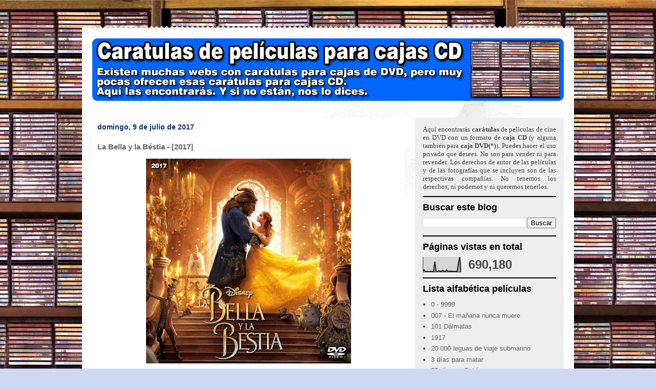

--- FILE ---
content_type: text/html; charset=UTF-8
request_url: https://www.caratulas.gratis/2017/07/la-bella-y-la-bestia-2017.html
body_size: 32494
content:
<!DOCTYPE html>
<html class='v2' dir='ltr' lang='es'>
<head>
<link href='https://www.blogger.com/static/v1/widgets/335934321-css_bundle_v2.css' rel='stylesheet' type='text/css'/>
<meta content='width=1100' name='viewport'/>
<meta content='text/html; charset=UTF-8' http-equiv='Content-Type'/>
<meta content='blogger' name='generator'/>
<link href='https://www.caratulas.gratis/favicon.ico' rel='icon' type='image/x-icon'/>
<link href='https://www.caratulas.gratis/2017/07/la-bella-y-la-bestia-2017.html' rel='canonical'/>
<link rel="alternate" type="application/atom+xml" title="Caratulas de películas DVD para cajas CD - Atom" href="https://www.caratulas.gratis/feeds/posts/default" />
<link rel="alternate" type="application/rss+xml" title="Caratulas de películas DVD para cajas CD - RSS" href="https://www.caratulas.gratis/feeds/posts/default?alt=rss" />
<link rel="service.post" type="application/atom+xml" title="Caratulas de películas DVD para cajas CD - Atom" href="https://www.blogger.com/feeds/4892758650934284755/posts/default" />

<link rel="alternate" type="application/atom+xml" title="Caratulas de películas DVD para cajas CD - Atom" href="https://www.caratulas.gratis/feeds/1019464318336370610/comments/default" />
<!--Can't find substitution for tag [blog.ieCssRetrofitLinks]-->
<link href='https://blogger.googleusercontent.com/img/b/R29vZ2xl/AVvXsEjRB8nNZdCBrqiNPHC94IRfBJ0DFmJa7iOviLGRewBV6TV92B1pEi90f9cI8V3b9lKB4idPd6nrmMJgCNlrih8bydiSKR3qKFdgFoqakoYLRh4_9xz8Gg2pulWeF-Tq_JuoMtDJSHArFu1d/s400/La+Bella+y+la+Bestia+-+%255Bfrontal%255D.jpg' rel='image_src'/>
<meta content='https://www.caratulas.gratis/2017/07/la-bella-y-la-bestia-2017.html' property='og:url'/>
<meta content='La Bella y la Béstia - [2017]' property='og:title'/>
<meta content='Carátulas de películas en castellano / español para caja CD' property='og:description'/>
<meta content='https://blogger.googleusercontent.com/img/b/R29vZ2xl/AVvXsEjRB8nNZdCBrqiNPHC94IRfBJ0DFmJa7iOviLGRewBV6TV92B1pEi90f9cI8V3b9lKB4idPd6nrmMJgCNlrih8bydiSKR3qKFdgFoqakoYLRh4_9xz8Gg2pulWeF-Tq_JuoMtDJSHArFu1d/w1200-h630-p-k-no-nu/La+Bella+y+la+Bestia+-+%255Bfrontal%255D.jpg' property='og:image'/>
<title>Caratulas de películas DVD para cajas CD: La Bella y la Béstia - [2017]</title>
<style type='text/css'>@font-face{font-family:'Chewy';font-style:normal;font-weight:400;font-display:swap;src:url(//fonts.gstatic.com/s/chewy/v18/uK_94ruUb-k-wn52KjI9OPec.woff2)format('woff2');unicode-range:U+0000-00FF,U+0131,U+0152-0153,U+02BB-02BC,U+02C6,U+02DA,U+02DC,U+0304,U+0308,U+0329,U+2000-206F,U+20AC,U+2122,U+2191,U+2193,U+2212,U+2215,U+FEFF,U+FFFD;}</style>
<style id='page-skin-1' type='text/css'><!--
/*
-----------------------------------------------
Blogger Template Style
Name:     Travel
Designer: Sookhee Lee
URL:      www.plyfly.net
----------------------------------------------- */
/* Variable definitions
====================
<Variable name="keycolor" description="Main Color" type="color" default="#539bcd"/>
<Group description="Page Text" selector="body">
<Variable name="body.font" description="Font" type="font"
default="normal normal 13px 'Trebuchet MS',Trebuchet,sans-serif"/>
<Variable name="body.text.color" description="Text Color" type="color" default="#bbbbbb"/>
</Group>
<Group description="Backgrounds" selector=".body-fauxcolumns-outer">
<Variable name="body.background.color" description="Outer Background" type="color" default="#539bcd"/>
<Variable name="content.background.color" description="Main Background" type="color" default="transparent"/>
</Group>
<Group description="Links" selector=".main-outer">
<Variable name="link.color" description="Link Color" type="color" default="#ff9900"/>
<Variable name="link.visited.color" description="Visited Color" type="color" default="#b87209"/>
<Variable name="link.hover.color" description="Hover Color" type="color" default="#ff9900"/>
</Group>
<Group description="Blog Title" selector=".header h1">
<Variable name="header.font" description="Font" type="font"
default="normal normal 60px 'Trebuchet MS',Trebuchet,sans-serif"/>
<Variable name="header.text.color" description="Text Color" type="color" default="#ffffff" />
</Group>
<Group description="Blog Description" selector=".header .description">
<Variable name="description.text.color" description="Description Color" type="color"
default="#666666" />
</Group>
<Group description="Tabs Text" selector=".tabs-inner .widget li a">
<Variable name="tabs.font" description="Font" type="font"
default="normal bold 16px 'Trebuchet MS',Trebuchet,sans-serif"/>
<Variable name="tabs.text.color" description="Text Color" type="color" default="#ffffff"/>
<Variable name="tabs.selected.text.color" description="Selected Color" type="color" default="#ffffff"/>
</Group>
<Group description="Tabs Background" selector=".tabs-outer .PageList">
<Variable name="tabs.background.color" description="Background Color" type="color" default="transparent"/>
<Variable name="tabs.selected.background.color" description="Selected Color" type="color" default="transparent"/>
</Group>
<Group description="Date Header" selector=".main-inner h2.date-header">
<Variable name="date.font" description="Font" type="font"
default="normal normal 14px 'Trebuchet MS',Trebuchet,sans-serif"/>
<Variable name="date.text.color" description="Text Color" type="color" default="#666666"/>
</Group>
<Group description="Post Title" selector="h3.post-title a">
<Variable name="post.title.font" description="Font" type="font"
default="normal bold 20px 'Trebuchet MS',Trebuchet,sans-serif"/>
<Variable name="post.title.text.color" description="Text Color" type="color"
default="#ffffff"/>
</Group>
<Group description="Post Background" selector=".column-center-inner">
<Variable name="post.background.color" description="Background Color" type="color"
default="transparent"/>
<Variable name="post.background.url" description="Post Background URL" type="url" default="none"/>
</Group>
<Group description="Gadget Title Color" selector="h2">
<Variable name="widget.title.font" description="Font" type="font"
default="normal bold 14px 'Trebuchet MS',Trebuchet,sans-serif"/>
<Variable name="widget.title.text.color" description="Title Color" type="color" default="#ffffff"/>
</Group>
<Group description="Gadget Text" selector=".footer-inner .widget, .sidebar .widget">
<Variable name="widget.font" description="Font" type="font"
default="normal normal 13px 'Trebuchet MS',Trebuchet,sans-serif"/>
<Variable name="widget.text.color" description="Text Color" type="color" default="#666666"/>
</Group>
<Group description="Gadget Links" selector=".sidebar .widget">
<Variable name="widget.link.color" description="Link Color" type="color" default="#666666"/>
<Variable name="widget.link.visited.color" description="Visited Color" type="color" default="#436590"/>
<Variable name="widget.alternate.text.color" description="Alternate Color" type="color" default="#ffffff"/>
</Group>
<Group description="Sidebar Background" selector=".column-left-inner .column-right-inner">
<Variable name="widget.outer.background.color" description="Background Color" type="color" default="transparent" />
<Variable name="widget.border.bevel.color" description="Bevel Color" type="color" default="transparent" />
</Group>
<Variable name="body.background" description="Body Background" type="background"
color="#cfd9f6" default="$(color) none repeat-x scroll top center"/>
<Variable name="content.background" description="Content Background" type="background"
color="#ffffff" default="$(color) none repeat scroll top center"/>
<Variable name="comments.background" description="Comments Background" type="background"
default="#cccccc none repeat scroll top center"/>
<Variable name="content.imageBorder.top.space" description="Content Image Border Top Space" type="length" default="0" min="0" max="100px"/>
<Variable name="content.imageBorder.top" description="Content Image Border Top" type="url" default="none"/>
<Variable name="content.margin" description="Content Margin Top" type="length" default="20px" min="0" max="100px"/>
<Variable name="content.padding" description="Content Padding" type="length" default="20px" min="0" max="100px"/>
<Variable name="content.posts.padding" description="Posts Content Padding" type="length" default="10px" min="0" max="100px"/>
<Variable name="tabs.background.gradient" description="Tabs Background Gradient" type="url"
default="url(https://resources.blogblog.com/blogblog/data/1kt/travel/bg_black_50.png)"/>
<Variable name="tabs.selected.background.gradient" description="Tabs Selected Background Gradient" type="url"
default="url(https://resources.blogblog.com/blogblog/data/1kt/travel/bg_black_50.png)"/>
<Variable name="widget.outer.background.gradient" description="Sidebar Gradient" type="url"
default="url(https://resources.blogblog.com/blogblog/data/1kt/travel/bg_black_50.png)"/>
<Variable name="footer.background.gradient" description="Footer Background Gradient" type="url" default="none"/>
<Variable name="mobile.background.overlay" description="Mobile Background Overlay" type="string"
default="transparent none repeat scroll top left"/>
<Variable name="mobile.button.color" description="Mobile Button Color" type="color" default="#ffffff" />
<Variable name="startSide" description="Side where text starts in blog language" type="automatic" default="left"/>
<Variable name="endSide" description="Side where text ends in blog language" type="automatic" default="right"/>
*/
/* Content
----------------------------------------------- */
body {
font: normal normal 13px 'Trebuchet MS',Trebuchet,sans-serif;
color: #666666;
background: #cfd9f6 url(//4.bp.blogspot.com/-PP8ACYsTOl0/X8vQKzarGTI/AAAAAAAAKO4/pSHB5hQUMMwYlq21wobTvgfe_MJ9ea0VgCK4BGAYYCw/s100/caratules-fons_9.jpg) no-repeat fixed top center;
}
html body .region-inner {
min-width: 0;
max-width: 100%;
width: auto;
}
a:link {
text-decoration:none;
color: #538cd6;
}
a:visited {
text-decoration:none;
color: #436590;
}
a:hover {
text-decoration:underline;
color: #ff9900;
}
.content-outer .content-cap-top {
height: 5px;
background: transparent url(https://resources.blogblog.com/blogblog/data/1kt/travel/bg_container.png) repeat-x scroll top center;
}
.content-outer {
margin: 0 auto;
padding-top: 20px;
}
.content-inner {
background: #ffffff url(https://resources.blogblog.com/blogblog/data/1kt/travel/bg_container.png) repeat-x scroll top left;
background-position: left -5px;
background-color: #ffffff;
padding: 20px;
}
.main-inner .date-outer {
margin-bottom: 2em;
}
/* Header
----------------------------------------------- */
.header-inner .Header .titlewrapper,
.header-inner .Header .descriptionwrapper {
padding-left: 10px;
padding-right: 10px;
}
.Header h1 {
font: normal normal 42px 'Trebuchet MS',Trebuchet,sans-serif;
color: #000000;
}
.Header h1 a {
color: #000000;
}
.Header .description {
font-size: 130%;
}
/* Tabs
----------------------------------------------- */
.tabs-inner {
margin: 1em 0 0;
padding: 0;
}
.tabs-inner .section {
margin: 0;
}
.tabs-inner .widget ul {
padding: 0;
background: #000000 none repeat scroll top center;
}
.tabs-inner .widget li {
border: none;
}
.tabs-inner .widget li a {
display: inline-block;
padding: 1em 1.5em;
color: #ffffff;
font: normal bold 16px 'Trebuchet MS',Trebuchet,sans-serif;
}
.tabs-inner .widget li.selected a,
.tabs-inner .widget li a:hover {
position: relative;
z-index: 1;
background: #333333 none repeat scroll top center;
color: #ffffff;
}
/* Headings
----------------------------------------------- */
h2 {
font: normal bold 18px 'Trebuchet MS',Trebuchet,sans-serif;
color: #000000;
}
.main-inner h2.date-header {
font: normal bold 14px 'Trebuchet MS',Trebuchet,sans-serif;
color: #0b336c;
}
.footer-inner .widget h2,
.sidebar .widget h2 {
padding-bottom: .5em;
}
/* Main
----------------------------------------------- */
.main-inner {
padding: 20px 0;
}
.main-inner .column-center-inner {
padding: 10px 0;
}
.main-inner .column-center-inner .section {
margin: 0 10px;
}
.main-inner .column-right-inner {
margin-left: 20px;
}
.main-inner .fauxcolumn-right-outer .fauxcolumn-inner {
margin-left: 20px;
background: #EEEEEE none repeat scroll top left;
}
.main-inner .column-left-inner {
margin-right: 20px;
}
.main-inner .fauxcolumn-left-outer .fauxcolumn-inner {
margin-right: 20px;
background: #EEEEEE none repeat scroll top left;
}
.main-inner .column-left-inner,
.main-inner .column-right-inner {
padding: 15px 0;
}
/* Posts
----------------------------------------------- */
h3.post-title {
margin-top: 20px;
}
h3.post-title a {
font: normal bold 32px Chewy;
color: #000000;
}
h3.post-title a:hover {
text-decoration: underline;
}
.main-inner .column-center-outer {
background: #ffffff none repeat scroll top left;
_background-image: none;
}
.post-body {
line-height: 1.4;
position: relative;
}
.post-header {
margin: 0 0 1em;
line-height: 1.6;
}
.post-footer {
margin: .5em 0;
line-height: 1.6;
}
#blog-pager {
font-size: 140%;
}
#comments {
background: #cccccc none repeat scroll top center;
padding: 15px;
}
#comments .comment-author {
padding-top: 1.5em;
}
#comments h4,
#comments .comment-author a,
#comments .comment-timestamp a {
color: #000000;
}
#comments .comment-author:first-child {
padding-top: 0;
border-top: none;
}
.avatar-image-container {
margin: .2em 0 0;
}
/* Comments
----------------------------------------------- */
#comments a {
color: #000000;
}
.comments .comments-content .icon.blog-author {
background-repeat: no-repeat;
background-image: url([data-uri]);
}
.comments .comments-content .loadmore a {
border-top: 1px solid #000000;
border-bottom: 1px solid #000000;
}
.comments .comment-thread.inline-thread {
background: #ffffff;
}
.comments .continue {
border-top: 2px solid #000000;
}
/* Widgets
----------------------------------------------- */
.sidebar .widget {
border-bottom: 2px solid #000000;
padding-bottom: 10px;
margin: 10px 0;
}
.sidebar .widget:first-child {
margin-top: 0;
}
.sidebar .widget:last-child {
border-bottom: none;
margin-bottom: 0;
padding-bottom: 0;
}
.footer-inner .widget,
.sidebar .widget {
font: normal normal 13px 'Trebuchet MS',Trebuchet,sans-serif;
color: #444444;
}
.sidebar .widget a:link {
color: #666666;
text-decoration: none;
}
.sidebar .widget a:visited {
color: #436590;
}
.sidebar .widget a:hover {
color: #666666;
text-decoration: underline;
}
.footer-inner .widget a:link {
color: #538cd6;
text-decoration: none;
}
.footer-inner .widget a:visited {
color: #436590;
}
.footer-inner .widget a:hover {
color: #538cd6;
text-decoration: underline;
}
.widget .zippy {
color: #000000;
}
.footer-inner {
background: transparent none repeat scroll top center;
}
/* Mobile
----------------------------------------------- */
body.mobile  {
background-size: 100% auto;
}
body.mobile .AdSense {
margin: 0 -10px;
}
.mobile .body-fauxcolumn-outer {
background: transparent none repeat scroll top left;
}
.mobile .footer-inner .widget a:link {
color: #666666;
text-decoration: none;
}
.mobile .footer-inner .widget a:visited {
color: #436590;
}
.mobile-post-outer a {
color: #000000;
}
.mobile-link-button {
background-color: #538cd6;
}
.mobile-link-button a:link, .mobile-link-button a:visited {
color: #ffffff;
}
.mobile-index-contents {
color: #666666;
}
.mobile .tabs-inner .PageList .widget-content {
background: #333333 none repeat scroll top center;
color: #ffffff;
}
.mobile .tabs-inner .PageList .widget-content .pagelist-arrow {
border-left: 1px solid #ffffff;
}

--></style>
<style id='template-skin-1' type='text/css'><!--
body {
min-width: 960px;
}
.content-outer, .content-fauxcolumn-outer, .region-inner {
min-width: 960px;
max-width: 960px;
_width: 960px;
}
.main-inner .columns {
padding-left: 0px;
padding-right: 310px;
}
.main-inner .fauxcolumn-center-outer {
left: 0px;
right: 310px;
/* IE6 does not respect left and right together */
_width: expression(this.parentNode.offsetWidth -
parseInt("0px") -
parseInt("310px") + 'px');
}
.main-inner .fauxcolumn-left-outer {
width: 0px;
}
.main-inner .fauxcolumn-right-outer {
width: 310px;
}
.main-inner .column-left-outer {
width: 0px;
right: 100%;
margin-left: -0px;
}
.main-inner .column-right-outer {
width: 310px;
margin-right: -310px;
}
#layout {
min-width: 0;
}
#layout .content-outer {
min-width: 0;
width: 800px;
}
#layout .region-inner {
min-width: 0;
width: auto;
}
body#layout div.add_widget {
padding: 8px;
}
body#layout div.add_widget a {
margin-left: 32px;
}
--></style>
<style>
    body {background-image:url(\/\/4.bp.blogspot.com\/-PP8ACYsTOl0\/X8vQKzarGTI\/AAAAAAAAKO4\/pSHB5hQUMMwYlq21wobTvgfe_MJ9ea0VgCK4BGAYYCw\/s100\/caratules-fons_9.jpg);}
    
@media (max-width: 200px) { body {background-image:url(\/\/4.bp.blogspot.com\/-PP8ACYsTOl0\/X8vQKzarGTI\/AAAAAAAAKO4\/pSHB5hQUMMwYlq21wobTvgfe_MJ9ea0VgCK4BGAYYCw\/w200\/caratules-fons_9.jpg);}}
@media (max-width: 400px) and (min-width: 201px) { body {background-image:url(\/\/4.bp.blogspot.com\/-PP8ACYsTOl0\/X8vQKzarGTI\/AAAAAAAAKO4\/pSHB5hQUMMwYlq21wobTvgfe_MJ9ea0VgCK4BGAYYCw\/w400\/caratules-fons_9.jpg);}}
@media (max-width: 800px) and (min-width: 401px) { body {background-image:url(\/\/4.bp.blogspot.com\/-PP8ACYsTOl0\/X8vQKzarGTI\/AAAAAAAAKO4\/pSHB5hQUMMwYlq21wobTvgfe_MJ9ea0VgCK4BGAYYCw\/w800\/caratules-fons_9.jpg);}}
@media (max-width: 1200px) and (min-width: 801px) { body {background-image:url(\/\/4.bp.blogspot.com\/-PP8ACYsTOl0\/X8vQKzarGTI\/AAAAAAAAKO4\/pSHB5hQUMMwYlq21wobTvgfe_MJ9ea0VgCK4BGAYYCw\/w1200\/caratules-fons_9.jpg);}}
/* Last tag covers anything over one higher than the previous max-size cap. */
@media (min-width: 1201px) { body {background-image:url(\/\/4.bp.blogspot.com\/-PP8ACYsTOl0\/X8vQKzarGTI\/AAAAAAAAKO4\/pSHB5hQUMMwYlq21wobTvgfe_MJ9ea0VgCK4BGAYYCw\/w1600\/caratules-fons_9.jpg);}}
  </style>
<link href='https://www.blogger.com/dyn-css/authorization.css?targetBlogID=4892758650934284755&amp;zx=7be4250a-2e96-4113-bf8f-adb5ba24ffc5' media='none' onload='if(media!=&#39;all&#39;)media=&#39;all&#39;' rel='stylesheet'/><noscript><link href='https://www.blogger.com/dyn-css/authorization.css?targetBlogID=4892758650934284755&amp;zx=7be4250a-2e96-4113-bf8f-adb5ba24ffc5' rel='stylesheet'/></noscript>
<meta name='google-adsense-platform-account' content='ca-host-pub-1556223355139109'/>
<meta name='google-adsense-platform-domain' content='blogspot.com'/>

<!-- data-ad-client=ca-pub-4644605146531522 -->

</head>
<body class='loading'>
<div class='navbar no-items section' id='navbar' name='Barra de navegación'>
</div>
<div class='body-fauxcolumns'>
<div class='fauxcolumn-outer body-fauxcolumn-outer'>
<div class='cap-top'>
<div class='cap-left'></div>
<div class='cap-right'></div>
</div>
<div class='fauxborder-left'>
<div class='fauxborder-right'></div>
<div class='fauxcolumn-inner'>
</div>
</div>
<div class='cap-bottom'>
<div class='cap-left'></div>
<div class='cap-right'></div>
</div>
</div>
</div>
<div class='content'>
<div class='content-fauxcolumns'>
<div class='fauxcolumn-outer content-fauxcolumn-outer'>
<div class='cap-top'>
<div class='cap-left'></div>
<div class='cap-right'></div>
</div>
<div class='fauxborder-left'>
<div class='fauxborder-right'></div>
<div class='fauxcolumn-inner'>
</div>
</div>
<div class='cap-bottom'>
<div class='cap-left'></div>
<div class='cap-right'></div>
</div>
</div>
</div>
<div class='content-outer'>
<div class='content-cap-top cap-top'>
<div class='cap-left'></div>
<div class='cap-right'></div>
</div>
<div class='fauxborder-left content-fauxborder-left'>
<div class='fauxborder-right content-fauxborder-right'></div>
<div class='content-inner'>
<header>
<div class='header-outer'>
<div class='header-cap-top cap-top'>
<div class='cap-left'></div>
<div class='cap-right'></div>
</div>
<div class='fauxborder-left header-fauxborder-left'>
<div class='fauxborder-right header-fauxborder-right'></div>
<div class='region-inner header-inner'>
<div class='header section' id='header' name='Cabecera'><div class='widget Header' data-version='1' id='Header1'>
<div id='header-inner'>
<a href='https://www.caratulas.gratis/' style='display: block'>
<img alt='Caratulas de películas DVD para cajas CD' height='122px; ' id='Header1_headerimg' src='https://blogger.googleusercontent.com/img/b/R29vZ2xl/AVvXsEi0dkxiYtkgCwbNMYihBxkt1fBRATcGxZKGjq5Wv46RGxFMVXnGIfmRD6YiheqQvvWwyYs6ks61Ow_6dySDXg2WMHXiqggAR8gjzgJoBlg9UZBsxBGcAThOOO35xKUJdBMkLYqDw_guVoM/s1600/car%25C3%25A1tulas+de+pel%25C3%25ADculas+-+azul.png' style='display: block' width='920px; '/>
</a>
</div>
</div></div>
</div>
</div>
<div class='header-cap-bottom cap-bottom'>
<div class='cap-left'></div>
<div class='cap-right'></div>
</div>
</div>
</header>
<div class='tabs-outer'>
<div class='tabs-cap-top cap-top'>
<div class='cap-left'></div>
<div class='cap-right'></div>
</div>
<div class='fauxborder-left tabs-fauxborder-left'>
<div class='fauxborder-right tabs-fauxborder-right'></div>
<div class='region-inner tabs-inner'>
<div class='tabs no-items section' id='crosscol' name='Multicolumnas'></div>
<div class='tabs no-items section' id='crosscol-overflow' name='Cross-Column 2'></div>
</div>
</div>
<div class='tabs-cap-bottom cap-bottom'>
<div class='cap-left'></div>
<div class='cap-right'></div>
</div>
</div>
<div class='main-outer'>
<div class='main-cap-top cap-top'>
<div class='cap-left'></div>
<div class='cap-right'></div>
</div>
<div class='fauxborder-left main-fauxborder-left'>
<div class='fauxborder-right main-fauxborder-right'></div>
<div class='region-inner main-inner'>
<div class='columns fauxcolumns'>
<div class='fauxcolumn-outer fauxcolumn-center-outer'>
<div class='cap-top'>
<div class='cap-left'></div>
<div class='cap-right'></div>
</div>
<div class='fauxborder-left'>
<div class='fauxborder-right'></div>
<div class='fauxcolumn-inner'>
</div>
</div>
<div class='cap-bottom'>
<div class='cap-left'></div>
<div class='cap-right'></div>
</div>
</div>
<div class='fauxcolumn-outer fauxcolumn-left-outer'>
<div class='cap-top'>
<div class='cap-left'></div>
<div class='cap-right'></div>
</div>
<div class='fauxborder-left'>
<div class='fauxborder-right'></div>
<div class='fauxcolumn-inner'>
</div>
</div>
<div class='cap-bottom'>
<div class='cap-left'></div>
<div class='cap-right'></div>
</div>
</div>
<div class='fauxcolumn-outer fauxcolumn-right-outer'>
<div class='cap-top'>
<div class='cap-left'></div>
<div class='cap-right'></div>
</div>
<div class='fauxborder-left'>
<div class='fauxborder-right'></div>
<div class='fauxcolumn-inner'>
</div>
</div>
<div class='cap-bottom'>
<div class='cap-left'></div>
<div class='cap-right'></div>
</div>
</div>
<!-- corrects IE6 width calculation -->
<div class='columns-inner'>
<div class='column-center-outer'>
<div class='column-center-inner'>
<div class='main section' id='main' name='Principal'><div class='widget Blog' data-version='1' id='Blog1'>
<div class='blog-posts hfeed'>

          <div class="date-outer">
        
<h2 class='date-header'><span>domingo, 9 de julio de 2017</span></h2>

          <div class="date-posts">
        
<div class='post-outer'>
<div class='post hentry uncustomized-post-template' itemprop='blogPost' itemscope='itemscope' itemtype='http://schema.org/BlogPosting'>
<meta content='https://blogger.googleusercontent.com/img/b/R29vZ2xl/AVvXsEjRB8nNZdCBrqiNPHC94IRfBJ0DFmJa7iOviLGRewBV6TV92B1pEi90f9cI8V3b9lKB4idPd6nrmMJgCNlrih8bydiSKR3qKFdgFoqakoYLRh4_9xz8Gg2pulWeF-Tq_JuoMtDJSHArFu1d/s400/La+Bella+y+la+Bestia+-+%255Bfrontal%255D.jpg' itemprop='image_url'/>
<meta content='4892758650934284755' itemprop='blogId'/>
<meta content='1019464318336370610' itemprop='postId'/>
<a name='1019464318336370610'></a>
<h3 class='post-title entry-title' itemprop='name'>
La Bella y la Béstia - [2017]
</h3>
<div class='post-header'>
<div class='post-header-line-1'></div>
</div>
<div class='post-body entry-content' id='post-body-1019464318336370610' itemprop='description articleBody'>
<div dir="ltr" style="text-align: left;" trbidi="on">
<div class="separator" style="clear: both; text-align: center;">
<a href="https://blogger.googleusercontent.com/img/b/R29vZ2xl/AVvXsEjRB8nNZdCBrqiNPHC94IRfBJ0DFmJa7iOviLGRewBV6TV92B1pEi90f9cI8V3b9lKB4idPd6nrmMJgCNlrih8bydiSKR3qKFdgFoqakoYLRh4_9xz8Gg2pulWeF-Tq_JuoMtDJSHArFu1d/s1600/La+Bella+y+la+Bestia+-+%255Bfrontal%255D.jpg" imageanchor="1" style="margin-left: 1em; margin-right: 1em;"><img alt="La Bella y la Béstia - [2017]" border="0" data-original-height="864" data-original-width="864" height="400" src="https://blogger.googleusercontent.com/img/b/R29vZ2xl/AVvXsEjRB8nNZdCBrqiNPHC94IRfBJ0DFmJa7iOviLGRewBV6TV92B1pEi90f9cI8V3b9lKB4idPd6nrmMJgCNlrih8bydiSKR3qKFdgFoqakoYLRh4_9xz8Gg2pulWeF-Tq_JuoMtDJSHArFu1d/s400/La+Bella+y+la+Bestia+-+%255Bfrontal%255D.jpg" title="La Bella y la Béstia - [2017]" width="400" /></a></div>
<br />
<div class="separator" style="clear: both; text-align: center;">
<a href="https://blogger.googleusercontent.com/img/b/R29vZ2xl/AVvXsEj6yes7V2-9zTC3PNIj1h9o_wuYuIGiciBQnyCdu-G4ttF5pFIx8C2M29DZHNldSDkmYOhiuqyL8ZpHZ_S6sPHPGaMfdJlV_C_Se3tQgloTA_xTyClnxe5mNzHnDLrJyOUDrkOYZJDGHbB7/s1600/La+Bella+y+la+Bestia+-+%255Btrasera%255D.jpg" imageanchor="1" style="margin-left: 1em; margin-right: 1em;"><img alt="La Bella y la Béstia - [2017]" border="0" data-original-height="850" data-original-width="1087" height="446" src="https://blogger.googleusercontent.com/img/b/R29vZ2xl/AVvXsEj6yes7V2-9zTC3PNIj1h9o_wuYuIGiciBQnyCdu-G4ttF5pFIx8C2M29DZHNldSDkmYOhiuqyL8ZpHZ_S6sPHPGaMfdJlV_C_Se3tQgloTA_xTyClnxe5mNzHnDLrJyOUDrkOYZJDGHbB7/s400/La+Bella+y+la+Bestia+-+%255Btrasera%255D.jpg" title="La Bella y la Béstia - [2017]" width="540" /></a></div>
<br />
<div class="separator" style="clear: both; text-align: center;">
<a href="https://blogger.googleusercontent.com/img/b/R29vZ2xl/AVvXsEh-g_wjq0FkQ2hfTjHZap8wfbc45-q5sebXx0vWc2heW7FRCbwMKoD6ZKVT0PYadzycY1JheLsWnIcgVb6hoigyNBeD71LgEOktu6Z-WFGQ_DGxpkxfITChYznDgPQDv1A9mTY6esneOu9C/s1600/La+Bella+y+la+Bestia+-+%255Bdvd%255D.jpg" imageanchor="1" style="margin-left: 1em; margin-right: 1em;"><img alt="La Bella y la Béstia - [2017]" border="0" data-original-height="1333" data-original-width="1332" height="400" src="https://blogger.googleusercontent.com/img/b/R29vZ2xl/AVvXsEh-g_wjq0FkQ2hfTjHZap8wfbc45-q5sebXx0vWc2heW7FRCbwMKoD6ZKVT0PYadzycY1JheLsWnIcgVb6hoigyNBeD71LgEOktu6Z-WFGQ_DGxpkxfITChYznDgPQDv1A9mTY6esneOu9C/s400/La+Bella+y+la+Bestia+-+%255Bdvd%255D.jpg" title="La Bella y la Béstia - [2017]" width="398" /></a></div>
<br />
<br />
<div class="separator" style="clear: both; text-align: justify;">
<b>SINOPSIS:</b>&nbsp;<span style="text-align: left;">Adaptación en imagen real del clásico de Disney "La bella y la bestia", que cuenta la historia de Bella (Emma Watson), una joven brillante y enérgica, que sueña con aventuras y un mundo que se extiende más allá de los confines de su pueblo en Francia. Independiente y reservada, Bella no quiere saber nada con el arrogante y engreído Gastón, quien la persigue sin descanso. Todo cambia un día cuando su padre Maurice (Kevin Kline) es encarcelado en el castillo de una horrible Bestia, y Bella se ofrece a intercambiarse con su padre y queda recluida en el castillo. Rápidamente se hace amiga del antiguo personal del lugar, que fue transformado en objetos del hogar tras una maldición lanzada por una hechicera.</span>&nbsp;</div>
<br />
<br />
<div class="separator" style="clear: both; text-align: center;">
<b><span style="font-size: large;">Ficha de <a href="https://www.filmaffinity.com/es/film861877.html" target="_blank">Filmaffinity.com</a></span></b></div>
<br />
<div class="separator" style="clear: both; text-align: center;">
<b><span style="font-size: large;">Ficha de <a href="http://www.sensacine.com/peliculas/pelicula-228322/" target="_blank">Sensacine.com</a></span></b></div>
<br />
<br />
<div style="text-align: center;">
<iframe allowfullscreen="" frameborder="0" height="315" src="https://www.youtube.com/embed/KN_H5WZsorE?ecver=1" width="560"></iframe>
</div>
<br />
<br /></div>
<div style='clear: both;'></div>
</div>
<div class='post-footer'>
<div class='post-footer-line post-footer-line-1'>
<span class='post-author vcard'>
</span>
<span class='post-timestamp'>
</span>
<span class='post-comment-link'>
</span>
<span class='post-icons'>
</span>
<div class='post-share-buttons goog-inline-block'>
<a class='goog-inline-block share-button sb-email' href='https://www.blogger.com/share-post.g?blogID=4892758650934284755&postID=1019464318336370610&target=email' target='_blank' title='Enviar por correo electrónico'><span class='share-button-link-text'>Enviar por correo electrónico</span></a><a class='goog-inline-block share-button sb-blog' href='https://www.blogger.com/share-post.g?blogID=4892758650934284755&postID=1019464318336370610&target=blog' onclick='window.open(this.href, "_blank", "height=270,width=475"); return false;' target='_blank' title='Escribe un blog'><span class='share-button-link-text'>Escribe un blog</span></a><a class='goog-inline-block share-button sb-twitter' href='https://www.blogger.com/share-post.g?blogID=4892758650934284755&postID=1019464318336370610&target=twitter' target='_blank' title='Compartir en X'><span class='share-button-link-text'>Compartir en X</span></a><a class='goog-inline-block share-button sb-facebook' href='https://www.blogger.com/share-post.g?blogID=4892758650934284755&postID=1019464318336370610&target=facebook' onclick='window.open(this.href, "_blank", "height=430,width=640"); return false;' target='_blank' title='Compartir con Facebook'><span class='share-button-link-text'>Compartir con Facebook</span></a><a class='goog-inline-block share-button sb-pinterest' href='https://www.blogger.com/share-post.g?blogID=4892758650934284755&postID=1019464318336370610&target=pinterest' target='_blank' title='Compartir en Pinterest'><span class='share-button-link-text'>Compartir en Pinterest</span></a>
</div>
</div>
<div class='post-footer-line post-footer-line-2'>
<span class='post-labels'>
Etiquetes de comentaris:
<a href='https://www.caratulas.gratis/search/label/2017' rel='tag'>2017</a>,
<a href='https://www.caratulas.gratis/search/label/Disney' rel='tag'>Disney</a>,
<a href='https://www.caratulas.gratis/search/label/fant%C3%A1stico' rel='tag'>fantástico</a>,
<a href='https://www.caratulas.gratis/search/label/L' rel='tag'>L</a>,
<a href='https://www.caratulas.gratis/search/label/La%20Bella%20y%20la%20Bestia%20%282017%29' rel='tag'>La Bella y la Bestia (2017)</a>,
<a href='https://www.caratulas.gratis/search/label/musical' rel='tag'>musical</a>,
<a href='https://www.caratulas.gratis/search/label/rom%C3%A1ntica' rel='tag'>romántica</a>
</span>
</div>
<div class='post-footer-line post-footer-line-3'>
<span class='post-location'>
</span>
</div>
</div>
</div>
<div class='comments' id='comments'>
<a name='comments'></a>
<h4>No hay comentarios:</h4>
<div id='Blog1_comments-block-wrapper'>
<dl class='avatar-comment-indent' id='comments-block'>
</dl>
</div>
<p class='comment-footer'>
<div class='comment-form'>
<a name='comment-form'></a>
<h4 id='comment-post-message'>Publicar un comentario</h4>
<p>
</p>
<a href='https://www.blogger.com/comment/frame/4892758650934284755?po=1019464318336370610&hl=es&saa=85391&origin=https://www.caratulas.gratis' id='comment-editor-src'></a>
<iframe allowtransparency='true' class='blogger-iframe-colorize blogger-comment-from-post' frameborder='0' height='410px' id='comment-editor' name='comment-editor' src='' width='100%'></iframe>
<script src='https://www.blogger.com/static/v1/jsbin/2830521187-comment_from_post_iframe.js' type='text/javascript'></script>
<script type='text/javascript'>
      BLOG_CMT_createIframe('https://www.blogger.com/rpc_relay.html');
    </script>
</div>
</p>
</div>
</div>
<div class='inline-ad'>
</div>

        </div></div>
      
</div>
<div class='blog-pager' id='blog-pager'>
<span id='blog-pager-newer-link'>
<a class='blog-pager-newer-link' href='https://www.caratulas.gratis/2017/07/la-ventana-indiscreta-1954.html' id='Blog1_blog-pager-newer-link' title='Entrada más reciente'>Entrada más reciente</a>
</span>
<span id='blog-pager-older-link'>
<a class='blog-pager-older-link' href='https://www.caratulas.gratis/2017/07/bambi-1942.html' id='Blog1_blog-pager-older-link' title='Entrada antigua'>Entrada antigua</a>
</span>
<a class='home-link' href='https://www.caratulas.gratis/'>Inicio</a>
</div>
<div class='clear'></div>
<div class='post-feeds'>
<div class='feed-links'>
Suscribirse a:
<a class='feed-link' href='https://www.caratulas.gratis/feeds/1019464318336370610/comments/default' target='_blank' type='application/atom+xml'>Enviar comentarios (Atom)</a>
</div>
</div>
</div></div>
</div>
</div>
<div class='column-left-outer'>
<div class='column-left-inner'>
<aside>
</aside>
</div>
</div>
<div class='column-right-outer'>
<div class='column-right-inner'>
<aside>
<div class='sidebar section' id='sidebar-right-1'><div class='widget Text' data-version='1' id='Text1'>
<div class='widget-content'>
<div style="text-align: justify;"><b   style="font-style: normal; font-variant-caps: normal; font-variant-ligatures: normal;font-family:&quot;;font-size:100%;"><span =""   style="font-family:&quot;;font-size:75%;"><span style="font-weight: normal;">Aquí encontrarás <b>carátulas</b> de películas de cine en DVD con un formato de <b>caja CD</b> (y alguna también para <b>caja DVD(*)</b>). Puedes hacer el uso privado que desees. No son para vender ni para revender. Los derechos de autor de las películas y de las fotografías que se incluyen son de las respectivas compañías. No tenemos los derechos, ni podemos y ni queremos tenerlos.</span></span></b></div>
</div>
<div class='clear'></div>
</div><div class='widget BlogSearch' data-version='1' id='BlogSearch1'>
<h2 class='title'>Buscar este blog</h2>
<div class='widget-content'>
<div id='BlogSearch1_form'>
<form action='https://www.caratulas.gratis/search' class='gsc-search-box' target='_top'>
<table cellpadding='0' cellspacing='0' class='gsc-search-box'>
<tbody>
<tr>
<td class='gsc-input'>
<input autocomplete='off' class='gsc-input' name='q' size='10' title='search' type='text' value=''/>
</td>
<td class='gsc-search-button'>
<input class='gsc-search-button' title='search' type='submit' value='Buscar'/>
</td>
</tr>
</tbody>
</table>
</form>
</div>
</div>
<div class='clear'></div>
</div><div class='widget Stats' data-version='1' id='Stats1'>
<h2>Páginas vistas en total</h2>
<div class='widget-content'>
<div id='Stats1_content' style='display: none;'>
<script src='https://www.gstatic.com/charts/loader.js' type='text/javascript'></script>
<span id='Stats1_sparklinespan' style='display:inline-block; width:75px; height:30px'></span>
<span class='counter-wrapper text-counter-wrapper' id='Stats1_totalCount'>
</span>
<div class='clear'></div>
</div>
</div>
</div><div class='widget Label' data-version='1' id='Label1'>
<h2>Lista alfabética películas</h2>
<div class='widget-content list-label-widget-content'>
<ul>
<li>
<a dir='ltr' href='https://www.caratulas.gratis/search/label/0%20-%209999'>0 - 9999</a>
</li>
<li>
<a dir='ltr' href='https://www.caratulas.gratis/search/label/007%20-%20El%20ma%C3%B1ana%20nunca%20muere'>007 - El mañana nunca muere</a>
</li>
<li>
<a dir='ltr' href='https://www.caratulas.gratis/search/label/101%20D%C3%A1lmatas'>101 Dálmatas</a>
</li>
<li>
<a dir='ltr' href='https://www.caratulas.gratis/search/label/1917'>1917</a>
</li>
<li>
<a dir='ltr' href='https://www.caratulas.gratis/search/label/20.000%20leguas%20de%20viaje%20submarino'>20.000 leguas de viaje submarino</a>
</li>
<li>
<a dir='ltr' href='https://www.caratulas.gratis/search/label/3%20d%C3%ADas%20para%20matar'>3 días para matar</a>
</li>
<li>
<a dir='ltr' href='https://www.caratulas.gratis/search/label/55%20d%C3%ADas%20en%20Pek%C3%ADn'>55 días en Pekín</a>
</li>
<li>
<a dir='ltr' href='https://www.caratulas.gratis/search/label/9%20-%20n%C3%BAmero%20nueve'>9 - número nueve</a>
</li>
<li>
<a dir='ltr' href='https://www.caratulas.gratis/search/label/A'>A</a>
</li>
<li>
<a dir='ltr' href='https://www.caratulas.gratis/search/label/A.I.%20Inteligencia%20Artificial'>A.I. Inteligencia Artificial</a>
</li>
<li>
<a dir='ltr' href='https://www.caratulas.gratis/search/label/ALIEN%20-%20el%20octavo%20pasajero'>ALIEN - el octavo pasajero</a>
</li>
<li>
<a dir='ltr' href='https://www.caratulas.gratis/search/label/ALITA%20-%20%C3%81ngel%20de%20combate'>ALITA - Ángel de combate</a>
</li>
<li>
<a dir='ltr' href='https://www.caratulas.gratis/search/label/Abominable'>Abominable</a>
</li>
<li>
<a dir='ltr' href='https://www.caratulas.gratis/search/label/Ad%20Astra'>Ad Astra</a>
</li>
<li>
<a dir='ltr' href='https://www.caratulas.gratis/search/label/Adivina%20quien%20viene%20esta%20noche'>Adivina quien viene esta noche</a>
</li>
<li>
<a dir='ltr' href='https://www.caratulas.gratis/search/label/Adi%C3%B3s%20Christopher%20Robin'>Adiós Christopher Robin</a>
</li>
<li>
<a dir='ltr' href='https://www.caratulas.gratis/search/label/Adi%C3%B3s%20a%20las%20armas%20%28*%29'>Adiós a las armas (*)</a>
</li>
<li>
<a dir='ltr' href='https://www.caratulas.gratis/search/label/Ahora%20me%20ves...'>Ahora me ves...</a>
</li>
<li>
<a dir='ltr' href='https://www.caratulas.gratis/search/label/Ahora%20me%20ves...%202'>Ahora me ves... 2</a>
</li>
<li>
<a dir='ltr' href='https://www.caratulas.gratis/search/label/Al%20encuentro%20de%20Mr.%20Banks'>Al encuentro de Mr. Banks</a>
</li>
<li>
<a dir='ltr' href='https://www.caratulas.gratis/search/label/Al%20filo%20del%20ma%C3%B1ana'>Al filo del mañana</a>
</li>
<li>
<a dir='ltr' href='https://www.caratulas.gratis/search/label/Al%20lado%20del%20enemigo'>Al lado del enemigo</a>
</li>
<li>
<a dir='ltr' href='https://www.caratulas.gratis/search/label/Aladd%C3%ADn%20-%202019%20%28*%29'>Aladdín - 2019 (*)</a>
</li>
<li>
<a dir='ltr' href='https://www.caratulas.gratis/search/label/Alcarr%C3%A0s'>Alcarràs</a>
</li>
<li>
<a dir='ltr' href='https://www.caratulas.gratis/search/label/Alerta%20M%C3%A1xima%20%28*%29'>Alerta Máxima (*)</a>
</li>
<li>
<a dir='ltr' href='https://www.caratulas.gratis/search/label/Alerta%20M%C3%A1xima%202%20%28*%29'>Alerta Máxima 2 (*)</a>
</li>
<li>
<a dir='ltr' href='https://www.caratulas.gratis/search/label/Alicia%20en%20el%20Pa%C3%ADs%20de%20las%20Maravillas'>Alicia en el País de las Maravillas</a>
</li>
<li>
<a dir='ltr' href='https://www.caratulas.gratis/search/label/Alicia1%20en%20el%20pa%C3%ADs%20de%20las%20maravillas'>Alicia1 en el país de las maravillas</a>
</li>
<li>
<a dir='ltr' href='https://www.caratulas.gratis/search/label/Alicia2%20a%20trav%C3%A9s%20del%20espejo'>Alicia2 a través del espejo</a>
</li>
<li>
<a dir='ltr' href='https://www.caratulas.gratis/search/label/All%20That%20Jazz%20%28Empieza%20el%20espect%C3%A1culo%29'>All That Jazz (Empieza el espectáculo)</a>
</li>
<li>
<a dir='ltr' href='https://www.caratulas.gratis/search/label/Al%C3%AD%20Bab%C3%A1%20y%20los%2040%20ladrones'>Alí Babá y los 40 ladrones</a>
</li>
<li>
<a dir='ltr' href='https://www.caratulas.gratis/search/label/Amor%20en%20conserva%20%28Hermanos%20Marx%29'>Amor en conserva (Hermanos Marx)</a>
</li>
<li>
<a dir='ltr' href='https://www.caratulas.gratis/search/label/Anacleto%20-%20Agente%20Secreto'>Anacleto - Agente Secreto</a>
</li>
<li>
<a dir='ltr' href='https://www.caratulas.gratis/search/label/Anatom%C3%ADa%20de%20un%20asesinato'>Anatomía de un asesinato</a>
</li>
<li>
<a dir='ltr' href='https://www.caratulas.gratis/search/label/Angry%20Birds%20-%20la%20pel%C3%ADcula'>Angry Birds - la película</a>
</li>
<li>
<a dir='ltr' href='https://www.caratulas.gratis/search/label/Angry%20Birds%202'>Angry Birds 2</a>
</li>
<li>
<a dir='ltr' href='https://www.caratulas.gratis/search/label/Animales%20fant%C3%A1sticos%20-%20Los%20Cr%C3%ADmenes%20de%20Grindelwald'>Animales fantásticos - Los Crímenes de Grindelwald</a>
</li>
<li>
<a dir='ltr' href='https://www.caratulas.gratis/search/label/Animales%20fant%C3%A1sticos%20y%20d%C3%B3nde%20encontrarlos'>Animales fantásticos y dónde encontrarlos</a>
</li>
<li>
<a dir='ltr' href='https://www.caratulas.gratis/search/label/Animals%20United'>Animals United</a>
</li>
<li>
<a dir='ltr' href='https://www.caratulas.gratis/search/label/Ant-Man%20%28*%29'>Ant-Man (*)</a>
</li>
<li>
<a dir='ltr' href='https://www.caratulas.gratis/search/label/Ant-Man%20y%20la%20Avispa'>Ant-Man y la Avispa</a>
</li>
<li>
<a dir='ltr' href='https://www.caratulas.gratis/search/label/Antz%20%28hormigaz%29'>Antz (hormigaz)</a>
</li>
<li>
<a dir='ltr' href='https://www.caratulas.gratis/search/label/Aquaman'>Aquaman</a>
</li>
<li>
<a dir='ltr' href='https://www.caratulas.gratis/search/label/Arenas%20Sangrientas%20%28John%20Wayne%29'>Arenas Sangrientas (John Wayne)</a>
</li>
<li>
<a dir='ltr' href='https://www.caratulas.gratis/search/label/Asesinato%20en%20el%20Orient%20Express'>Asesinato en el Orient Express</a>
</li>
<li>
<a dir='ltr' href='https://www.caratulas.gratis/search/label/Astro%20Boy%20%28*%29'>Astro Boy (*)</a>
</li>
<li>
<a dir='ltr' href='https://www.caratulas.gratis/search/label/Aterriza%20como%20puedas'>Aterriza como puedas</a>
</li>
<li>
<a dir='ltr' href='https://www.caratulas.gratis/search/label/Atlantis%20-%20El%20imperio%20perdido'>Atlantis - El imperio perdido</a>
</li>
<li>
<a dir='ltr' href='https://www.caratulas.gratis/search/label/Atlantis%20-%20El%20regreso%20de%20Milo'>Atlantis - El regreso de Milo</a>
</li>
<li>
<a dir='ltr' href='https://www.caratulas.gratis/search/label/Atrapa%20la%20bandera'>Atrapa la bandera</a>
</li>
<li>
<a dir='ltr' href='https://www.caratulas.gratis/search/label/Attraction'>Attraction</a>
</li>
<li>
<a dir='ltr' href='https://www.caratulas.gratis/search/label/B'>B</a>
</li>
<li>
<a dir='ltr' href='https://www.caratulas.gratis/search/label/Babylon'>Babylon</a>
</li>
<li>
<a dir='ltr' href='https://www.caratulas.gratis/search/label/Bailando%20con%20lobos'>Bailando con lobos</a>
</li>
<li>
<a dir='ltr' href='https://www.caratulas.gratis/search/label/Ballerina'>Ballerina</a>
</li>
<li>
<a dir='ltr' href='https://www.caratulas.gratis/search/label/Bambi'>Bambi</a>
</li>
<li>
<a dir='ltr' href='https://www.caratulas.gratis/search/label/Barrab%C3%A1s%20%28*%29'>Barrabás (*)</a>
</li>
<li>
<a dir='ltr' href='https://www.caratulas.gratis/search/label/Barrenderos%20espaciales'>Barrenderos espaciales</a>
</li>
<li>
<a dir='ltr' href='https://www.caratulas.gratis/search/label/Battleship'>Battleship</a>
</li>
<li>
<a dir='ltr' href='https://www.caratulas.gratis/search/label/Ben-Hur'>Ben-Hur</a>
</li>
<li>
<a dir='ltr' href='https://www.caratulas.gratis/search/label/Bienvenido%20M%C3%ADster%20Marshall'>Bienvenido Míster Marshall</a>
</li>
<li>
<a dir='ltr' href='https://www.caratulas.gratis/search/label/Bienvenidos%20al%20Sur'>Bienvenidos al Sur</a>
</li>
<li>
<a dir='ltr' href='https://www.caratulas.gratis/search/label/Black%20Adam'>Black Adam</a>
</li>
<li>
<a dir='ltr' href='https://www.caratulas.gratis/search/label/Black%20Panther'>Black Panther</a>
</li>
<li>
<a dir='ltr' href='https://www.caratulas.gratis/search/label/Blade%20Runner'>Blade Runner</a>
</li>
<li>
<a dir='ltr' href='https://www.caratulas.gratis/search/label/Blade%20Runner%202049'>Blade Runner 2049</a>
</li>
<li>
<a dir='ltr' href='https://www.caratulas.gratis/search/label/Blancanieves%20y%20los%207%20enanitos%20%28*%29'>Blancanieves y los 7 enanitos (*)</a>
</li>
<li>
<a dir='ltr' href='https://www.caratulas.gratis/search/label/Bohemian%20Rhapsody'>Bohemian Rhapsody</a>
</li>
<li>
<a dir='ltr' href='https://www.caratulas.gratis/search/label/Braindead%20-%20Tu%20madre%20se%20ha%20comido%20a%20mi%20perro'>Braindead - Tu madre se ha comido a mi perro</a>
</li>
<li>
<a dir='ltr' href='https://www.caratulas.gratis/search/label/Braveheart'>Braveheart</a>
</li>
<li>
<a dir='ltr' href='https://www.caratulas.gratis/search/label/Bumblebee'>Bumblebee</a>
</li>
<li>
<a dir='ltr' href='https://www.caratulas.gratis/search/label/Buscando%20a%20Dory'>Buscando a Dory</a>
</li>
<li>
<a dir='ltr' href='https://www.caratulas.gratis/search/label/Buscando%20a%20Nemo%20%28*%29'>Buscando a Nemo (*)</a>
</li>
<li>
<a dir='ltr' href='https://www.caratulas.gratis/search/label/C'>C</a>
</li>
<li>
<a dir='ltr' href='https://www.caratulas.gratis/search/label/Cabaret'>Cabaret</a>
</li>
<li>
<a dir='ltr' href='https://www.caratulas.gratis/search/label/Cadena%20perpetua'>Cadena perpetua</a>
</li>
<li>
<a dir='ltr' href='https://www.caratulas.gratis/search/label/Camino%20de%20Oreg%C3%B3n'>Camino de Oregón</a>
</li>
<li>
<a dir='ltr' href='https://www.caratulas.gratis/search/label/Campanilla%20y%20la%20Leyenda%20de%20la%20Bestia'>Campanilla y la Leyenda de la Bestia</a>
</li>
<li>
<a dir='ltr' href='https://www.caratulas.gratis/search/label/Campeones'>Campeones</a>
</li>
<li>
<a dir='ltr' href='https://www.caratulas.gratis/search/label/Candilejas%20%28Charles%20Chaplin%29'>Candilejas (Charles Chaplin)</a>
</li>
<li>
<a dir='ltr' href='https://www.caratulas.gratis/search/label/Canta'>Canta</a>
</li>
<li>
<a dir='ltr' href='https://www.caratulas.gratis/search/label/Canta%202'>Canta 2</a>
</li>
<li>
<a dir='ltr' href='https://www.caratulas.gratis/search/label/Cantando%20bajo%20la%20lluvia%20%28*%29'>Cantando bajo la lluvia (*)</a>
</li>
<li>
<a dir='ltr' href='https://www.caratulas.gratis/search/label/Capitana%20Marvel'>Capitana Marvel</a>
</li>
<li>
<a dir='ltr' href='https://www.caratulas.gratis/search/label/Capit%C3%A1n%20Am%C3%A9rica%20-%20Civil%20War'>Capitán América - Civil War</a>
</li>
<li>
<a dir='ltr' href='https://www.caratulas.gratis/search/label/Cara%20a%20cara%20%28*%29'>Cara a cara (*)</a>
</li>
<li>
<a dir='ltr' href='https://www.caratulas.gratis/search/label/Caravana%20de%20mujeres'>Caravana de mujeres</a>
</li>
<li>
<a dir='ltr' href='https://www.caratulas.gratis/search/label/Cari%C3%B1o%201%20-%20he%20encogido%20a%20los%20ni%C3%B1os'>Cariño 1 - he encogido a los niños</a>
</li>
<li>
<a dir='ltr' href='https://www.caratulas.gratis/search/label/Cari%C3%B1o%202%20-%20he%20agrandado%20al%20ni%C3%B1o'>Cariño 2 - he agrandado al niño</a>
</li>
<li>
<a dir='ltr' href='https://www.caratulas.gratis/search/label/Cari%C3%B1o%203%20-%20nos%20hemos%20encogido%20a%20nosotros%20mismos'>Cariño 3 - nos hemos encogido a nosotros mismos</a>
</li>
<li>
<a dir='ltr' href='https://www.caratulas.gratis/search/label/Casablanca%20%28*%29'>Casablanca (*)</a>
</li>
<li>
<a dir='ltr' href='https://www.caratulas.gratis/search/label/Casper'>Casper</a>
</li>
<li>
<a dir='ltr' href='https://www.caratulas.gratis/search/label/Cazafantasmas%20-%20M%C3%A1s%20all%C3%A1'>Cazafantasmas - Más allá</a>
</li>
<li>
<a dir='ltr' href='https://www.caratulas.gratis/search/label/Cazafantasmas%20I'>Cazafantasmas I</a>
</li>
<li>
<a dir='ltr' href='https://www.caratulas.gratis/search/label/Cazafantasmas%20II'>Cazafantasmas II</a>
</li>
<li>
<a dir='ltr' href='https://www.caratulas.gratis/search/label/Cazafantasmas%20III'>Cazafantasmas III</a>
</li>
<li>
<a dir='ltr' href='https://www.caratulas.gratis/search/label/Cenicienta%20-%201950%20%28*%29'>Cenicienta - 1950 (*)</a>
</li>
<li>
<a dir='ltr' href='https://www.caratulas.gratis/search/label/Cenicienta%20-%202015'>Cenicienta - 2015</a>
</li>
<li>
<a dir='ltr' href='https://www.caratulas.gratis/search/label/Centauros%20del%20desierto%20%28John%20Wayne%29'>Centauros del desierto (John Wayne)</a>
</li>
<li>
<a dir='ltr' href='https://www.caratulas.gratis/search/label/Charada%20%28*%29'>Charada (*)</a>
</li>
<li>
<a dir='ltr' href='https://www.caratulas.gratis/search/label/Chicago'>Chicago</a>
</li>
<li>
<a dir='ltr' href='https://www.caratulas.gratis/search/label/Chisum%20%28John%20Wayne%29'>Chisum (John Wayne)</a>
</li>
<li>
<a dir='ltr' href='https://www.caratulas.gratis/search/label/Chitty%20Chitty%20Bang%20Bang'>Chitty Chitty Bang Bang</a>
</li>
<li>
<a dir='ltr' href='https://www.caratulas.gratis/search/label/Christopher%20Robin'>Christopher Robin</a>
</li>
<li>
<a dir='ltr' href='https://www.caratulas.gratis/search/label/Cig%C3%BCe%C3%B1as'>Cigüeñas</a>
</li>
<li>
<a dir='ltr' href='https://www.caratulas.gratis/search/label/Cinema%20Paradiso'>Cinema Paradiso</a>
</li>
<li>
<a dir='ltr' href='https://www.caratulas.gratis/search/label/Coco'>Coco</a>
</li>
<li>
<a dir='ltr' href='https://www.caratulas.gratis/search/label/Cocoon'>Cocoon</a>
</li>
<li>
<a dir='ltr' href='https://www.caratulas.gratis/search/label/Cocoon%20-%20El%20Retorno'>Cocoon - El Retorno</a>
</li>
<li>
<a dir='ltr' href='https://www.caratulas.gratis/search/label/Como%20Dios'>Como Dios</a>
</li>
<li>
<a dir='ltr' href='https://www.caratulas.gratis/search/label/Como%20entrenar%20a%20tu%20drag%C3%B3n%202'>Como entrenar a tu dragón 2</a>
</li>
<li>
<a dir='ltr' href='https://www.caratulas.gratis/search/label/Como%20entrenar%20a%20tu%20drag%C3%B3n%203'>Como entrenar a tu dragón 3</a>
</li>
<li>
<a dir='ltr' href='https://www.caratulas.gratis/search/label/Compa%C3%B1eros%20de%20juerga%20%28Laurel%20%26%20Hardy%29'>Compañeros de juerga (Laurel &amp; Hardy)</a>
</li>
<li>
<a dir='ltr' href='https://www.caratulas.gratis/search/label/Con%20faldas%20y%20a%20lo%20loco%20%28*%29'>Con faldas y a lo loco (*)</a>
</li>
<li>
<a dir='ltr' href='https://www.caratulas.gratis/search/label/Con%20la%20muerte%20en%20los%20talones'>Con la muerte en los talones</a>
</li>
<li>
<a dir='ltr' href='https://www.caratulas.gratis/search/label/Copacabana%20%28Groucho%20Marx%29'>Copacabana (Groucho Marx)</a>
</li>
<li>
<a dir='ltr' href='https://www.caratulas.gratis/search/label/Coraza%20Negra%20%28*%29'>Coraza Negra (*)</a>
</li>
<li>
<a dir='ltr' href='https://www.caratulas.gratis/search/label/Crimen%20perfecto'>Crimen perfecto</a>
</li>
<li>
<a dir='ltr' href='https://www.caratulas.gratis/search/label/Cruella'>Cruella</a>
</li>
<li>
<a dir='ltr' href='https://www.caratulas.gratis/search/label/Cuando%20ruge%20la%20marabunta'>Cuando ruge la marabunta</a>
</li>
<li>
<a dir='ltr' href='https://www.caratulas.gratis/search/label/Cuento%20de%20Navidad%20-%202009'>Cuento de Navidad - 2009</a>
</li>
<li>
<a dir='ltr' href='https://www.caratulas.gratis/search/label/Cuento%20de%20Navidad%20de%20Charles%20Dickens'>Cuento de Navidad de Charles Dickens</a>
</li>
<li>
<a dir='ltr' href='https://www.caratulas.gratis/search/label/D'>D</a>
</li>
<li>
<a dir='ltr' href='https://www.caratulas.gratis/search/label/D%27Artac%C3%A1n%20y%20los%20tres%20Mosqueperros'>D&#39;Artacán y los tres Mosqueperros</a>
</li>
<li>
<a dir='ltr' href='https://www.caratulas.gratis/search/label/De%20aqu%C3%AD%20a%20la%20eternidad'>De aquí a la eternidad</a>
</li>
<li>
<a dir='ltr' href='https://www.caratulas.gratis/search/label/Deadpool'>Deadpool</a>
</li>
<li>
<a dir='ltr' href='https://www.caratulas.gratis/search/label/Deadpool%202'>Deadpool 2</a>
</li>
<li>
<a dir='ltr' href='https://www.caratulas.gratis/search/label/Del%20rev%C3%A9s'>Del revés</a>
</li>
<li>
<a dir='ltr' href='https://www.caratulas.gratis/search/label/Desafio%20total%20-%201990%20%28*%29'>Desafio total - 1990 (*)</a>
</li>
<li>
<a dir='ltr' href='https://www.caratulas.gratis/search/label/Desaf%C3%ADo%20total%20-%202012'>Desafío total - 2012</a>
</li>
<li>
<a dir='ltr' href='https://www.caratulas.gratis/search/label/Descubriendo%20a%20los%20Robinsons'>Descubriendo a los Robinsons</a>
</li>
<li>
<a dir='ltr' href='https://www.caratulas.gratis/search/label/Diligencia%3A%20La%20historia%20de%20Texas%20Jack'>Diligencia: La historia de Texas Jack</a>
</li>
<li>
<a dir='ltr' href='https://www.caratulas.gratis/search/label/Diplomacia'>Diplomacia</a>
</li>
<li>
<a dir='ltr' href='https://www.caratulas.gratis/search/label/Divergente%20la%20Serie%20-%20INSURGENTE'>Divergente la Serie - INSURGENTE</a>
</li>
<li>
<a dir='ltr' href='https://www.caratulas.gratis/search/label/Divergente%20la%20Serie%20-%20LEAL'>Divergente la Serie - LEAL</a>
</li>
<li>
<a dir='ltr' href='https://www.caratulas.gratis/search/label/Doce%20del%20pat%C3%ADbulo'>Doce del patíbulo</a>
</li>
<li>
<a dir='ltr' href='https://www.caratulas.gratis/search/label/Doctor%20Strange'>Doctor Strange</a>
</li>
<li>
<a dir='ltr' href='https://www.caratulas.gratis/search/label/Doctor%20Strange%20en%20el%20multiverso%20de%20la%20locura'>Doctor Strange en el multiverso de la locura</a>
</li>
<li>
<a dir='ltr' href='https://www.caratulas.gratis/search/label/Doctor%20Zhivago'>Doctor Zhivago</a>
</li>
<li>
<a dir='ltr' href='https://www.caratulas.gratis/search/label/Doraemon%20-%20Animal%20Planet%20%28*%29'>Doraemon - Animal Planet (*)</a>
</li>
<li>
<a dir='ltr' href='https://www.caratulas.gratis/search/label/Doraemon%20The%20Hero%20-%20Pioneros%20del%20espacio'>Doraemon The Hero - Pioneros del espacio</a>
</li>
<li>
<a dir='ltr' href='https://www.caratulas.gratis/search/label/Doraemon%20el%20Gladiador%20%28*%29'>Doraemon el Gladiador (*)</a>
</li>
<li>
<a dir='ltr' href='https://www.caratulas.gratis/search/label/Doraemon%20en%20el%20m%C3%A1gico%20mundo%20de%20las%20aves'>Doraemon en el mágico mundo de las aves</a>
</li>
<li>
<a dir='ltr' href='https://www.caratulas.gratis/search/label/Doraemon%20en%20la%20isla%20dels%20escarabajo%20dorado'>Doraemon en la isla dels escarabajo dorado</a>
</li>
<li>
<a dir='ltr' href='https://www.caratulas.gratis/search/label/Doraemon%20y%20Nobita%20Holmes%20en%20el%20misterioso%20Museo%20del%20Futuro'>Doraemon y Nobita Holmes en el misterioso Museo del Futuro</a>
</li>
<li>
<a dir='ltr' href='https://www.caratulas.gratis/search/label/Doraemon%20y%20el%20Secreto%20del%20Laberinto'>Doraemon y el Secreto del Laberinto</a>
</li>
<li>
<a dir='ltr' href='https://www.caratulas.gratis/search/label/Doraemon%20y%20el%20peque%C3%B1o%20dinosaurio'>Doraemon y el pequeño dinosaurio</a>
</li>
<li>
<a dir='ltr' href='https://www.caratulas.gratis/search/label/Doraemon%20y%20la%20Revoluci%C3%B3n%20de%20los%20robots%20%28*%29'>Doraemon y la Revolución de los robots (*)</a>
</li>
<li>
<a dir='ltr' href='https://www.caratulas.gratis/search/label/Doraemon%20y%20la%20leyenda%20de%20las%20Sirenas'>Doraemon y la leyenda de las Sirenas</a>
</li>
<li>
<a dir='ltr' href='https://www.caratulas.gratis/search/label/Doraemon%20y%20las%20mil%20y%20una%20aveturas'>Doraemon y las mil y una aveturas</a>
</li>
<li>
<a dir='ltr' href='https://www.caratulas.gratis/search/label/Doraemon%20y%20los%20piratas%20de%20los%20mares%20de%20sur'>Doraemon y los piratas de los mares de sur</a>
</li>
<li>
<a dir='ltr' href='https://www.caratulas.gratis/search/label/Doraemon%20y%20los%20siete%20magos'>Doraemon y los siete magos</a>
</li>
<li>
<a dir='ltr' href='https://www.caratulas.gratis/search/label/Dos%20Mujeres%20%28La%20Ciociara%29'>Dos Mujeres (La Ciociara)</a>
</li>
<li>
<a dir='ltr' href='https://www.caratulas.gratis/search/label/Dos%20hombre%20contra%20el%20Oeste'>Dos hombre contra el Oeste</a>
</li>
<li>
<a dir='ltr' href='https://www.caratulas.gratis/search/label/Duelo%20de%20titanes%20%28*%29'>Duelo de titanes (*)</a>
</li>
<li>
<a dir='ltr' href='https://www.caratulas.gratis/search/label/Dumbo%20%28*%29%20-%201941'>Dumbo (*) - 1941</a>
</li>
<li>
<a dir='ltr' href='https://www.caratulas.gratis/search/label/Dumbo%20%28*%29%20-%202019'>Dumbo (*) - 2019</a>
</li>
<li>
<a dir='ltr' href='https://www.caratulas.gratis/search/label/Dune%20-%201984'>Dune - 1984</a>
</li>
<li>
<a dir='ltr' href='https://www.caratulas.gratis/search/label/Dune%20-%202021'>Dune - 2021</a>
</li>
<li>
<a dir='ltr' href='https://www.caratulas.gratis/search/label/Dunkerque'>Dunkerque</a>
</li>
<li>
<a dir='ltr' href='https://www.caratulas.gratis/search/label/E'>E</a>
</li>
<li>
<a dir='ltr' href='https://www.caratulas.gratis/search/label/E.T.%20el%20extraterrestre'>E.T. el extraterrestre</a>
</li>
<li>
<a dir='ltr' href='https://www.caratulas.gratis/search/label/Ej%C3%A9rcito%20de%20los%20muertos'>Ejército de los muertos</a>
</li>
<li>
<a dir='ltr' href='https://www.caratulas.gratis/search/label/El%20Amo%20del%20mundo'>El Amo del mundo</a>
</li>
<li>
<a dir='ltr' href='https://www.caratulas.gratis/search/label/El%20Buscavidas'>El Buscavidas</a>
</li>
<li>
<a dir='ltr' href='https://www.caratulas.gratis/search/label/El%20Capit%C3%A1n%20Blood'>El Capitán Blood</a>
</li>
<li>
<a dir='ltr' href='https://www.caratulas.gratis/search/label/El%20Cascanueces'>El Cascanueces</a>
</li>
<li>
<a dir='ltr' href='https://www.caratulas.gratis/search/label/El%20Cascanueces%20y%20los%20cuatro%20reinos'>El Cascanueces y los cuatro reinos</a>
</li>
<li>
<a dir='ltr' href='https://www.caratulas.gratis/search/label/El%20Circo%20%28Charles%20Chaplin%29'>El Circo (Charles Chaplin)</a>
</li>
<li>
<a dir='ltr' href='https://www.caratulas.gratis/search/label/El%20Crep%C3%BAsculo%20de%20los%20Dioses'>El Crepúsculo de los Dioses</a>
</li>
<li>
<a dir='ltr' href='https://www.caratulas.gratis/search/label/El%20Dorado%20%28John%20Wayne%29'>El Dorado (John Wayne)</a>
</li>
<li>
<a dir='ltr' href='https://www.caratulas.gratis/search/label/El%20Gatopardo'>El Gatopardo</a>
</li>
<li>
<a dir='ltr' href='https://www.caratulas.gratis/search/label/El%20Gordo%20y%20el%20Flaco'>El Gordo y el Flaco</a>
</li>
<li>
<a dir='ltr' href='https://www.caratulas.gratis/search/label/El%20Gran%20Dictador%20%28Charles%20Chaplin%29'>El Gran Dictador (Charles Chaplin)</a>
</li>
<li>
<a dir='ltr' href='https://www.caratulas.gratis/search/label/El%20Grinch%20-%202018'>El Grinch - 2018</a>
</li>
<li>
<a dir='ltr' href='https://www.caratulas.gratis/search/label/El%20Hobbit%20I%20-%20Un%20viaje%20inesperado'>El Hobbit I - Un viaje inesperado</a>
</li>
<li>
<a dir='ltr' href='https://www.caratulas.gratis/search/label/El%20Hobbit%20II%20-%20La%20desolaci%C3%B3n%20de%20Smaug'>El Hobbit II - La desolación de Smaug</a>
</li>
<li>
<a dir='ltr' href='https://www.caratulas.gratis/search/label/El%20Hobbit%20III%20-%20La%20batalla%20de%20los%20cinco%20ej%C3%A9rcitos'>El Hobbit III - La batalla de los cinco ejércitos</a>
</li>
<li>
<a dir='ltr' href='https://www.caratulas.gratis/search/label/El%20Hombre%20Bicentenario'>El Hombre Bicentenario</a>
</li>
<li>
<a dir='ltr' href='https://www.caratulas.gratis/search/label/El%20H%C3%A9roe%20de%20Berl%C3%ADn'>El Héroe de Berlín</a>
</li>
<li>
<a dir='ltr' href='https://www.caratulas.gratis/search/label/El%20H%C3%A9roe%20del%20r%C3%ADo'>El Héroe del río</a>
</li>
<li>
<a dir='ltr' href='https://www.caratulas.gratis/search/label/El%20Mago%20de%20Oz'>El Mago de Oz</a>
</li>
<li>
<a dir='ltr' href='https://www.caratulas.gratis/search/label/El%20M%C3%A9dico'>El Médico</a>
</li>
<li>
<a dir='ltr' href='https://www.caratulas.gratis/search/label/El%20Patrullero%20777'>El Patrullero 777</a>
</li>
<li>
<a dir='ltr' href='https://www.caratulas.gratis/search/label/El%20Perfume%20-%20Historia%20de%20un%20asesino'>El Perfume - Historia de un asesino</a>
</li>
<li>
<a dir='ltr' href='https://www.caratulas.gratis/search/label/El%20Pr%C3%ADncipe%20y%20la%20corista%20%28*%29'>El Príncipe y la corista (*)</a>
</li>
<li>
<a dir='ltr' href='https://www.caratulas.gratis/search/label/El%20Regreso%20de%20Mary%20Poppins%20%28*%29'>El Regreso de Mary Poppins (*)</a>
</li>
<li>
<a dir='ltr' href='https://www.caratulas.gratis/search/label/El%20Reino%20de%20los%20Cielos'>El Reino de los Cielos</a>
</li>
<li>
<a dir='ltr' href='https://www.caratulas.gratis/search/label/El%20Rey%20Le%C3%B3n'>El Rey León</a>
</li>
<li>
<a dir='ltr' href='https://www.caratulas.gratis/search/label/El%20Rey%20y%20yo%20%28*%29'>El Rey y yo (*)</a>
</li>
<li>
<a dir='ltr' href='https://www.caratulas.gratis/search/label/El%20Sargento%20York'>El Sargento York</a>
</li>
<li>
<a dir='ltr' href='https://www.caratulas.gratis/search/label/El%20Se%C3%B1or%20de%20los%20Anillos%20I%20-%20La%20Comunidad%20del%20Anillo'>El Señor de los Anillos I - La Comunidad del Anillo</a>
</li>
<li>
<a dir='ltr' href='https://www.caratulas.gratis/search/label/El%20Se%C3%B1or%20de%20los%20Anillos%20II%20-%20Las%20dos%20torres'>El Señor de los Anillos II - Las dos torres</a>
</li>
<li>
<a dir='ltr' href='https://www.caratulas.gratis/search/label/El%20Se%C3%B1or%20de%20los%20Anillos%20III%20-%20El%20retorno%20del%20Rey'>El Señor de los Anillos III - El retorno del Rey</a>
</li>
<li>
<a dir='ltr' href='https://www.caratulas.gratis/search/label/El%20Tour%20de%20los%20Muppets'>El Tour de los Muppets</a>
</li>
<li>
<a dir='ltr' href='https://www.caratulas.gratis/search/label/El%20Verdugo'>El Verdugo</a>
</li>
<li>
<a dir='ltr' href='https://www.caratulas.gratis/search/label/El%20abuelo%20de%20la%20criatura%20%28Laurel%20%26%20Hardy%29'>El abuelo de la criatura (Laurel &amp; Hardy)</a>
</li>
<li>
<a dir='ltr' href='https://www.caratulas.gratis/search/label/El%20acorazado%20Potemkin'>El acorazado Potemkin</a>
</li>
<li>
<a dir='ltr' href='https://www.caratulas.gratis/search/label/El%20aprendiz%20de%20Brujo'>El aprendiz de Brujo</a>
</li>
<li>
<a dir='ltr' href='https://www.caratulas.gratis/search/label/El%20beb%C3%A9%20Jefazo'>El bebé Jefazo</a>
</li>
<li>
<a dir='ltr' href='https://www.caratulas.gratis/search/label/El%20beb%C3%A9%20Jefazo%20-%20Negocios%20de%20familia'>El bebé Jefazo - Negocios de familia</a>
</li>
<li>
<a dir='ltr' href='https://www.caratulas.gratis/search/label/El%20bueno%20el%20feo%20y%20el%20malo'>El bueno el feo y el malo</a>
</li>
<li>
<a dir='ltr' href='https://www.caratulas.gratis/search/label/El%20cantor%20de%20jazz'>El cantor de jazz</a>
</li>
<li>
<a dir='ltr' href='https://www.caratulas.gratis/search/label/El%20caso%20Collini'>El caso Collini</a>
</li>
<li>
<a dir='ltr' href='https://www.caratulas.gratis/search/label/El%20castillo%20de%20Cagliostro'>El castillo de Cagliostro</a>
</li>
<li>
<a dir='ltr' href='https://www.caratulas.gratis/search/label/El%20chico%20%28Charles%20Chaplin%29'>El chico (Charles Chaplin)</a>
</li>
<li>
<a dir='ltr' href='https://www.caratulas.gratis/search/label/El%20coloso%20en%20llamas'>El coloso en llamas</a>
</li>
<li>
<a dir='ltr' href='https://www.caratulas.gratis/search/label/El%20conflicto%20de%20los%20Hermanos%20Marx'>El conflicto de los Hermanos Marx</a>
</li>
<li>
<a dir='ltr' href='https://www.caratulas.gratis/search/label/El%20coraz%C3%B3n%20de%20la%20tierra%20%28*%29'>El corazón de la tierra (*)</a>
</li>
<li>
<a dir='ltr' href='https://www.caratulas.gratis/search/label/El%20corredor%20del%20Laberinto%20-%20Las%20Pruebas%20%28*%29'>El corredor del Laberinto - Las Pruebas (*)</a>
</li>
<li>
<a dir='ltr' href='https://www.caratulas.gratis/search/label/El%20corredor%20del%20laberinto'>El corredor del laberinto</a>
</li>
<li>
<a dir='ltr' href='https://www.caratulas.gratis/search/label/El%20corredor%20del%20laberinto%20-%20La%20cura%20mortal'>El corredor del laberinto - La cura mortal</a>
</li>
<li>
<a dir='ltr' href='https://www.caratulas.gratis/search/label/El%20d%C3%ADa%20de%20ma%C3%B1ana'>El día de mañana</a>
</li>
<li>
<a dir='ltr' href='https://www.caratulas.gratis/search/label/El%20d%C3%ADa%20despu%C3%A9s'>El día después</a>
</li>
<li>
<a dir='ltr' href='https://www.caratulas.gratis/search/label/El%20d%C3%ADa%20m%C3%A1s%20largo'>El día más largo</a>
</li>
<li>
<a dir='ltr' href='https://www.caratulas.gratis/search/label/El%20fabuloso%20mundo%20del%20Circo%20%28John%20Wayne%29'>El fabuloso mundo del Circo (John Wayne)</a>
</li>
<li>
<a dir='ltr' href='https://www.caratulas.gratis/search/label/El%20fantasma%20de%20Canterville'>El fantasma de Canterville</a>
</li>
<li>
<a dir='ltr' href='https://www.caratulas.gratis/search/label/El%20fantasma%20y%20la%20Sra.%20Muir'>El fantasma y la Sra. Muir</a>
</li>
<li>
<a dir='ltr' href='https://www.caratulas.gratis/search/label/El%20fot%C3%B3grafo%20de%20Mauthausen%20%28*%29'>El fotógrafo de Mauthausen (*)</a>
</li>
<li>
<a dir='ltr' href='https://www.caratulas.gratis/search/label/El%20gran%20showman'>El gran showman</a>
</li>
<li>
<a dir='ltr' href='https://www.caratulas.gratis/search/label/El%20halc%C3%B3n%20y%20la%20flecha'>El halcón y la flecha</a>
</li>
<li>
<a dir='ltr' href='https://www.caratulas.gratis/search/label/El%20hogar%20de%20Miss%20Peregrine%20para%20ni%C3%B1os%20peculiares'>El hogar de Miss Peregrine para niños peculiares</a>
</li>
<li>
<a dir='ltr' href='https://www.caratulas.gratis/search/label/El%20hombre%20de%20las%20sombras'>El hombre de las sombras</a>
</li>
<li>
<a dir='ltr' href='https://www.caratulas.gratis/search/label/El%20hombre%20que%20mat%C3%B3%20a%20Liberty%20Valance%20%28John%20Wayne%29'>El hombre que mató a Liberty Valance (John Wayne)</a>
</li>
<li>
<a dir='ltr' href='https://www.caratulas.gratis/search/label/El%20hombre%20tranquilo%20%28John%20Wayne%29'>El hombre tranquilo (John Wayne)</a>
</li>
<li>
<a dir='ltr' href='https://www.caratulas.gratis/search/label/El%20hotel%20de%20los%20l%C3%ADos%20%28Hermanos%20Marx%29'>El hotel de los líos (Hermanos Marx)</a>
</li>
<li>
<a dir='ltr' href='https://www.caratulas.gratis/search/label/El%20hundimiento'>El hundimiento</a>
</li>
<li>
<a dir='ltr' href='https://www.caratulas.gratis/search/label/El%20irland%C3%A9s'>El irlandés</a>
</li>
<li>
<a dir='ltr' href='https://www.caratulas.gratis/search/label/El%20jovencito%20Frankenstein'>El jovencito Frankenstein</a>
</li>
<li>
<a dir='ltr' href='https://www.caratulas.gratis/search/label/El%20laberinto%20del%20fauno'>El laberinto del fauno</a>
</li>
<li>
<a dir='ltr' href='https://www.caratulas.gratis/search/label/El%20ladr%C3%B3n%20de%20Bagdad'>El ladrón de Bagdad</a>
</li>
<li>
<a dir='ltr' href='https://www.caratulas.gratis/search/label/El%20libro%20de%20la%20selva'>El libro de la selva</a>
</li>
<li>
<a dir='ltr' href='https://www.caratulas.gratis/search/label/El%20mago%20de%20los%20sue%C3%B1os%20%28*%29'>El mago de los sueños (*)</a>
</li>
<li>
<a dir='ltr' href='https://www.caratulas.gratis/search/label/El%20maquinista%20de%20la%20General'>El maquinista de la General</a>
</li>
<li>
<a dir='ltr' href='https://www.caratulas.gratis/search/label/El%20mayor%20espect%C3%A1culo%20del%20mundo'>El mayor espectáculo del mundo</a>
</li>
<li>
<a dir='ltr' href='https://www.caratulas.gratis/search/label/El%20ni%C3%B1o%20con%20el%20pijama%20de%20rayas'>El niño con el pijama de rayas</a>
</li>
<li>
<a dir='ltr' href='https://www.caratulas.gratis/search/label/El%20parque%20m%C3%A1gico'>El parque mágico</a>
</li>
<li>
<a dir='ltr' href='https://www.caratulas.gratis/search/label/El%20pincel%20m%C3%A1gico'>El pincel mágico</a>
</li>
<li>
<a dir='ltr' href='https://www.caratulas.gratis/search/label/El%20pirata%20Barbanegra'>El pirata Barbanegra</a>
</li>
<li>
<a dir='ltr' href='https://www.caratulas.gratis/search/label/El%20planeta%20del%20tesoro'>El planeta del tesoro</a>
</li>
<li>
<a dir='ltr' href='https://www.caratulas.gratis/search/label/El%20profesor%20%28*%29'>El profesor (*)</a>
</li>
<li>
<a dir='ltr' href='https://www.caratulas.gratis/search/label/El%20proyecto%20Adam'>El proyecto Adam</a>
</li>
<li>
<a dir='ltr' href='https://www.caratulas.gratis/search/label/El%20puente%20de%20los%20esp%C3%ADas'>El puente de los espías</a>
</li>
<li>
<a dir='ltr' href='https://www.caratulas.gratis/search/label/El%20puente%20sobre%20el%20rio%20Kwai'>El puente sobre el rio Kwai</a>
</li>
<li>
<a dir='ltr' href='https://www.caratulas.gratis/search/label/El%20rascacielos'>El rascacielos</a>
</li>
<li>
<a dir='ltr' href='https://www.caratulas.gratis/search/label/El%20regreso%20de%20la%20Pantera%20Rosa'>El regreso de la Pantera Rosa</a>
</li>
<li>
<a dir='ltr' href='https://www.caratulas.gratis/search/label/El%20sexto%20sentido'>El sexto sentido</a>
</li>
<li>
<a dir='ltr' href='https://www.caratulas.gratis/search/label/El%20show%20de%20Truman'>El show de Truman</a>
</li>
<li>
<a dir='ltr' href='https://www.caratulas.gratis/search/label/El%20signo%20del%20Zorro'>El signo del Zorro</a>
</li>
<li>
<a dir='ltr' href='https://www.caratulas.gratis/search/label/El%20sue%C3%B1o%20eterno%20%28*%29'>El sueño eterno (*)</a>
</li>
<li>
<a dir='ltr' href='https://www.caratulas.gratis/search/label/El%20tiempo%20en%20sus%20manos'>El tiempo en sus manos</a>
</li>
<li>
<a dir='ltr' href='https://www.caratulas.gratis/search/label/El%20tri%C3%A1ngulo%20del%20Diablo'>El triángulo del Diablo</a>
</li>
<li>
<a dir='ltr' href='https://www.caratulas.gratis/search/label/El%20vals%20del%20Emperador'>El vals del Emperador</a>
</li>
<li>
<a dir='ltr' href='https://www.caratulas.gratis/search/label/El%20viaje%20de%20Chihiro'>El viaje de Chihiro</a>
</li>
<li>
<a dir='ltr' href='https://www.caratulas.gratis/search/label/El%20viejo%20y%20el%20mar'>El viejo y el mar</a>
</li>
<li>
<a dir='ltr' href='https://www.caratulas.gratis/search/label/El%20%C3%81lamo%20%28John%20Wayne%29'>El Álamo (John Wayne)</a>
</li>
<li>
<a dir='ltr' href='https://www.caratulas.gratis/search/label/El%20%C3%BAltimo%20atardecer'>El último atardecer</a>
</li>
<li>
<a dir='ltr' href='https://www.caratulas.gratis/search/label/El%20%C3%BAltimo%20cazador%20de%20brujas'>El último cazador de brujas</a>
</li>
<li>
<a dir='ltr' href='https://www.caratulas.gratis/search/label/El%20%C3%BAltimo%20desaf%C3%ADo'>El último desafío</a>
</li>
<li>
<a dir='ltr' href='https://www.caratulas.gratis/search/label/Elysium'>Elysium</a>
</li>
<li>
<a dir='ltr' href='https://www.caratulas.gratis/search/label/Emoji%20-%20La%20pel%C3%ADcula'>Emoji - La película</a>
</li>
<li>
<a dir='ltr' href='https://www.caratulas.gratis/search/label/En%20busca%20de%20la%20Estrella%20de%20Navidad'>En busca de la Estrella de Navidad</a>
</li>
<li>
<a dir='ltr' href='https://www.caratulas.gratis/search/label/En%20este%20rinc%C3%B3n%20del%20mundo'>En este rincón del mundo</a>
</li>
<li>
<a dir='ltr' href='https://www.caratulas.gratis/search/label/Encanto'>Encanto</a>
</li>
<li>
<a dir='ltr' href='https://www.caratulas.gratis/search/label/Encuentros%20en%20la%20tercera%20fase'>Encuentros en la tercera fase</a>
</li>
<li>
<a dir='ltr' href='https://www.caratulas.gratis/search/label/Eragon'>Eragon</a>
</li>
<li>
<a dir='ltr' href='https://www.caratulas.gratis/search/label/Ernest%20%26%20Celestine'>Ernest &amp; Celestine</a>
</li>
<li>
<a dir='ltr' href='https://www.caratulas.gratis/search/label/Escrito%20sobre%20el%20viento%20%28*%29'>Escrito sobre el viento (*)</a>
</li>
<li>
<a dir='ltr' href='https://www.caratulas.gratis/search/label/Escuadr%C3%B3n%20suicida'>Escuadrón suicida</a>
</li>
<li>
<a dir='ltr' href='https://www.caratulas.gratis/search/label/Escuela%20de%20sirenas'>Escuela de sirenas</a>
</li>
<li>
<a dir='ltr' href='https://www.caratulas.gratis/search/label/Espartaco'>Espartaco</a>
</li>
<li>
<a dir='ltr' href='https://www.caratulas.gratis/search/label/Esp%C3%ADas%20con%20disfraz'>Espías con disfraz</a>
</li>
<li>
<a dir='ltr' href='https://www.caratulas.gratis/search/label/Estudiantes%20en%20Oxford%20%28Laurel%20%26%20Hardy%29'>Estudiantes en Oxford (Laurel &amp; Hardy)</a>
</li>
<li>
<a dir='ltr' href='https://www.caratulas.gratis/search/label/Eva%20al%20desnudo'>Eva al desnudo</a>
</li>
<li>
<a dir='ltr' href='https://www.caratulas.gratis/search/label/F%20-%20G'>F - G</a>
</li>
<li>
<a dir='ltr' href='https://www.caratulas.gratis/search/label/Fantasia%202000'>Fantasia 2000</a>
</li>
<li>
<a dir='ltr' href='https://www.caratulas.gratis/search/label/Fantas%C3%ADa'>Fantasía</a>
</li>
<li>
<a dir='ltr' href='https://www.caratulas.gratis/search/label/Ferdinand'>Ferdinand</a>
</li>
<li>
<a dir='ltr' href='https://www.caratulas.gratis/search/label/Finch'>Finch</a>
</li>
<li>
<a dir='ltr' href='https://www.caratulas.gratis/search/label/Flubber%20y%20el%20Profesor%20chiflado'>Flubber y el Profesor chiflado</a>
</li>
<li>
<a dir='ltr' href='https://www.caratulas.gratis/search/label/Forrest%20Gump%20%28*%29'>Forrest Gump (*)</a>
</li>
<li>
<a dir='ltr' href='https://www.caratulas.gratis/search/label/Fort%20Apache%20%28John%20Wayne%29'>Fort Apache (John Wayne)</a>
</li>
<li>
<a dir='ltr' href='https://www.caratulas.gratis/search/label/Fort%20Bravo'>Fort Bravo</a>
</li>
<li>
<a dir='ltr' href='https://www.caratulas.gratis/search/label/Frankenstein'>Frankenstein</a>
</li>
<li>
<a dir='ltr' href='https://www.caratulas.gratis/search/label/Free%20Guy'>Free Guy</a>
</li>
<li>
<a dir='ltr' href='https://www.caratulas.gratis/search/label/Frenes%C3%AD'>Frenesí</a>
</li>
<li>
<a dir='ltr' href='https://www.caratulas.gratis/search/label/Frozen%20II'>Frozen II</a>
</li>
<li>
<a dir='ltr' href='https://www.caratulas.gratis/search/label/Furia%20en%20el%20valle%20%28*%29'>Furia en el valle (*)</a>
</li>
<li>
<a dir='ltr' href='https://www.caratulas.gratis/search/label/GRU%203%20-%20Mi%20villano%20favorito'>GRU 3 - Mi villano favorito</a>
</li>
<li>
<a dir='ltr' href='https://www.caratulas.gratis/search/label/Ga%27Hoole%20-%20La%20leyenda%20de%20los%20Guardianes'>Ga&#39;Hoole - La leyenda de los Guardianes</a>
</li>
<li>
<a dir='ltr' href='https://www.caratulas.gratis/search/label/Gandhi'>Gandhi</a>
</li>
<li>
<a dir='ltr' href='https://www.caratulas.gratis/search/label/GasLight%20%28Luz%20que%20agoniza%29'>GasLight (Luz que agoniza)</a>
</li>
<li>
<a dir='ltr' href='https://www.caratulas.gratis/search/label/Geostorm'>Geostorm</a>
</li>
<li>
<a dir='ltr' href='https://www.caratulas.gratis/search/label/Ghost%20in%20the%20Shell'>Ghost in the Shell</a>
</li>
<li>
<a dir='ltr' href='https://www.caratulas.gratis/search/label/Gigante%20%28*%29'>Gigante (*)</a>
</li>
<li>
<a dir='ltr' href='https://www.caratulas.gratis/search/label/Gigi'>Gigi</a>
</li>
<li>
<a dir='ltr' href='https://www.caratulas.gratis/search/label/Gilda'>Gilda</a>
</li>
<li>
<a dir='ltr' href='https://www.caratulas.gratis/search/label/Gladiator'>Gladiator</a>
</li>
<li>
<a dir='ltr' href='https://www.caratulas.gratis/search/label/Godzilla'>Godzilla</a>
</li>
<li>
<a dir='ltr' href='https://www.caratulas.gratis/search/label/Godzilla%20vs%20Kong'>Godzilla vs Kong</a>
</li>
<li>
<a dir='ltr' href='https://www.caratulas.gratis/search/label/Golpe%20de%20estado%20%28*%29'>Golpe de estado (*)</a>
</li>
<li>
<a dir='ltr' href='https://www.caratulas.gratis/search/label/Grease'>Grease</a>
</li>
<li>
<a dir='ltr' href='https://www.caratulas.gratis/search/label/Green%20Book'>Green Book</a>
</li>
<li>
<a dir='ltr' href='https://www.caratulas.gratis/search/label/Gremlins'>Gremlins</a>
</li>
<li>
<a dir='ltr' href='https://www.caratulas.gratis/search/label/Guardianes%20de%20la%20Galaxia'>Guardianes de la Galaxia</a>
</li>
<li>
<a dir='ltr' href='https://www.caratulas.gratis/search/label/Guardianes%20de%20la%20Galaxia%20-%20vol%202'>Guardianes de la Galaxia - vol 2</a>
</li>
<li>
<a dir='ltr' href='https://www.caratulas.gratis/search/label/Gundala'>Gundala</a>
</li>
<li>
<a dir='ltr' href='https://www.caratulas.gratis/search/label/H%20-%20I'>H - I</a>
</li>
<li>
<a dir='ltr' href='https://www.caratulas.gratis/search/label/Ha%20nacido%20una%20estrella%20%28*%29%20-%201954'>Ha nacido una estrella (*) - 1954</a>
</li>
<li>
<a dir='ltr' href='https://www.caratulas.gratis/search/label/Ha%20nacido%20una%20estrella%20-%202018'>Ha nacido una estrella - 2018</a>
</li>
<li>
<a dir='ltr' href='https://www.caratulas.gratis/search/label/Hace%20un%20mill%C3%B3n%20de%20a%C3%B1os'>Hace un millón de años</a>
</li>
<li>
<a dir='ltr' href='https://www.caratulas.gratis/search/label/Hairspray'>Hairspray</a>
</li>
<li>
<a dir='ltr' href='https://www.caratulas.gratis/search/label/Han%20Solo%20-%20Una%20historia%20de%20Star%20Wars'>Han Solo - Una historia de Star Wars</a>
</li>
<li>
<a dir='ltr' href='https://www.caratulas.gratis/search/label/Hanna'>Hanna</a>
</li>
<li>
<a dir='ltr' href='https://www.caratulas.gratis/search/label/Harry%20Potter%201%20y%20La%20Piedra%20filosofal'>Harry Potter 1 y La Piedra filosofal</a>
</li>
<li>
<a dir='ltr' href='https://www.caratulas.gratis/search/label/Harry%20Potter%202%20y%20la%20C%C3%A1mara%20Secreta'>Harry Potter 2 y la Cámara Secreta</a>
</li>
<li>
<a dir='ltr' href='https://www.caratulas.gratis/search/label/Harry%20Potter%203%20y%20El%20prisionero%20de%20Azkaban'>Harry Potter 3 y El prisionero de Azkaban</a>
</li>
<li>
<a dir='ltr' href='https://www.caratulas.gratis/search/label/Harry%20Potter%204%20y%20el%20C%C3%A1liz%20de%20fuego'>Harry Potter 4 y el Cáliz de fuego</a>
</li>
<li>
<a dir='ltr' href='https://www.caratulas.gratis/search/label/Harry%20Potter%205%20y%20La%20Orden%20del%20F%C3%A9nix'>Harry Potter 5 y La Orden del Fénix</a>
</li>
<li>
<a dir='ltr' href='https://www.caratulas.gratis/search/label/Harry%20Potter%206%20y%20El%20misterio%20del%20Pr%C3%ADncipe'>Harry Potter 6 y El misterio del Príncipe</a>
</li>
<li>
<a dir='ltr' href='https://www.caratulas.gratis/search/label/Harry%20Potter%207%20y%20Las%20reliquias%20de%20la%20Muerte%20%28parte%201%29'>Harry Potter 7 y Las reliquias de la Muerte (parte 1)</a>
</li>
<li>
<a dir='ltr' href='https://www.caratulas.gratis/search/label/Harry%20Potter%208%20y%20Las%20reliquias%20de%20la%20Muerte%20%28parte%202%29'>Harry Potter 8 y Las reliquias de la Muerte (parte 2)</a>
</li>
<li>
<a dir='ltr' href='https://www.caratulas.gratis/search/label/Hatari'>Hatari</a>
</li>
<li>
<a dir='ltr' href='https://www.caratulas.gratis/search/label/Hermano%20Oso'>Hermano Oso</a>
</li>
<li>
<a dir='ltr' href='https://www.caratulas.gratis/search/label/Historias%20de%20Filadelfia'>Historias de Filadelfia</a>
</li>
<li>
<a dir='ltr' href='https://www.caratulas.gratis/search/label/Hitchcock'>Hitchcock</a>
</li>
<li>
<a dir='ltr' href='https://www.caratulas.gratis/search/label/Home%20-%20hogar%20dulce%20hogar%20%28*%29'>Home - hogar dulce hogar (*)</a>
</li>
<li>
<a dir='ltr' href='https://www.caratulas.gratis/search/label/Hook'>Hook</a>
</li>
<li>
<a dir='ltr' href='https://www.caratulas.gratis/search/label/Hotel%20Transilvania%202%20%28*%29'>Hotel Transilvania 2 (*)</a>
</li>
<li>
<a dir='ltr' href='https://www.caratulas.gratis/search/label/Hotel%20Transilvania%203%20-%20Unas%20vacaciones%20monstruosas'>Hotel Transilvania 3 - Unas vacaciones monstruosas</a>
</li>
<li>
<a dir='ltr' href='https://www.caratulas.gratis/search/label/Hotel%20Transilvania%204%20-%20Transforman%C3%ADa'>Hotel Transilvania 4 - Transformanía</a>
</li>
<li>
<a dir='ltr' href='https://www.caratulas.gratis/search/label/H%C3%A9rcules'>Hércules</a>
</li>
<li>
<a dir='ltr' href='https://www.caratulas.gratis/search/label/Ice%20Age%201%20-%20La%20Edad%20de%20Hielo'>Ice Age 1 - La Edad de Hielo</a>
</li>
<li>
<a dir='ltr' href='https://www.caratulas.gratis/search/label/Ice%20Age%202%20-%20El%20deshielo'>Ice Age 2 - El deshielo</a>
</li>
<li>
<a dir='ltr' href='https://www.caratulas.gratis/search/label/Ice%20Age%203%20-%20El%20origen%20de%20los%20dinosaurios%20%28*%29'>Ice Age 3 - El origen de los dinosaurios (*)</a>
</li>
<li>
<a dir='ltr' href='https://www.caratulas.gratis/search/label/Ice%20Age%204%20-%20La%20formaci%C3%B3n%20de%20los%20continentes'>Ice Age 4 - La formación de los continentes</a>
</li>
<li>
<a dir='ltr' href='https://www.caratulas.gratis/search/label/Ice%20Age%205%20-%20El%20gran%20cataclismo'>Ice Age 5 - El gran cataclismo</a>
</li>
<li>
<a dir='ltr' href='https://www.caratulas.gratis/search/label/Independence%20Day'>Independence Day</a>
</li>
<li>
<a dir='ltr' href='https://www.caratulas.gratis/search/label/Independence%20Day%20-%20contraataque'>Independence Day - contraataque</a>
</li>
<li>
<a dir='ltr' href='https://www.caratulas.gratis/search/label/Indiscreta'>Indiscreta</a>
</li>
<li>
<a dir='ltr' href='https://www.caratulas.gratis/search/label/Interstellar'>Interstellar</a>
</li>
<li>
<a dir='ltr' href='https://www.caratulas.gratis/search/label/Into%20The%20Woods%20%28En%20el%20Bosque%29'>Into The Woods (En el Bosque)</a>
</li>
<li>
<a dir='ltr' href='https://www.caratulas.gratis/search/label/Ivanhoe'>Ivanhoe</a>
</li>
<li>
<a dir='ltr' href='https://www.caratulas.gratis/search/label/J%20-%20K'>J - K</a>
</li>
<li>
<a dir='ltr' href='https://www.caratulas.gratis/search/label/Jes%C3%BAs'>Jesús</a>
</li>
<li>
<a dir='ltr' href='https://www.caratulas.gratis/search/label/John%20Carter'>John Carter</a>
</li>
<li>
<a dir='ltr' href='https://www.caratulas.gratis/search/label/Johnny%20English'>Johnny English</a>
</li>
<li>
<a dir='ltr' href='https://www.caratulas.gratis/search/label/Johnny%20English%20-%20de%20nuevo%20en%20acci%C3%B3n'>Johnny English - de nuevo en acción</a>
</li>
<li>
<a dir='ltr' href='https://www.caratulas.gratis/search/label/Joker'>Joker</a>
</li>
<li>
<a dir='ltr' href='https://www.caratulas.gratis/search/label/Joy'>Joy</a>
</li>
<li>
<a dir='ltr' href='https://www.caratulas.gratis/search/label/Jumanji'>Jumanji</a>
</li>
<li>
<a dir='ltr' href='https://www.caratulas.gratis/search/label/Jumanji%20-%20Bienvenidos%20a%20la%20jungla'>Jumanji - Bienvenidos a la jungla</a>
</li>
<li>
<a dir='ltr' href='https://www.caratulas.gratis/search/label/Jumanji%20-%20siguiente%20nivel'>Jumanji - siguiente nivel</a>
</li>
<li>
<a dir='ltr' href='https://www.caratulas.gratis/search/label/Jungle%20Cruise'>Jungle Cruise</a>
</li>
<li>
<a dir='ltr' href='https://www.caratulas.gratis/search/label/Jurassic%20World'>Jurassic World</a>
</li>
<li>
<a dir='ltr' href='https://www.caratulas.gratis/search/label/Jurassic%20World%20-%20El%20Reino%20ca%C3%ADdo'>Jurassic World - El Reino caído</a>
</li>
<li>
<a dir='ltr' href='https://www.caratulas.gratis/search/label/Kaena%20-%20La%20profec%C3%ADa'>Kaena - La profecía</a>
</li>
<li>
<a dir='ltr' href='https://www.caratulas.gratis/search/label/Kingsman%20-%20El%20C%C3%ADrculo%20de%20Oro'>Kingsman - El Círculo de Oro</a>
</li>
<li>
<a dir='ltr' href='https://www.caratulas.gratis/search/label/Kingsman%20-%20Servicio%20Secreto'>Kingsman - Servicio Secreto</a>
</li>
<li>
<a dir='ltr' href='https://www.caratulas.gratis/search/label/Kong%20-%20La%20isla%20calavera'>Kong - La isla calavera</a>
</li>
<li>
<a dir='ltr' href='https://www.caratulas.gratis/search/label/Kung%20Fu%20Panda'>Kung Fu Panda</a>
</li>
<li>
<a dir='ltr' href='https://www.caratulas.gratis/search/label/Kung%20Fu%20Panda%20-%20Los%20secretos%20de%20los%205%20furiosos'>Kung Fu Panda - Los secretos de los 5 furiosos</a>
</li>
<li>
<a dir='ltr' href='https://www.caratulas.gratis/search/label/Kung%20Fu%20Panda%202'>Kung Fu Panda 2</a>
</li>
<li>
<a dir='ltr' href='https://www.caratulas.gratis/search/label/Kung%20Fu%20Panda%203'>Kung Fu Panda 3</a>
</li>
<li>
<a dir='ltr' href='https://www.caratulas.gratis/search/label/L'>L</a>
</li>
<li>
<a dir='ltr' href='https://www.caratulas.gratis/search/label/La%20Bella%20durmiente%20%28*%29'>La Bella durmiente (*)</a>
</li>
<li>
<a dir='ltr' href='https://www.caratulas.gratis/search/label/La%20Bella%20y%20la%20Bestia%20%281991%29'>La Bella y la Bestia (1991)</a>
</li>
<li>
<a dir='ltr' href='https://www.caratulas.gratis/search/label/La%20Bella%20y%20la%20Bestia%20%282014%29'>La Bella y la Bestia (2014)</a>
</li>
<li>
<a dir='ltr' href='https://www.caratulas.gratis/search/label/La%20Bella%20y%20la%20Bestia%20%282017%29'>La Bella y la Bestia (2017)</a>
</li>
<li>
<a dir='ltr' href='https://www.caratulas.gratis/search/label/La%20Bruja%20novata'>La Bruja novata</a>
</li>
<li>
<a dir='ltr' href='https://www.caratulas.gratis/search/label/La%20Cabina'>La Cabina</a>
</li>
<li>
<a dir='ltr' href='https://www.caratulas.gratis/search/label/La%20Cenicienta'>La Cenicienta</a>
</li>
<li>
<a dir='ltr' href='https://www.caratulas.gratis/search/label/La%20Condesa%20de%20Hong%20Kong'>La Condesa de Hong Kong</a>
</li>
<li>
<a dir='ltr' href='https://www.caratulas.gratis/search/label/La%20Dama%20y%20el%20Vagabundo'>La Dama y el Vagabundo</a>
</li>
<li>
<a dir='ltr' href='https://www.caratulas.gratis/search/label/La%20Decisi%C3%B3n%20del%20Rey'>La Decisión del Rey</a>
</li>
<li>
<a dir='ltr' href='https://www.caratulas.gratis/search/label/La%20Gran%20Muralla'>La Gran Muralla</a>
</li>
<li>
<a dir='ltr' href='https://www.caratulas.gratis/search/label/La%20LEGO%20pel%C3%ADcula'>La LEGO película</a>
</li>
<li>
<a dir='ltr' href='https://www.caratulas.gratis/search/label/La%20LEGO%20pel%C3%ADcula%202'>La LEGO película 2</a>
</li>
<li>
<a dir='ltr' href='https://www.caratulas.gratis/search/label/La%20Legi%C3%B3n%20invencible'>La Legión invencible</a>
</li>
<li>
<a dir='ltr' href='https://www.caratulas.gratis/search/label/La%20M%C3%A1scara'>La Máscara</a>
</li>
<li>
<a dir='ltr' href='https://www.caratulas.gratis/search/label/La%20T%C3%BAnica%20Sagrada'>La Túnica Sagrada</a>
</li>
<li>
<a dir='ltr' href='https://www.caratulas.gratis/search/label/La%20abeja%20Maya%20-%20La%20pel%C3%ADcula%20%28*%29'>La abeja Maya - La película (*)</a>
</li>
<li>
<a dir='ltr' href='https://www.caratulas.gratis/search/label/La%20abeja%20Maya%20-%20Los%20juegos%20de%20la%20miel'>La abeja Maya - Los juegos de la miel</a>
</li>
<li>
<a dir='ltr' href='https://www.caratulas.gratis/search/label/La%20batalla%20de%20Inglaterra'>La batalla de Inglaterra</a>
</li>
<li>
<a dir='ltr' href='https://www.caratulas.gratis/search/label/La%20biblioteca%20de%20los%20libros%20rechazados'>La biblioteca de los libros rechazados</a>
</li>
<li>
<a dir='ltr' href='https://www.caratulas.gratis/search/label/La%20canci%C3%B3n%20del%20mar'>La canción del mar</a>
</li>
<li>
<a dir='ltr' href='https://www.caratulas.gratis/search/label/La%20casa%20del%20reloj%20en%20la%20pared'>La casa del reloj en la pared</a>
</li>
<li>
<a dir='ltr' href='https://www.caratulas.gratis/search/label/La%20casa%20m%C3%A1gica'>La casa mágica</a>
</li>
<li>
<a dir='ltr' href='https://www.caratulas.gratis/search/label/La%20ca%C3%ADda%20del%20Imperio%20Romano'>La caída del Imperio Romano</a>
</li>
<li>
<a dir='ltr' href='https://www.caratulas.gratis/search/label/La%20chica%20que%20saltaba%20a%20trav%C3%A9s%20del%20tiempo'>La chica que saltaba a través del tiempo</a>
</li>
<li>
<a dir='ltr' href='https://www.caratulas.gratis/search/label/La%20ciudad%20perdida'>La ciudad perdida</a>
</li>
<li>
<a dir='ltr' href='https://www.caratulas.gratis/search/label/La%20ciudad%20sumergida'>La ciudad sumergida</a>
</li>
<li>
<a dir='ltr' href='https://www.caratulas.gratis/search/label/La%20conquista%20del%20Oeste'>La conquista del Oeste</a>
</li>
<li>
<a dir='ltr' href='https://www.caratulas.gratis/search/label/La%20costilla%20de%20Ad%C3%A1n'>La costilla de Adán</a>
</li>
<li>
<a dir='ltr' href='https://www.caratulas.gratis/search/label/La%20diligencia'>La diligencia</a>
</li>
<li>
<a dir='ltr' href='https://www.caratulas.gratis/search/label/La%20esclava%20libre'>La esclava libre</a>
</li>
<li>
<a dir='ltr' href='https://www.caratulas.gratis/search/label/La%20fiesta%20de%20las%20salchichas'>La fiesta de las salchichas</a>
</li>
<li>
<a dir='ltr' href='https://www.caratulas.gratis/search/label/La%20gata%20sobre%20el%20tejado%20de%20zinc'>La gata sobre el tejado de zinc</a>
</li>
<li>
<a dir='ltr' href='https://www.caratulas.gratis/search/label/La%20gran%20evasi%C3%B3n'>La gran evasión</a>
</li>
<li>
<a dir='ltr' href='https://www.caratulas.gratis/search/label/La%20guerra%20de%20las%20corrientes'>La guerra de las corrientes</a>
</li>
<li>
<a dir='ltr' href='https://www.caratulas.gratis/search/label/La%20guerra%20del%20ma%C3%B1ana'>La guerra del mañana</a>
</li>
<li>
<a dir='ltr' href='https://www.caratulas.gratis/search/label/La%20historia%20m%C3%A1s%20grande%20jam%C3%A1s%20contada'>La historia más grande jamás contada</a>
</li>
<li>
<a dir='ltr' href='https://www.caratulas.gratis/search/label/La%20isla%20de%20los%20recuerdos%20y%20el%20espejo%20m%C3%A1gico'>La isla de los recuerdos y el espejo mágico</a>
</li>
<li>
<a dir='ltr' href='https://www.caratulas.gratis/search/label/La%20la%20land%20-%20La%20ciudad%20de%20las%20estrellas'>La la land - La ciudad de las estrellas</a>
</li>
<li>
<a dir='ltr' href='https://www.caratulas.gratis/search/label/La%20ley%20del%20silencio'>La ley del silencio</a>
</li>
<li>
<a dir='ltr' href='https://www.caratulas.gratis/search/label/La%20loca%20historia%20de%20la%20Galaxias'>La loca historia de la Galaxias</a>
</li>
<li>
<a dir='ltr' href='https://www.caratulas.gratis/search/label/La%20luz%20prodigiosa'>La luz prodigiosa</a>
</li>
<li>
<a dir='ltr' href='https://www.caratulas.gratis/search/label/La%20momia%20-%201932'>La momia - 1932</a>
</li>
<li>
<a dir='ltr' href='https://www.caratulas.gratis/search/label/La%20momia%20-%201999'>La momia - 1999</a>
</li>
<li>
<a dir='ltr' href='https://www.caratulas.gratis/search/label/La%20momia%20-%202001%20-%20El%20regreso%20de%20la%20momia'>La momia - 2001 - El regreso de la momia</a>
</li>
<li>
<a dir='ltr' href='https://www.caratulas.gratis/search/label/La%20momia%20-%202008%20-%20La%20tumba%20del%20emperador%20Drag%C3%B3n'>La momia - 2008 - La tumba del emperador Dragón</a>
</li>
<li>
<a dir='ltr' href='https://www.caratulas.gratis/search/label/La%20momia%20-%202017'>La momia - 2017</a>
</li>
<li>
<a dir='ltr' href='https://www.caratulas.gratis/search/label/La%20monta%C3%B1a%20embrujada'>La montaña embrujada</a>
</li>
<li>
<a dir='ltr' href='https://www.caratulas.gratis/search/label/La%20mujer%20del%20cuadro'>La mujer del cuadro</a>
</li>
<li>
<a dir='ltr' href='https://www.caratulas.gratis/search/label/La%20ni%C3%B1era%20m%C3%A1gica%20y%20elBig%20bang'>La niñera mágica y elBig bang</a>
</li>
<li>
<a dir='ltr' href='https://www.caratulas.gratis/search/label/La%20novia%20era%20%C3%A9l'>La novia era él</a>
</li>
<li>
<a dir='ltr' href='https://www.caratulas.gratis/search/label/La%20pel%C3%ADcula%20de%20Tigger%20%28*%29'>La película de Tigger (*)</a>
</li>
<li>
<a dir='ltr' href='https://www.caratulas.gratis/search/label/La%20piel%20fr%C3%ADa'>La piel fría</a>
</li>
<li>
<a dir='ltr' href='https://www.caratulas.gratis/search/label/La%20princesa%20Mononoke'>La princesa Mononoke</a>
</li>
<li>
<a dir='ltr' href='https://www.caratulas.gratis/search/label/La%20quimera%20del%20oro%20%28Charles%20Chaplin%29'>La quimera del oro (Charles Chaplin)</a>
</li>
<li>
<a dir='ltr' href='https://www.caratulas.gratis/search/label/La%20quinta%20ola'>La quinta ola</a>
</li>
<li>
<a dir='ltr' href='https://www.caratulas.gratis/search/label/La%20reina%20de%20%C3%81frica'>La reina de África</a>
</li>
<li>
<a dir='ltr' href='https://www.caratulas.gratis/search/label/La%20senda%20de%20los%20elefantes'>La senda de los elefantes</a>
</li>
<li>
<a dir='ltr' href='https://www.caratulas.gratis/search/label/La%20se%C3%B1al'>La señal</a>
</li>
<li>
<a dir='ltr' href='https://www.caratulas.gratis/search/label/La%20taberna%20del%20irland%C3%A9s%20%28John%20Wayne%29'>La taberna del irlandés (John Wayne)</a>
</li>
<li>
<a dir='ltr' href='https://www.caratulas.gratis/search/label/La%20tentaci%C3%B3n%20vive%20arriba'>La tentación vive arriba</a>
</li>
<li>
<a dir='ltr' href='https://www.caratulas.gratis/search/label/La%20tierra%20olvidada%20por%20el%20tiempo'>La tierra olvidada por el tiempo</a>
</li>
<li>
<a dir='ltr' href='https://www.caratulas.gratis/search/label/La%20ventana%20indiscreta'>La ventana indiscreta</a>
</li>
<li>
<a dir='ltr' href='https://www.caratulas.gratis/search/label/La%20vuelta%20al%20mundo%20en%2080%20d%C3%ADas%20-%201956'>La vuelta al mundo en 80 días - 1956</a>
</li>
<li>
<a dir='ltr' href='https://www.caratulas.gratis/search/label/La%20vuelta%20al%20mundo%20en%2080%20d%C3%ADas%20-%202004%20%28*%29'>La vuelta al mundo en 80 días - 2004 (*)</a>
</li>
<li>
<a dir='ltr' href='https://www.caratulas.gratis/search/label/La%20%C3%BAltima%20estaci%C3%B3n'>La última estación</a>
</li>
<li>
<a dir='ltr' href='https://www.caratulas.gratis/search/label/La%20%C3%BAltima%20noche%20del%20Titanic'>La última noche del Titanic</a>
</li>
<li>
<a dir='ltr' href='https://www.caratulas.gratis/search/label/Lady%20Halc%C3%B3n%20%28*%29'>Lady Halcón (*)</a>
</li>
<li>
<a dir='ltr' href='https://www.caratulas.gratis/search/label/Land%20of%20mine%20-%20Bajo%20la%20arena'>Land of mine - Bajo la arena</a>
</li>
<li>
<a dir='ltr' href='https://www.caratulas.gratis/search/label/Lara%20Croft%20-%20Tomb%20Raider'>Lara Croft - Tomb Raider</a>
</li>
<li>
<a dir='ltr' href='https://www.caratulas.gratis/search/label/Lara%20Croft%20-%20Tomb%20Raider%20-%20La%20cuna%20de%20la%20vida'>Lara Croft - Tomb Raider - La cuna de la vida</a>
</li>
<li>
<a dir='ltr' href='https://www.caratulas.gratis/search/label/Las%20Cr%C3%B3nicas%20de%20Narnia%20I%20-%20El%20le%C3%B3n%20la%20bruja%20y%20el%20armario'>Las Crónicas de Narnia I - El león la bruja y el armario</a>
</li>
<li>
<a dir='ltr' href='https://www.caratulas.gratis/search/label/Las%20Cr%C3%B3nicas%20de%20Narnia%20II%20-%20El%20Pr%C3%ADncipe%20Caspian'>Las Crónicas de Narnia II - El Príncipe Caspian</a>
</li>
<li>
<a dir='ltr' href='https://www.caratulas.gratis/search/label/Las%20Cr%C3%B3nicas%20de%20Narnia%20III%20-%20La%20traves%C3%ADa%20del%20Viajero%20del%20Alba'>Las Crónicas de Narnia III - La travesía del Viajero del Alba</a>
</li>
<li>
<a dir='ltr' href='https://www.caratulas.gratis/search/label/Las%20cr%C3%B3nicas%20de%20Spiderwick'>Las crónicas de Spiderwick</a>
</li>
<li>
<a dir='ltr' href='https://www.caratulas.gratis/search/label/Las%20minas%20del%20rey%20Salom%C3%B3n%20%28*%29%20-%201985'>Las minas del rey Salomón (*) - 1985</a>
</li>
<li>
<a dir='ltr' href='https://www.caratulas.gratis/search/label/Las%20minas%20del%20rey%20Salom%C3%B3n%20-%201950'>Las minas del rey Salomón - 1950</a>
</li>
<li>
<a dir='ltr' href='https://www.caratulas.gratis/search/label/Las%20nieves%20del%20Kilimanjaro'>Las nieves del Kilimanjaro</a>
</li>
<li>
<a dir='ltr' href='https://www.caratulas.gratis/search/label/Las%20vacaciones%20de%20M.%20Hulot'>Las vacaciones de M. Hulot</a>
</li>
<li>
<a dir='ltr' href='https://www.caratulas.gratis/search/label/Las%20vacaciones%20de%20Mr.%20Bean'>Las vacaciones de Mr. Bean</a>
</li>
<li>
<a dir='ltr' href='https://www.caratulas.gratis/search/label/Lawrence%20de%20Arabia'>Lawrence de Arabia</a>
</li>
<li>
<a dir='ltr' href='https://www.caratulas.gratis/search/label/Le%20llamaban%20Trinidad%20%28*%29'>Le llamaban Trinidad (*)</a>
</li>
<li>
<a dir='ltr' href='https://www.caratulas.gratis/search/label/Lightyear'>Lightyear</a>
</li>
<li>
<a dir='ltr' href='https://www.caratulas.gratis/search/label/Lil%C3%AD'>Lilí</a>
</li>
<li>
<a dir='ltr' href='https://www.caratulas.gratis/search/label/Little%20Monsters'>Little Monsters</a>
</li>
<li>
<a dir='ltr' href='https://www.caratulas.gratis/search/label/Lo%20imposible'>Lo imposible</a>
</li>
<li>
<a dir='ltr' href='https://www.caratulas.gratis/search/label/Los%20CINCO%20y%20el%20secreto%20de%20la%20pir%C3%A1mide'>Los CINCO y el secreto de la pirámide</a>
</li>
<li>
<a dir='ltr' href='https://www.caratulas.gratis/search/label/Los%20CINCO%20y%20el%20valle%20de%20los%20dinosaurios'>Los CINCO y el valle de los dinosaurios</a>
</li>
<li>
<a dir='ltr' href='https://www.caratulas.gratis/search/label/Los%20Croods%20-%20Una%20nueva%20era'>Los Croods - Una nueva era</a>
</li>
<li>
<a dir='ltr' href='https://www.caratulas.gratis/search/label/Los%20Diez%20Mandamientos'>Los Diez Mandamientos</a>
</li>
<li>
<a dir='ltr' href='https://www.caratulas.gratis/search/label/Los%20Hermanos%20Marx%20en%20el%20Oeste'>Los Hermanos Marx en el Oeste</a>
</li>
<li>
<a dir='ltr' href='https://www.caratulas.gratis/search/label/Los%20Hijos%20de%20la%20Far%C3%A1ndula%20%28*%29'>Los Hijos de la Farándula (*)</a>
</li>
<li>
<a dir='ltr' href='https://www.caratulas.gratis/search/label/Los%20Incre%C3%ADbles%202'>Los Increíbles 2</a>
</li>
<li>
<a dir='ltr' href='https://www.caratulas.gratis/search/label/Los%20Mitchell%20contra%20las%20m%C3%A1quinas'>Los Mitchell contra las máquinas</a>
</li>
<li>
<a dir='ltr' href='https://www.caratulas.gratis/search/label/Los%20Picapiedra'>Los Picapiedra</a>
</li>
<li>
<a dir='ltr' href='https://www.caratulas.gratis/search/label/Los%20Pitufos'>Los Pitufos</a>
</li>
<li>
<a dir='ltr' href='https://www.caratulas.gratis/search/label/Los%20Robinsones%20de%20los%20mares%20del%20sur'>Los Robinsones de los mares del sur</a>
</li>
<li>
<a dir='ltr' href='https://www.caratulas.gratis/search/label/Los%20Vikingos'>Los Vikingos</a>
</li>
<li>
<a dir='ltr' href='https://www.caratulas.gratis/search/label/Los%20chicos%20de%20la%20lluvia%20%28*%29'>Los chicos de la lluvia (*)</a>
</li>
<li>
<a dir='ltr' href='https://www.caratulas.gratis/search/label/Los%20cuatro%20Cocos%20%28Hermanos%20Marx%29'>Los cuatro Cocos (Hermanos Marx)</a>
</li>
<li>
<a dir='ltr' href='https://www.caratulas.gratis/search/label/Los%20cuatro%20hijos%20de%20Katie%20Elder%20%28John%20Wayne%29'>Los cuatro hijos de Katie Elder (John Wayne)</a>
</li>
<li>
<a dir='ltr' href='https://www.caratulas.gratis/search/label/Los%20gavilanes%20del%20estrecho%20%28*%29'>Los gavilanes del estrecho (*)</a>
</li>
<li>
<a dir='ltr' href='https://www.caratulas.gratis/search/label/Los%20juegos%20del%20hambre%201'>Los juegos del hambre 1</a>
</li>
<li>
<a dir='ltr' href='https://www.caratulas.gratis/search/label/Los%20juegos%20del%20hambre%202%20-%20en%20llamas'>Los juegos del hambre 2 - en llamas</a>
</li>
<li>
<a dir='ltr' href='https://www.caratulas.gratis/search/label/Los%20juegos%20del%20hambre%203%20-%20Sinsajo%20parte%201'>Los juegos del hambre 3 - Sinsajo parte 1</a>
</li>
<li>
<a dir='ltr' href='https://www.caratulas.gratis/search/label/Los%20juegos%20del%20hambre%204%20-%20Sinsajo%20parte%202'>Los juegos del hambre 4 - Sinsajo parte 2</a>
</li>
<li>
<a dir='ltr' href='https://www.caratulas.gratis/search/label/Los%20mares%20de%20China%20%28*%29'>Los mares de China (*)</a>
</li>
<li>
<a dir='ltr' href='https://www.caratulas.gratis/search/label/Los%20mejores%20cortos%20de%20PIXAR%20-%20Vol.%201'>Los mejores cortos de PIXAR - Vol. 1</a>
</li>
<li>
<a dir='ltr' href='https://www.caratulas.gratis/search/label/Los%20minions'>Los minions</a>
</li>
<li>
<a dir='ltr' href='https://www.caratulas.gratis/search/label/Los%20ping%C3%BCinos%20del%20Sr.%20Poper'>Los pingüinos del Sr. Poper</a>
</li>
<li>
<a dir='ltr' href='https://www.caratulas.gratis/search/label/Los%20p%C3%A1jaros'>Los pájaros</a>
</li>
<li>
<a dir='ltr' href='https://www.caratulas.gratis/search/label/Los%20siete%20magn%C3%ADficos'>Los siete magníficos</a>
</li>
<li>
<a dir='ltr' href='https://www.caratulas.gratis/search/label/Los%20tres%20Mosqueteros'>Los tres Mosqueteros</a>
</li>
<li>
<a dir='ltr' href='https://www.caratulas.gratis/search/label/Luca'>Luca</a>
</li>
<li>
<a dir='ltr' href='https://www.caratulas.gratis/search/label/Luces%20de%20la%20ciudad%20%28Charles%20Chaplin%29'>Luces de la ciudad (Charles Chaplin)</a>
</li>
<li>
<a dir='ltr' href='https://www.caratulas.gratis/search/label/Luis%20y%20los%20Alien%C3%ADgenas'>Luis y los Alienígenas</a>
</li>
<li>
<a dir='ltr' href='https://www.caratulas.gratis/search/label/Luna%20Nueva'>Luna Nueva</a>
</li>
<li>
<a dir='ltr' href='https://www.caratulas.gratis/search/label/L%C3%ADo%20en%20los%20grandes%20almacenes%20%28Jerry%20Lewis%29'>Lío en los grandes almacenes (Jerry Lewis)</a>
</li>
<li>
<a dir='ltr' href='https://www.caratulas.gratis/search/label/M'>M</a>
</li>
<li>
<a dir='ltr' href='https://www.caratulas.gratis/search/label/Mad%20Max%20-%20Furia%20en%20la%20carretera'>Mad Max - Furia en la carretera</a>
</li>
<li>
<a dir='ltr' href='https://www.caratulas.gratis/search/label/Mal%C3%A9fica'>Maléfica</a>
</li>
<li>
<a dir='ltr' href='https://www.caratulas.gratis/search/label/Mal%C3%A9fica%20-%20Maestra%20del%20mal'>Maléfica - Maestra del mal</a>
</li>
<li>
<a dir='ltr' href='https://www.caratulas.gratis/search/label/Mamma%20mia'>Mamma mia</a>
</li>
<li>
<a dir='ltr' href='https://www.caratulas.gratis/search/label/Mary%20Poppins'>Mary Poppins</a>
</li>
<li>
<a dir='ltr' href='https://www.caratulas.gratis/search/label/Mascotas'>Mascotas</a>
</li>
<li>
<a dir='ltr' href='https://www.caratulas.gratis/search/label/Mascotas%202'>Mascotas 2</a>
</li>
<li>
<a dir='ltr' href='https://www.caratulas.gratis/search/label/Matrix%201'>Matrix 1</a>
</li>
<li>
<a dir='ltr' href='https://www.caratulas.gratis/search/label/Matrix%202%20Reloaded'>Matrix 2 Reloaded</a>
</li>
<li>
<a dir='ltr' href='https://www.caratulas.gratis/search/label/Matrix%203%20Revolutions'>Matrix 3 Revolutions</a>
</li>
<li>
<a dir='ltr' href='https://www.caratulas.gratis/search/label/Matrix%204%20Resurrections'>Matrix 4 Resurrections</a>
</li>
<li>
<a dir='ltr' href='https://www.caratulas.gratis/search/label/Mayerling'>Mayerling</a>
</li>
<li>
<a dir='ltr' href='https://www.caratulas.gratis/search/label/Me%20enamor%C3%A9%20de%20una%20bruja'>Me enamoré de una bruja</a>
</li>
<li>
<a dir='ltr' href='https://www.caratulas.gratis/search/label/Me%20siento%20rejuvenecer%20%28*%29'>Me siento rejuvenecer (*)</a>
</li>
<li>
<a dir='ltr' href='https://www.caratulas.gratis/search/label/Megalod%C3%B3n'>Megalodón</a>
</li>
<li>
<a dir='ltr' href='https://www.caratulas.gratis/search/label/Megamind'>Megamind</a>
</li>
<li>
<a dir='ltr' href='https://www.caratulas.gratis/search/label/Melod%C3%ADas%20de%20Broadway'>Melodías de Broadway</a>
</li>
<li>
<a dir='ltr' href='https://www.caratulas.gratis/search/label/Men%20in%20Black%20International'>Men in Black International</a>
</li>
<li>
<a dir='ltr' href='https://www.caratulas.gratis/search/label/Mi%20amigo%20el%20gigante'>Mi amigo el gigante</a>
</li>
<li>
<a dir='ltr' href='https://www.caratulas.gratis/search/label/Mi%20vecino%20Totoro'>Mi vecino Totoro</a>
</li>
<li>
<a dir='ltr' href='https://www.caratulas.gratis/search/label/Mientras%20dure%20la%20guerra'>Mientras dure la guerra</a>
</li>
<li>
<a dir='ltr' href='https://www.caratulas.gratis/search/label/Minority%20Report'>Minority Report</a>
</li>
<li>
<a dir='ltr' href='https://www.caratulas.gratis/search/label/Min%C3%BAsculos%20-%20El%20valle%20de%20las%20hormigas%20perdidas'>Minúsculos - El valle de las hormigas perdidas</a>
</li>
<li>
<a dir='ltr' href='https://www.caratulas.gratis/search/label/Misi%C3%B3n%20de%20audaces%20%28John%20Wayne%29'>Misión de audaces (John Wayne)</a>
</li>
<li>
<a dir='ltr' href='https://www.caratulas.gratis/search/label/Misi%C3%B3n%3A%20Imposible%20%28VI%29%20-%20Fallout'>Misión: Imposible (VI) - Fallout</a>
</li>
<li>
<a dir='ltr' href='https://www.caratulas.gratis/search/label/Miss%20Willoughby%20y%20la%20libreria%20embrujada'>Miss Willoughby y la libreria embrujada</a>
</li>
<li>
<a dir='ltr' href='https://www.caratulas.gratis/search/label/Mogambo%20%28*%29'>Mogambo (*)</a>
</li>
<li>
<a dir='ltr' href='https://www.caratulas.gratis/search/label/Monsieur%20Verdoux%20%28Charles%20Chaplin%29'>Monsieur Verdoux (Charles Chaplin)</a>
</li>
<li>
<a dir='ltr' href='https://www.caratulas.gratis/search/label/Monstruos%20S.A.%20%28*%29'>Monstruos S.A. (*)</a>
</li>
<li>
<a dir='ltr' href='https://www.caratulas.gratis/search/label/Monstruos%20University'>Monstruos University</a>
</li>
<li>
<a dir='ltr' href='https://www.caratulas.gratis/search/label/Moonfall'>Moonfall</a>
</li>
<li>
<a dir='ltr' href='https://www.caratulas.gratis/search/label/Mortal%20Engines'>Mortal Engines</a>
</li>
<li>
<a dir='ltr' href='https://www.caratulas.gratis/search/label/Moulin%20Rouge'>Moulin Rouge</a>
</li>
<li>
<a dir='ltr' href='https://www.caratulas.gratis/search/label/Movida%20bajo%20el%20mar%21%20%28*%29'>Movida bajo el mar! (*)</a>
</li>
<li>
<a dir='ltr' href='https://www.caratulas.gratis/search/label/Mr.%20Magorium%20y%20su%20tienda%20m%C3%A1gica'>Mr. Magorium y su tienda mágica</a>
</li>
<li>
<a dir='ltr' href='https://www.caratulas.gratis/search/label/Muchas%20gracias%20Mr.%20Scrooge'>Muchas gracias Mr. Scrooge</a>
</li>
<li>
<a dir='ltr' href='https://www.caratulas.gratis/search/label/Mul%C3%A1n%20-%201998%20%28*%29'>Mulán - 1998 (*)</a>
</li>
<li>
<a dir='ltr' href='https://www.caratulas.gratis/search/label/Mul%C3%A1n%20-%202020'>Mulán - 2020</a>
</li>
<li>
<a dir='ltr' href='https://www.caratulas.gratis/search/label/My%20Fair%20Lady'>My Fair Lady</a>
</li>
<li>
<a dir='ltr' href='https://www.caratulas.gratis/search/label/M%C3%A1s%20all%C3%A1%20de%20Rio%20Grande'>Más allá de Rio Grande</a>
</li>
<li>
<a dir='ltr' href='https://www.caratulas.gratis/search/label/M%C3%BAsica%20y%20l%C3%A1grimas'>Música y lágrimas</a>
</li>
<li>
<a dir='ltr' href='https://www.caratulas.gratis/search/label/N'>N</a>
</li>
<li>
<a dir='ltr' href='https://www.caratulas.gratis/search/label/Nace%20una%20canci%C3%B3n'>Nace una canción</a>
</li>
<li>
<a dir='ltr' href='https://www.caratulas.gratis/search/label/Nadie'>Nadie</a>
</li>
<li>
<a dir='ltr' href='https://www.caratulas.gratis/search/label/Navidades%20Blancas'>Navidades Blancas</a>
</li>
<li>
<a dir='ltr' href='https://www.caratulas.gratis/search/label/Ninotchka'>Ninotchka</a>
</li>
<li>
<a dir='ltr' href='https://www.caratulas.gratis/search/label/Noche%20en%20el%20Museo%20I'>Noche en el Museo I</a>
</li>
<li>
<a dir='ltr' href='https://www.caratulas.gratis/search/label/Noche%20en%20el%20Museo%20II'>Noche en el Museo II</a>
</li>
<li>
<a dir='ltr' href='https://www.caratulas.gratis/search/label/Noche%20en%20el%20Museo%20III'>Noche en el Museo III</a>
</li>
<li>
<a dir='ltr' href='https://www.caratulas.gratis/search/label/Nosferatu'>Nosferatu</a>
</li>
<li>
<a dir='ltr' href='https://www.caratulas.gratis/search/label/O%20-%20P%20-%20Q'>O - P - Q</a>
</li>
<li>
<a dir='ltr' href='https://www.caratulas.gratis/search/label/OZ%20un%20mundo%20de%20fantasia'>OZ un mundo de fantasia</a>
</li>
<li>
<a dir='ltr' href='https://www.caratulas.gratis/search/label/Oblivion'>Oblivion</a>
</li>
<li>
<a dir='ltr' href='https://www.caratulas.gratis/search/label/One%20Piece%20Gold'>One Piece Gold</a>
</li>
<li>
<a dir='ltr' href='https://www.caratulas.gratis/search/label/One%20Piece%3A%20Estampida'>One Piece: Estampida</a>
</li>
<li>
<a dir='ltr' href='https://www.caratulas.gratis/search/label/Onward'>Onward</a>
</li>
<li>
<a dir='ltr' href='https://www.caratulas.gratis/search/label/Operaci%C3%B3n%20Cacahuete%202%20-%20Misi%C3%B3n%3A%20Salvar%20el%20parque'>Operación Cacahuete 2 - Misión: Salvar el parque</a>
</li>
<li>
<a dir='ltr' href='https://www.caratulas.gratis/search/label/Operaci%C3%B3n%20PANDA'>Operación PANDA</a>
</li>
<li>
<a dir='ltr' href='https://www.caratulas.gratis/search/label/Operaci%C3%B3n%20Pac%C3%ADfico'>Operación Pacífico</a>
</li>
<li>
<a dir='ltr' href='https://www.caratulas.gratis/search/label/Operaci%C3%B3n%20isla%20del%20oso'>Operación isla del oso</a>
</li>
<li>
<a dir='ltr' href='https://www.caratulas.gratis/search/label/Outlander'>Outlander</a>
</li>
<li>
<a dir='ltr' href='https://www.caratulas.gratis/search/label/PAN%20%28Viaje%20a%20Nunca%20Jam%C3%A1s%29'>PAN (Viaje a Nunca Jamás)</a>
</li>
<li>
<a dir='ltr' href='https://www.caratulas.gratis/search/label/Pacific%20Rim'>Pacific Rim</a>
</li>
<li>
<a dir='ltr' href='https://www.caratulas.gratis/search/label/Pacific%20Rim%20-%20Insurecci%C3%B3n'>Pacific Rim - Insurección</a>
</li>
<li>
<a dir='ltr' href='https://www.caratulas.gratis/search/label/Paddington%202'>Paddington 2</a>
</li>
<li>
<a dir='ltr' href='https://www.caratulas.gratis/search/label/Par%C3%A1sitos'>Parásitos</a>
</li>
<li>
<a dir='ltr' href='https://www.caratulas.gratis/search/label/Passengers'>Passengers</a>
</li>
<li>
<a dir='ltr' href='https://www.caratulas.gratis/search/label/Peque%C3%B1a%20Miss%20Sunshine'>Pequeña Miss Sunshine</a>
</li>
<li>
<a dir='ltr' href='https://www.caratulas.gratis/search/label/Percy%20Jackson%20%E2%80%93%20en%20el%20mar%20de%20los%20monstruos'>Percy Jackson &#8211; en el mar de los monstruos</a>
</li>
<li>
<a dir='ltr' href='https://www.caratulas.gratis/search/label/Percy%20Jackson%20%E2%80%93%20y%20el%20ladr%C3%B3n%20del%20rayo'>Percy Jackson &#8211; y el ladrón del rayo</a>
</li>
<li>
<a dir='ltr' href='https://www.caratulas.gratis/search/label/Pesadillas'>Pesadillas</a>
</li>
<li>
<a dir='ltr' href='https://www.caratulas.gratis/search/label/Peter%20Pan'>Peter Pan</a>
</li>
<li>
<a dir='ltr' href='https://www.caratulas.gratis/search/label/Peter%20Pan%20en%20Regreso%20al%20pa%C3%ADs%20de%20Nunca%20Jam%C3%A1s'>Peter Pan en Regreso al país de Nunca Jamás</a>
</li>
<li>
<a dir='ltr' href='https://www.caratulas.gratis/search/label/Peter%20Rabbit'>Peter Rabbit</a>
</li>
<li>
<a dir='ltr' href='https://www.caratulas.gratis/search/label/Pijama%20para%20dos'>Pijama para dos</a>
</li>
<li>
<a dir='ltr' href='https://www.caratulas.gratis/search/label/Piratas%20del%20Caribe%20I%20-%20La%20maldici%C3%B3n%20de%20la%20Perla%20Negra'>Piratas del Caribe I - La maldición de la Perla Negra</a>
</li>
<li>
<a dir='ltr' href='https://www.caratulas.gratis/search/label/Piratas%20del%20Caribe%20II%20-%20El%20cofre%20del%20hombre%20muerto'>Piratas del Caribe II - El cofre del hombre muerto</a>
</li>
<li>
<a dir='ltr' href='https://www.caratulas.gratis/search/label/Piratas%20del%20Caribe%20III%20-%20En%20el%20fin%20del%20mundo'>Piratas del Caribe III - En el fin del mundo</a>
</li>
<li>
<a dir='ltr' href='https://www.caratulas.gratis/search/label/Piratas%20del%20Caribe%20IV%20-%20En%20mareas%20misteriosas'>Piratas del Caribe IV - En mareas misteriosas</a>
</li>
<li>
<a dir='ltr' href='https://www.caratulas.gratis/search/label/Piratas%20del%20Caribe%20V%20-%20La%20vengaza%20de%20Salazar'>Piratas del Caribe V - La vengaza de Salazar</a>
</li>
<li>
<a dir='ltr' href='https://www.caratulas.gratis/search/label/Piratas%20del%20Mar%20Caribe%20%28*%29%20%28John%20Wayne%29'>Piratas del Mar Caribe (*) (John Wayne)</a>
</li>
<li>
<a dir='ltr' href='https://www.caratulas.gratis/search/label/Pistoleros%20de%20agua%20dulce%20%28Hermanos%20Marx%29'>Pistoleros de agua dulce (Hermanos Marx)</a>
</li>
<li>
<a dir='ltr' href='https://www.caratulas.gratis/search/label/Pixels'>Pixels</a>
</li>
<li>
<a dir='ltr' href='https://www.caratulas.gratis/search/label/Playmobil%20-%20La%20pel%C3%ADcula'>Playmobil - La película</a>
</li>
<li>
<a dir='ltr' href='https://www.caratulas.gratis/search/label/Porco%20Rosso'>Porco Rosso</a>
</li>
<li>
<a dir='ltr' href='https://www.caratulas.gratis/search/label/Power%20Rangers'>Power Rangers</a>
</li>
<li>
<a dir='ltr' href='https://www.caratulas.gratis/search/label/Prince%20of%20Persia%20-%20La%20arenas%20del%20tiempo'>Prince of Persia - La arenas del tiempo</a>
</li>
<li>
<a dir='ltr' href='https://www.caratulas.gratis/search/label/Prometheus'>Prometheus</a>
</li>
<li>
<a dir='ltr' href='https://www.caratulas.gratis/search/label/Proyecto%20Rampage'>Proyecto Rampage</a>
</li>
<li>
<a dir='ltr' href='https://www.caratulas.gratis/search/label/Psicosis'>Psicosis</a>
</li>
<li>
<a dir='ltr' href='https://www.caratulas.gratis/search/label/P%C3%A1nico%20en%20la%20granja'>Pánico en la granja</a>
</li>
<li>
<a dir='ltr' href='https://www.caratulas.gratis/search/label/Querido%20Evan%20Hansen'>Querido Evan Hansen</a>
</li>
<li>
<a dir='ltr' href='https://www.caratulas.gratis/search/label/Qui%C3%A9n%20enga%C3%B1%C3%B3%20a%20Roger%20Rabbit%3F'>Quién engañó a Roger Rabbit?</a>
</li>
<li>
<a dir='ltr' href='https://www.caratulas.gratis/search/label/Quo%20Vadis%20%28*%29'>Quo Vadis (*)</a>
</li>
<li>
<a dir='ltr' href='https://www.caratulas.gratis/search/label/Qu%C3%A9%20pasa%20con%20Bob%3F'>Qué pasa con Bob?</a>
</li>
<li>
<a dir='ltr' href='https://www.caratulas.gratis/search/label/R'>R</a>
</li>
<li>
<a dir='ltr' href='https://www.caratulas.gratis/search/label/Ralph%20rompe%20internet'>Ralph rompe internet</a>
</li>
<li>
<a dir='ltr' href='https://www.caratulas.gratis/search/label/Ratatouille'>Ratatouille</a>
</li>
<li>
<a dir='ltr' href='https://www.caratulas.gratis/search/label/Ready%20Player%20One'>Ready Player One</a>
</li>
<li>
<a dir='ltr' href='https://www.caratulas.gratis/search/label/Rebeca%20%28*%29'>Rebeca (*)</a>
</li>
<li>
<a dir='ltr' href='https://www.caratulas.gratis/search/label/Rebeli%C3%B3n%20en%20Fort%20Laramie%20%28*%29'>Rebelión en Fort Laramie (*)</a>
</li>
<li>
<a dir='ltr' href='https://www.caratulas.gratis/search/label/Red'>Red</a>
</li>
<li>
<a dir='ltr' href='https://www.caratulas.gratis/search/label/Regreso%20al%20futuro'>Regreso al futuro</a>
</li>
<li>
<a dir='ltr' href='https://www.caratulas.gratis/search/label/Regreso%20al%20futuro%20II'>Regreso al futuro II</a>
</li>
<li>
<a dir='ltr' href='https://www.caratulas.gratis/search/label/Regreso%20al%20futuro%20III'>Regreso al futuro III</a>
</li>
<li>
<a dir='ltr' href='https://www.caratulas.gratis/search/label/Rex%20-%20un%20dinosaurio%20en%20Nueva%20York'>Rex - un dinosaurio en Nueva York</a>
</li>
<li>
<a dir='ltr' href='https://www.caratulas.gratis/search/label/Rey%20de%20Reyes'>Rey de Reyes</a>
</li>
<li>
<a dir='ltr' href='https://www.caratulas.gratis/search/label/Rio'>Rio</a>
</li>
<li>
<a dir='ltr' href='https://www.caratulas.gratis/search/label/Rio%202'>Rio 2</a>
</li>
<li>
<a dir='ltr' href='https://www.caratulas.gratis/search/label/Rio%20Bravo%20%28John%20Wayne%29'>Rio Bravo (John Wayne)</a>
</li>
<li>
<a dir='ltr' href='https://www.caratulas.gratis/search/label/Rio%20Lobo%20%28John%20Wayne%29'>Rio Lobo (John Wayne)</a>
</li>
<li>
<a dir='ltr' href='https://www.caratulas.gratis/search/label/Rio%20Rojo%20%28John%20Wayne%29'>Rio Rojo (John Wayne)</a>
</li>
<li>
<a dir='ltr' href='https://www.caratulas.gratis/search/label/Rocketman'>Rocketman</a>
</li>
<li>
<a dir='ltr' href='https://www.caratulas.gratis/search/label/Rogue%20One%20-%20Una%20historia%20de%20Star%20Wars'>Rogue One - Una historia de Star Wars</a>
</li>
<li>
<a dir='ltr' href='https://www.caratulas.gratis/search/label/S'>S</a>
</li>
<li>
<a dir='ltr' href='https://www.caratulas.gratis/search/label/Salom%C3%B3n%20y%20la%20Reina%20de%20Saba%20%28*%29'>Salomón y la Reina de Saba (*)</a>
</li>
<li>
<a dir='ltr' href='https://www.caratulas.gratis/search/label/Salt'>Salt</a>
</li>
<li>
<a dir='ltr' href='https://www.caratulas.gratis/search/label/Salvar%20al%20soldado%20Ryan'>Salvar al soldado Ryan</a>
</li>
<li>
<a dir='ltr' href='https://www.caratulas.gratis/search/label/Samaritan'>Samaritan</a>
</li>
<li>
<a dir='ltr' href='https://www.caratulas.gratis/search/label/San%20Andr%C3%A9s'>San Andrés</a>
</li>
<li>
<a dir='ltr' href='https://www.caratulas.gratis/search/label/Savva%20-%20el%20coraz%C3%B3n%20del%20guerrero'>Savva - el corazón del guerrero</a>
</li>
<li>
<a dir='ltr' href='https://www.caratulas.gratis/search/label/Scaramouche%20%28*%29'>Scaramouche (*)</a>
</li>
<li>
<a dir='ltr' href='https://www.caratulas.gratis/search/label/Se%20arm%C3%B3%20el%20Bel%C3%A9n%20-%20The%20Star'>Se armó el Belén - The Star</a>
</li>
<li>
<a dir='ltr' href='https://www.caratulas.gratis/search/label/Segundo%20origen'>Segundo origen</a>
</li>
<li>
<a dir='ltr' href='https://www.caratulas.gratis/search/label/Ser%20o%20no%20ser'>Ser o no ser</a>
</li>
<li>
<a dir='ltr' href='https://www.caratulas.gratis/search/label/Serenata%20Nost%C3%A0lgica'>Serenata Nostàlgica</a>
</li>
<li>
<a dir='ltr' href='https://www.caratulas.gratis/search/label/Shang-Chi%20y%20la%20leyenda%20de%20los%20diez%20anillos'>Shang-Chi y la leyenda de los diez anillos</a>
</li>
<li>
<a dir='ltr' href='https://www.caratulas.gratis/search/label/Shazam%21'>Shazam!</a>
</li>
<li>
<a dir='ltr' href='https://www.caratulas.gratis/search/label/Sherlock%20Gnomes'>Sherlock Gnomes</a>
</li>
<li>
<a dir='ltr' href='https://www.caratulas.gratis/search/label/Shutter%20Island'>Shutter Island</a>
</li>
<li>
<a dir='ltr' href='https://www.caratulas.gratis/search/label/Siempre%20a%20tu%20lado%20-%20Hachiko'>Siempre a tu lado - Hachiko</a>
</li>
<li>
<a dir='ltr' href='https://www.caratulas.gratis/search/label/Siete%20novias%20para%20siete%20hermanos'>Siete novias para siete hermanos</a>
</li>
<li>
<a dir='ltr' href='https://www.caratulas.gratis/search/label/Sinuh%C3%A9%20el%20egipcio'>Sinuhé el egipcio</a>
</li>
<li>
<a dir='ltr' href='https://www.caratulas.gratis/search/label/Siss%C3%AD%20-%20Emperatriz'>Sissí - Emperatriz</a>
</li>
<li>
<a dir='ltr' href='https://www.caratulas.gratis/search/label/Smallfoot'>Smallfoot</a>
</li>
<li>
<a dir='ltr' href='https://www.caratulas.gratis/search/label/Sodoma%20y%20Gomorra'>Sodoma y Gomorra</a>
</li>
<li>
<a dir='ltr' href='https://www.caratulas.gratis/search/label/Solo%20ante%20el%20peligro'>Solo ante el peligro</a>
</li>
<li>
<a dir='ltr' href='https://www.caratulas.gratis/search/label/Solo%20los%20%C3%A1ngeles%20tienen%20alas%20%28*%29'>Solo los ángeles tienen alas (*)</a>
</li>
<li>
<a dir='ltr' href='https://www.caratulas.gratis/search/label/Solomon%20Kane'>Solomon Kane</a>
</li>
<li>
<a dir='ltr' href='https://www.caratulas.gratis/search/label/Sonrisas%20y%20l%C3%A1grimas'>Sonrisas y lágrimas</a>
</li>
<li>
<a dir='ltr' href='https://www.caratulas.gratis/search/label/Sopa%20de%20ganso%20%28Hermanos%20Marx%29'>Sopa de ganso (Hermanos Marx)</a>
</li>
<li>
<a dir='ltr' href='https://www.caratulas.gratis/search/label/Sospecha'>Sospecha</a>
</li>
<li>
<a dir='ltr' href='https://www.caratulas.gratis/search/label/Soul'>Soul</a>
</li>
<li>
<a dir='ltr' href='https://www.caratulas.gratis/search/label/Space%20Jam%20-%20Nuevas%20leyendas'>Space Jam - Nuevas leyendas</a>
</li>
<li>
<a dir='ltr' href='https://www.caratulas.gratis/search/label/Speed%20%28M%C3%A1xima%20potencia%29'>Speed (Máxima potencia)</a>
</li>
<li>
<a dir='ltr' href='https://www.caratulas.gratis/search/label/Spider-Man%20-%20Homecoming'>Spider-Man - Homecoming</a>
</li>
<li>
<a dir='ltr' href='https://www.caratulas.gratis/search/label/Spider-Man%20-%20Lejos%20de%20casa'>Spider-Man - Lejos de casa</a>
</li>
<li>
<a dir='ltr' href='https://www.caratulas.gratis/search/label/Spider-Man%20-%20Un%20nuevo%20universo'>Spider-Man - Un nuevo universo</a>
</li>
<li>
<a dir='ltr' href='https://www.caratulas.gratis/search/label/Star%20Trek%2001%20-%20La%20pel%C3%ADcula'>Star Trek 01 - La película</a>
</li>
<li>
<a dir='ltr' href='https://www.caratulas.gratis/search/label/Star%20Trek%2002%20-%20La%20ira%20de%20Khan'>Star Trek 02 - La ira de Khan</a>
</li>
<li>
<a dir='ltr' href='https://www.caratulas.gratis/search/label/Star%20Trek%2003%20-%20En%20busca%20de%20Spock'>Star Trek 03 - En busca de Spock</a>
</li>
<li>
<a dir='ltr' href='https://www.caratulas.gratis/search/label/Star%20Trek%2004%20-%20Misi%C3%B3n%20Salvar%20la%20Tierra'>Star Trek 04 - Misión Salvar la Tierra</a>
</li>
<li>
<a dir='ltr' href='https://www.caratulas.gratis/search/label/Star%20Trek%2005%20-%20La%20%C3%BAltima%20frontera'>Star Trek 05 - La última frontera</a>
</li>
<li>
<a dir='ltr' href='https://www.caratulas.gratis/search/label/Star%20Trek%2006%20-%20Aquel%20pa%C3%ADs%20desconocido'>Star Trek 06 - Aquel país desconocido</a>
</li>
<li>
<a dir='ltr' href='https://www.caratulas.gratis/search/label/Star%20Trek%2007%20-%20La%20pr%C3%B3xima%20generaci%C3%B3n'>Star Trek 07 - La próxima generación</a>
</li>
<li>
<a dir='ltr' href='https://www.caratulas.gratis/search/label/Star%20Trek%2008%20-%20Primer%20contacto'>Star Trek 08 - Primer contacto</a>
</li>
<li>
<a dir='ltr' href='https://www.caratulas.gratis/search/label/Star%20Trek%2009%20-%20Insurrecci%C3%B3n'>Star Trek 09 - Insurrección</a>
</li>
<li>
<a dir='ltr' href='https://www.caratulas.gratis/search/label/Star%20Trek%2010%20-%20Nemesis'>Star Trek 10 - Nemesis</a>
</li>
<li>
<a dir='ltr' href='https://www.caratulas.gratis/search/label/Star%20Trek%2011%20-%20El%20futuro%20comienza'>Star Trek 11 - El futuro comienza</a>
</li>
<li>
<a dir='ltr' href='https://www.caratulas.gratis/search/label/Star%20Trek%2012%20-%20En%20la%20oscuridad'>Star Trek 12 - En la oscuridad</a>
</li>
<li>
<a dir='ltr' href='https://www.caratulas.gratis/search/label/Star%20Trek%2013%20-%20M%C3%A1s%20all%C3%A1'>Star Trek 13 - Más allá</a>
</li>
<li>
<a dir='ltr' href='https://www.caratulas.gratis/search/label/Star%20Wars%201%20-%20La%20amenaza%20fantasma'>Star Wars 1 - La amenaza fantasma</a>
</li>
<li>
<a dir='ltr' href='https://www.caratulas.gratis/search/label/Star%20Wars%202%20%E2%80%93%20El%20ataque%20de%20los%20clones'>Star Wars 2 &#8211; El ataque de los clones</a>
</li>
<li>
<a dir='ltr' href='https://www.caratulas.gratis/search/label/Star%20Wars%203%20-%20La%20venganza%20de%20los%20Sith'>Star Wars 3 - La venganza de los Sith</a>
</li>
<li>
<a dir='ltr' href='https://www.caratulas.gratis/search/label/Star%20Wars%204%20%E2%80%93%20Una%20nueva%20esperanza'>Star Wars 4 &#8211; Una nueva esperanza</a>
</li>
<li>
<a dir='ltr' href='https://www.caratulas.gratis/search/label/Star%20Wars%205%20%E2%80%93%20El%20imperio%20Contraataca'>Star Wars 5 &#8211; El imperio Contraataca</a>
</li>
<li>
<a dir='ltr' href='https://www.caratulas.gratis/search/label/Star%20Wars%206%20%E2%80%93%20El%20retorno%20del%20Jedi'>Star Wars 6 &#8211; El retorno del Jedi</a>
</li>
<li>
<a dir='ltr' href='https://www.caratulas.gratis/search/label/Star%20Wars%207%20-%20El%20despertar%20de%20la%20fuerza'>Star Wars 7 - El despertar de la fuerza</a>
</li>
<li>
<a dir='ltr' href='https://www.caratulas.gratis/search/label/Star%20Wars%208%20-%20Los%20%C3%BAltimos%20Jedi'>Star Wars 8 - Los últimos Jedi</a>
</li>
<li>
<a dir='ltr' href='https://www.caratulas.gratis/search/label/Star%20Wars%209%20%E2%80%93%20El%20ascenso%20de%20Skywalker'>Star Wars 9 &#8211; El ascenso de Skywalker</a>
</li>
<li>
<a dir='ltr' href='https://www.caratulas.gratis/search/label/Stargate'>Stargate</a>
</li>
<li>
<a dir='ltr' href='https://www.caratulas.gratis/search/label/Suave%20como%20vis%C3%B3n%20%28*%29'>Suave como visón (*)</a>
</li>
<li>
<a dir='ltr' href='https://www.caratulas.gratis/search/label/Sufragistas'>Sufragistas</a>
</li>
<li>
<a dir='ltr' href='https://www.caratulas.gratis/search/label/Sully'>Sully</a>
</li>
<li>
<a dir='ltr' href='https://www.caratulas.gratis/search/label/Superl%C3%B3pez'>Superlópez</a>
</li>
<li>
<a dir='ltr' href='https://www.caratulas.gratis/search/label/Superpoli%20de%20centro%20comercial'>Superpoli de centro comercial</a>
</li>
<li>
<a dir='ltr' href='https://www.caratulas.gratis/search/label/Superpoli%20en%20Las%20Vegas'>Superpoli en Las Vegas</a>
</li>
<li>
<a dir='ltr' href='https://www.caratulas.gratis/search/label/T'>T</a>
</li>
<li>
<a dir='ltr' href='https://www.caratulas.gratis/search/label/TITANIC'>TITANIC</a>
</li>
<li>
<a dir='ltr' href='https://www.caratulas.gratis/search/label/Tabaluga%20y%20la%20princesa%20de%20hielo'>Tabaluga y la princesa de hielo</a>
</li>
<li>
<a dir='ltr' href='https://www.caratulas.gratis/search/label/Tadeo%20Jones%20-%20Las%20aventuras%20de'>Tadeo Jones - Las aventuras de</a>
</li>
<li>
<a dir='ltr' href='https://www.caratulas.gratis/search/label/Tadeo%20Jones%202%20-%20El%20Secreto%20del%20Rey%20Midas'>Tadeo Jones 2 - El Secreto del Rey Midas</a>
</li>
<li>
<a dir='ltr' href='https://www.caratulas.gratis/search/label/Tarz%C3%A1n%20I%20-%20Tarz%C3%A1n%20de%20los%20monos'>Tarzán I - Tarzán de los monos</a>
</li>
<li>
<a dir='ltr' href='https://www.caratulas.gratis/search/label/Tarz%C3%A1n%20II%20-%20Tarz%C3%A1n%20y%20su%20compa%C3%B1era'>Tarzán II - Tarzán y su compañera</a>
</li>
<li>
<a dir='ltr' href='https://www.caratulas.gratis/search/label/Tarz%C3%A1n%20III%20-%20La%20fuga%20de%20Tarz%C3%A1n'>Tarzán III - La fuga de Tarzán</a>
</li>
<li>
<a dir='ltr' href='https://www.caratulas.gratis/search/label/Tenet'>Tenet</a>
</li>
<li>
<a dir='ltr' href='https://www.caratulas.gratis/search/label/Tengo%20ganas%20de%20ti'>Tengo ganas de ti</a>
</li>
<li>
<a dir='ltr' href='https://www.caratulas.gratis/search/label/Terminator%20-%20Destino%20oscuro'>Terminator - Destino oscuro</a>
</li>
<li>
<a dir='ltr' href='https://www.caratulas.gratis/search/label/Terminator%203%20-%20La%20rebeli%C3%B3n%20de%20las%20m%C3%A1quinas'>Terminator 3 - La rebelión de las máquinas</a>
</li>
<li>
<a dir='ltr' href='https://www.caratulas.gratis/search/label/Terra%20Willy%20-%20Planeta%20desconocido'>Terra Willy - Planeta desconocido</a>
</li>
<li>
<a dir='ltr' href='https://www.caratulas.gratis/search/label/Testigo%20de%20cargo'>Testigo de cargo</a>
</li>
<li>
<a dir='ltr' href='https://www.caratulas.gratis/search/label/The%20Blackout%3A%20La%20invasi%C3%B3n'>The Blackout: La invasión</a>
</li>
<li>
<a dir='ltr' href='https://www.caratulas.gratis/search/label/The%20Jungle%20Bunch%20-%20La%20panda%20de%20la%20selva'>The Jungle Bunch - La panda de la selva</a>
</li>
<li>
<a dir='ltr' href='https://www.caratulas.gratis/search/label/The%20imitation%20game%20%28Descifrando%20Enigma%29'>The imitation game (Descifrando Enigma)</a>
</li>
<li>
<a dir='ltr' href='https://www.caratulas.gratis/search/label/Tiempo%20de%20melod%C3%ADa%20%28*%29'>Tiempo de melodía (*)</a>
</li>
<li>
<a dir='ltr' href='https://www.caratulas.gratis/search/label/Tiempo%20despu%C3%A9s%20%28*%29'>Tiempo después (*)</a>
</li>
<li>
<a dir='ltr' href='https://www.caratulas.gratis/search/label/Tiempos%20modernos%20%28Charles%20Chaplin%29'>Tiempos modernos (Charles Chaplin)</a>
</li>
<li>
<a dir='ltr' href='https://www.caratulas.gratis/search/label/Tienda%20de%20locos%20%28Hermanos%20Marx%29'>Tienda de locos (Hermanos Marx)</a>
</li>
<li>
<a dir='ltr' href='https://www.caratulas.gratis/search/label/Tierra%20de%20Faraones'>Tierra de Faraones</a>
</li>
<li>
<a dir='ltr' href='https://www.caratulas.gratis/search/label/Timeline'>Timeline</a>
</li>
<li>
<a dir='ltr' href='https://www.caratulas.gratis/search/label/Tolkien'>Tolkien</a>
</li>
<li>
<a dir='ltr' href='https://www.caratulas.gratis/search/label/Tom%20y%20Jerry'>Tom y Jerry</a>
</li>
<li>
<a dir='ltr' href='https://www.caratulas.gratis/search/label/Tomorrowland%20-%20El%20mundo%20del%20ma%C3%B1ana'>Tomorrowland - El mundo del mañana</a>
</li>
<li>
<a dir='ltr' href='https://www.caratulas.gratis/search/label/Toy%20Story%203'>Toy Story 3</a>
</li>
<li>
<a dir='ltr' href='https://www.caratulas.gratis/search/label/Toy%20Story%204'>Toy Story 4</a>
</li>
<li>
<a dir='ltr' href='https://www.caratulas.gratis/search/label/Trama%20-%20Threads'>Trama - Threads</a>
</li>
<li>
<a dir='ltr' href='https://www.caratulas.gratis/search/label/Trolls'>Trolls</a>
</li>
<li>
<a dir='ltr' href='https://www.caratulas.gratis/search/label/Trolls%202%20-%20gira%20mundial'>Trolls 2 - gira mundial</a>
</li>
<li>
<a dir='ltr' href='https://www.caratulas.gratis/search/label/U'>U</a>
</li>
<li>
<a dir='ltr' href='https://www.caratulas.gratis/search/label/UP'>UP</a>
</li>
<li>
<a dir='ltr' href='https://www.caratulas.gratis/search/label/Un%20Americano%20en%20Par%C3%ADs'>Un Americano en París</a>
</li>
<li>
<a dir='ltr' href='https://www.caratulas.gratis/search/label/Un%20Rey%20en%20Nueva%20York%20%28Charles%20Chaplin%29'>Un Rey en Nueva York (Charles Chaplin)</a>
</li>
<li>
<a dir='ltr' href='https://www.caratulas.gratis/search/label/Un%20amor%20entre%20dos%20mundos%20%28*%29'>Un amor entre dos mundos (*)</a>
</li>
<li>
<a dir='ltr' href='https://www.caratulas.gratis/search/label/Un%20d%C3%ADa%20en%20las%20carreras%20%28Hermanos%20Marx%29'>Un día en las carreras (Hermanos Marx)</a>
</li>
<li>
<a dir='ltr' href='https://www.caratulas.gratis/search/label/Un%20genio%20en%20apuros'>Un genio en apuros</a>
</li>
<li>
<a dir='ltr' href='https://www.caratulas.gratis/search/label/Un%20g%C3%A1ngster%20para%20un%20milagro%20%28*%29'>Un gángster para un milagro (*)</a>
</li>
<li>
<a dir='ltr' href='https://www.caratulas.gratis/search/label/Un%20monstruo%20viene%20a%20verme'>Un monstruo viene a verme</a>
</li>
<li>
<a dir='ltr' href='https://www.caratulas.gratis/search/label/Un%20mundo%20de%20fantas%C3%ADa%20-%20Willy%20Wonka'>Un mundo de fantasía - Willy Wonka</a>
</li>
<li>
<a dir='ltr' href='https://www.caratulas.gratis/search/label/Un%20puente%20hacia%20Terabithia'>Un puente hacia Terabithia</a>
</li>
<li>
<a dir='ltr' href='https://www.caratulas.gratis/search/label/Un%20tranv%C3%ADa%20llamado%20deseo'>Un tranvía llamado deseo</a>
</li>
<li>
<a dir='ltr' href='https://www.caratulas.gratis/search/label/Una%20bolsa%20de%20canicas'>Una bolsa de canicas</a>
</li>
<li>
<a dir='ltr' href='https://www.caratulas.gratis/search/label/Una%20mujer%20de%20Par%C3%ADs%20%28Charles%20Chaplin%29'>Una mujer de París (Charles Chaplin)</a>
</li>
<li>
<a dir='ltr' href='https://www.caratulas.gratis/search/label/Una%20noche%20en%20Casablanca%20%28Hermanos%20Marx%29'>Una noche en Casablanca (Hermanos Marx)</a>
</li>
<li>
<a dir='ltr' href='https://www.caratulas.gratis/search/label/Una%20noche%20en%20la%20%C3%93pera%20%28Hermanos%20Marx%29'>Una noche en la Ópera (Hermanos Marx)</a>
</li>
<li>
<a dir='ltr' href='https://www.caratulas.gratis/search/label/Una%20tarde%20en%20el%20Circo%20%28Hermanos%20Marx%29'>Una tarde en el Circo (Hermanos Marx)</a>
</li>
<li>
<a dir='ltr' href='https://www.caratulas.gratis/search/label/V%20-%20W'>V - W</a>
</li>
<li>
<a dir='ltr' href='https://www.caratulas.gratis/search/label/Vaiana'>Vaiana</a>
</li>
<li>
<a dir='ltr' href='https://www.caratulas.gratis/search/label/Valerian%20y%20la%20Ciudad%20de%20los%20Mil%20Planetas'>Valerian y la Ciudad de los Mil Planetas</a>
</li>
<li>
<a dir='ltr' href='https://www.caratulas.gratis/search/label/Valor%20de%20ley%20%28John%20Wayne%29'>Valor de ley (John Wayne)</a>
</li>
<li>
<a dir='ltr' href='https://www.caratulas.gratis/search/label/Van%20Helsing'>Van Helsing</a>
</li>
<li>
<a dir='ltr' href='https://www.caratulas.gratis/search/label/Vaya%20bichos'>Vaya bichos</a>
</li>
<li>
<a dir='ltr' href='https://www.caratulas.gratis/search/label/Vengadores'>Vengadores</a>
</li>
<li>
<a dir='ltr' href='https://www.caratulas.gratis/search/label/Vengadores%202%20-%20La%20era%20de%20Ultr%C3%B3n'>Vengadores 2 - La era de Ultrón</a>
</li>
<li>
<a dir='ltr' href='https://www.caratulas.gratis/search/label/Vengadores%203%20-%20Infinity%20War'>Vengadores 3 - Infinity War</a>
</li>
<li>
<a dir='ltr' href='https://www.caratulas.gratis/search/label/Vengadores%204%20-%20End%20game'>Vengadores 4 - End game</a>
</li>
<li>
<a dir='ltr' href='https://www.caratulas.gratis/search/label/Vera%20Cruz'>Vera Cruz</a>
</li>
<li>
<a dir='ltr' href='https://www.caratulas.gratis/search/label/Verano%201993'>Verano 1993</a>
</li>
<li>
<a dir='ltr' href='https://www.caratulas.gratis/search/label/Viaje%20al%20centro%20de%20la%20tierra'>Viaje al centro de la tierra</a>
</li>
<li>
<a dir='ltr' href='https://www.caratulas.gratis/search/label/Viuda%20Negra'>Viuda Negra</a>
</li>
<li>
<a dir='ltr' href='https://www.caratulas.gratis/search/label/Vive%20como%20quieras'>Vive como quieras</a>
</li>
<li>
<a dir='ltr' href='https://www.caratulas.gratis/search/label/V%C3%A9rtigo%20%28De%20entre%20los%20muertos%29'>Vértigo (De entre los muertos)</a>
</li>
<li>
<a dir='ltr' href='https://www.caratulas.gratis/search/label/Wall-E%20%28*%29'>Wall-E (*)</a>
</li>
<li>
<a dir='ltr' href='https://www.caratulas.gratis/search/label/Warcraft%20-%20el%20origen'>Warcraft - el origen</a>
</li>
<li>
<a dir='ltr' href='https://www.caratulas.gratis/search/label/West%20Side%20Story'>West Side Story</a>
</li>
<li>
<a dir='ltr' href='https://www.caratulas.gratis/search/label/Wichita%20-%20Ciudad%20infernal'>Wichita - Ciudad infernal</a>
</li>
<li>
<a dir='ltr' href='https://www.caratulas.gratis/search/label/Wonder'>Wonder</a>
</li>
<li>
<a dir='ltr' href='https://www.caratulas.gratis/search/label/Wonder%20Woman'>Wonder Woman</a>
</li>
<li>
<a dir='ltr' href='https://www.caratulas.gratis/search/label/Wonder%20Woman%201984'>Wonder Woman 1984</a>
</li>
<li>
<a dir='ltr' href='https://www.caratulas.gratis/search/label/Wonderstruck%20-%20El%20Museo%20de%20las%20maravillas'>Wonderstruck - El Museo de las maravillas</a>
</li>
<li>
<a dir='ltr' href='https://www.caratulas.gratis/search/label/X%20-%20Y%20-%20Z'>X - Y - Z</a>
</li>
<li>
<a dir='ltr' href='https://www.caratulas.gratis/search/label/Yo%20confieso%20%28*%29'>Yo confieso (*)</a>
</li>
<li>
<a dir='ltr' href='https://www.caratulas.gratis/search/label/Yoko'>Yoko</a>
</li>
<li>
<a dir='ltr' href='https://www.caratulas.gratis/search/label/Your%20name'>Your name</a>
</li>
<li>
<a dir='ltr' href='https://www.caratulas.gratis/search/label/Z%20-%20La%20Ciudad%20Perdida'>Z - La Ciudad Perdida</a>
</li>
<li>
<a dir='ltr' href='https://www.caratulas.gratis/search/label/Zipi%20y%20Zape%20y%20el%20Club%20de%20la%20canica'>Zipi y Zape y el Club de la canica</a>
</li>
<li>
<a dir='ltr' href='https://www.caratulas.gratis/search/label/Zootr%C3%B3polis'>Zootrópolis</a>
</li>
<li>
<a dir='ltr' href='https://www.caratulas.gratis/search/label/%C3%89rase%20una%20vez%20en...%20Hollywood'>Érase una vez en... Hollywood</a>
</li>
</ul>
<div class='clear'></div>
</div>
</div><div class='widget FeaturedPost' data-version='1' id='FeaturedPost1'>
<h2 class='title'>Película más reciente</h2>
<div class='post-summary'>
<h3><a href='https://www.caratulas.gratis/2022/12/black-adam-2022.html'>Black Adam - [2022]</a></h3>
<p>
         SINOPSIS: &#160;Casi 5.000 años después de haber sido dotado de los poderes omnipotentes de los antiguos dioses (y encarcelado con la mi...
</p>
<img class='image' src='https://blogger.googleusercontent.com/img/b/R29vZ2xl/AVvXsEjx0JI9h7bfBfdw5bcbZaUm9KtLZ97TTL10NSN6WyOE9LjXxpfSMX2I402qhnANuoghoZDP8X0F9W_qByjcAR4MwhESXc1tiqdQnWE6YUvIt_U4hZI71K9OG2zK8K6o7fktMHDOUuCwCxtAuTyz93ilhPQgiaGkC6ELhujQmwiSKjRiWBHpagTYAKnD/w400-h400/Black%20Adam%20-%20%5Bfrontal%5D.jpg'/>
</div>
<style type='text/css'>
    .image {
      width: 100%;
    }
  </style>
<div class='clear'></div>
</div><div class='widget ContactForm' data-version='1' id='ContactForm1'>
<h2 class='title'>Dinos qué necesitas, cual es tu opinión, o lo que tu quieras:</h2>
<div class='contact-form-widget'>
<div class='form'>
<form name='contact-form'>
<p></p>
Nombre
<br/>
<input class='contact-form-name' id='ContactForm1_contact-form-name' name='name' size='30' type='text' value=''/>
<p></p>
Correo electrónico
<span style='font-weight: bolder;'>*</span>
<br/>
<input class='contact-form-email' id='ContactForm1_contact-form-email' name='email' size='30' type='text' value=''/>
<p></p>
Mensaje
<span style='font-weight: bolder;'>*</span>
<br/>
<textarea class='contact-form-email-message' cols='25' id='ContactForm1_contact-form-email-message' name='email-message' rows='5'></textarea>
<p></p>
<input class='contact-form-button contact-form-button-submit' id='ContactForm1_contact-form-submit' type='button' value='Enviar'/>
<p></p>
<div style='text-align: center; max-width: 222px; width: 100%'>
<p class='contact-form-error-message' id='ContactForm1_contact-form-error-message'></p>
<p class='contact-form-success-message' id='ContactForm1_contact-form-success-message'></p>
</div>
</form>
</div>
</div>
<div class='clear'></div>
</div><div class='widget Label' data-version='1' id='Label2'>
<h2>Año de estreno películas</h2>
<div class='widget-content cloud-label-widget-content'>
<span class='label-size label-size-1'>
<a dir='ltr' href='https://www.caratulas.gratis/search/label/1917'>1917</a>
<span class='label-count' dir='ltr'>(1)</span>
</span>
<span class='label-size label-size-1'>
<a dir='ltr' href='https://www.caratulas.gratis/search/label/1921'>1921</a>
<span class='label-count' dir='ltr'>(1)</span>
</span>
<span class='label-size label-size-1'>
<a dir='ltr' href='https://www.caratulas.gratis/search/label/1922'>1922</a>
<span class='label-count' dir='ltr'>(1)</span>
</span>
<span class='label-size label-size-1'>
<a dir='ltr' href='https://www.caratulas.gratis/search/label/1923'>1923</a>
<span class='label-count' dir='ltr'>(1)</span>
</span>
<span class='label-size label-size-2'>
<a dir='ltr' href='https://www.caratulas.gratis/search/label/1925'>1925</a>
<span class='label-count' dir='ltr'>(2)</span>
</span>
<span class='label-size label-size-1'>
<a dir='ltr' href='https://www.caratulas.gratis/search/label/1926'>1926</a>
<span class='label-count' dir='ltr'>(1)</span>
</span>
<span class='label-size label-size-1'>
<a dir='ltr' href='https://www.caratulas.gratis/search/label/1927'>1927</a>
<span class='label-count' dir='ltr'>(1)</span>
</span>
<span class='label-size label-size-2'>
<a dir='ltr' href='https://www.caratulas.gratis/search/label/1928'>1928</a>
<span class='label-count' dir='ltr'>(2)</span>
</span>
<span class='label-size label-size-1'>
<a dir='ltr' href='https://www.caratulas.gratis/search/label/1929'>1929</a>
<span class='label-count' dir='ltr'>(1)</span>
</span>
<span class='label-size label-size-1'>
<a dir='ltr' href='https://www.caratulas.gratis/search/label/1930'>1930</a>
<span class='label-count' dir='ltr'>(1)</span>
</span>
<span class='label-size label-size-2'>
<a dir='ltr' href='https://www.caratulas.gratis/search/label/1931'>1931</a>
<span class='label-count' dir='ltr'>(3)</span>
</span>
<span class='label-size label-size-2'>
<a dir='ltr' href='https://www.caratulas.gratis/search/label/1932'>1932</a>
<span class='label-count' dir='ltr'>(3)</span>
</span>
<span class='label-size label-size-2'>
<a dir='ltr' href='https://www.caratulas.gratis/search/label/1933'>1933</a>
<span class='label-count' dir='ltr'>(2)</span>
</span>
<span class='label-size label-size-1'>
<a dir='ltr' href='https://www.caratulas.gratis/search/label/1934'>1934</a>
<span class='label-count' dir='ltr'>(1)</span>
</span>
<span class='label-size label-size-2'>
<a dir='ltr' href='https://www.caratulas.gratis/search/label/1935'>1935</a>
<span class='label-count' dir='ltr'>(3)</span>
</span>
<span class='label-size label-size-2'>
<a dir='ltr' href='https://www.caratulas.gratis/search/label/1936'>1936</a>
<span class='label-count' dir='ltr'>(2)</span>
</span>
<span class='label-size label-size-2'>
<a dir='ltr' href='https://www.caratulas.gratis/search/label/1937'>1937</a>
<span class='label-count' dir='ltr'>(2)</span>
</span>
<span class='label-size label-size-2'>
<a dir='ltr' href='https://www.caratulas.gratis/search/label/1938'>1938</a>
<span class='label-count' dir='ltr'>(2)</span>
</span>
<span class='label-size label-size-3'>
<a dir='ltr' href='https://www.caratulas.gratis/search/label/1939'>1939</a>
<span class='label-count' dir='ltr'>(6)</span>
</span>
<span class='label-size label-size-3'>
<a dir='ltr' href='https://www.caratulas.gratis/search/label/1940'>1940</a>
<span class='label-count' dir='ltr'>(9)</span>
</span>
<span class='label-size label-size-3'>
<a dir='ltr' href='https://www.caratulas.gratis/search/label/1941'>1941</a>
<span class='label-count' dir='ltr'>(5)</span>
</span>
<span class='label-size label-size-2'>
<a dir='ltr' href='https://www.caratulas.gratis/search/label/1942'>1942</a>
<span class='label-count' dir='ltr'>(4)</span>
</span>
<span class='label-size label-size-3'>
<a dir='ltr' href='https://www.caratulas.gratis/search/label/1944'>1944</a>
<span class='label-count' dir='ltr'>(5)</span>
</span>
<span class='label-size label-size-2'>
<a dir='ltr' href='https://www.caratulas.gratis/search/label/1946'>1946</a>
<span class='label-count' dir='ltr'>(3)</span>
</span>
<span class='label-size label-size-2'>
<a dir='ltr' href='https://www.caratulas.gratis/search/label/1947'>1947</a>
<span class='label-count' dir='ltr'>(3)</span>
</span>
<span class='label-size label-size-3'>
<a dir='ltr' href='https://www.caratulas.gratis/search/label/1948'>1948</a>
<span class='label-count' dir='ltr'>(6)</span>
</span>
<span class='label-size label-size-3'>
<a dir='ltr' href='https://www.caratulas.gratis/search/label/1949'>1949</a>
<span class='label-count' dir='ltr'>(5)</span>
</span>
<span class='label-size label-size-3'>
<a dir='ltr' href='https://www.caratulas.gratis/search/label/1950'>1950</a>
<span class='label-count' dir='ltr'>(5)</span>
</span>
<span class='label-size label-size-3'>
<a dir='ltr' href='https://www.caratulas.gratis/search/label/1951'>1951</a>
<span class='label-count' dir='ltr'>(6)</span>
</span>
<span class='label-size label-size-3'>
<a dir='ltr' href='https://www.caratulas.gratis/search/label/1952'>1952</a>
<span class='label-count' dir='ltr'>(10)</span>
</span>
<span class='label-size label-size-4'>
<a dir='ltr' href='https://www.caratulas.gratis/search/label/1953'>1953</a>
<span class='label-count' dir='ltr'>(12)</span>
</span>
<span class='label-size label-size-4'>
<a dir='ltr' href='https://www.caratulas.gratis/search/label/1954'>1954</a>
<span class='label-count' dir='ltr'>(12)</span>
</span>
<span class='label-size label-size-2'>
<a dir='ltr' href='https://www.caratulas.gratis/search/label/1955'>1955</a>
<span class='label-count' dir='ltr'>(4)</span>
</span>
<span class='label-size label-size-3'>
<a dir='ltr' href='https://www.caratulas.gratis/search/label/1956'>1956</a>
<span class='label-count' dir='ltr'>(7)</span>
</span>
<span class='label-size label-size-3'>
<a dir='ltr' href='https://www.caratulas.gratis/search/label/1957'>1957</a>
<span class='label-count' dir='ltr'>(8)</span>
</span>
<span class='label-size label-size-3'>
<a dir='ltr' href='https://www.caratulas.gratis/search/label/1958'>1958</a>
<span class='label-count' dir='ltr'>(8)</span>
</span>
<span class='label-size label-size-4'>
<a dir='ltr' href='https://www.caratulas.gratis/search/label/1959'>1959</a>
<span class='label-count' dir='ltr'>(11)</span>
</span>
<span class='label-size label-size-3'>
<a dir='ltr' href='https://www.caratulas.gratis/search/label/1960'>1960</a>
<span class='label-count' dir='ltr'>(7)</span>
</span>
<span class='label-size label-size-3'>
<a dir='ltr' href='https://www.caratulas.gratis/search/label/1961'>1961</a>
<span class='label-count' dir='ltr'>(9)</span>
</span>
<span class='label-size label-size-3'>
<a dir='ltr' href='https://www.caratulas.gratis/search/label/1962'>1962</a>
<span class='label-count' dir='ltr'>(7)</span>
</span>
<span class='label-size label-size-3'>
<a dir='ltr' href='https://www.caratulas.gratis/search/label/1963'>1963</a>
<span class='label-count' dir='ltr'>(8)</span>
</span>
<span class='label-size label-size-2'>
<a dir='ltr' href='https://www.caratulas.gratis/search/label/1964'>1964</a>
<span class='label-count' dir='ltr'>(4)</span>
</span>
<span class='label-size label-size-3'>
<a dir='ltr' href='https://www.caratulas.gratis/search/label/1965'>1965</a>
<span class='label-count' dir='ltr'>(5)</span>
</span>
<span class='label-size label-size-2'>
<a dir='ltr' href='https://www.caratulas.gratis/search/label/1966'>1966</a>
<span class='label-count' dir='ltr'>(4)</span>
</span>
<span class='label-size label-size-3'>
<a dir='ltr' href='https://www.caratulas.gratis/search/label/1967'>1967</a>
<span class='label-count' dir='ltr'>(5)</span>
</span>
<span class='label-size label-size-2'>
<a dir='ltr' href='https://www.caratulas.gratis/search/label/1968'>1968</a>
<span class='label-count' dir='ltr'>(2)</span>
</span>
<span class='label-size label-size-2'>
<a dir='ltr' href='https://www.caratulas.gratis/search/label/1969'>1969</a>
<span class='label-count' dir='ltr'>(2)</span>
</span>
<span class='label-size label-size-2'>
<a dir='ltr' href='https://www.caratulas.gratis/search/label/1970'>1970</a>
<span class='label-count' dir='ltr'>(4)</span>
</span>
<span class='label-size label-size-2'>
<a dir='ltr' href='https://www.caratulas.gratis/search/label/1971'>1971</a>
<span class='label-count' dir='ltr'>(3)</span>
</span>
<span class='label-size label-size-2'>
<a dir='ltr' href='https://www.caratulas.gratis/search/label/1972'>1972</a>
<span class='label-count' dir='ltr'>(3)</span>
</span>
<span class='label-size label-size-2'>
<a dir='ltr' href='https://www.caratulas.gratis/search/label/1974'>1974</a>
<span class='label-count' dir='ltr'>(2)</span>
</span>
<span class='label-size label-size-2'>
<a dir='ltr' href='https://www.caratulas.gratis/search/label/1975'>1975</a>
<span class='label-count' dir='ltr'>(2)</span>
</span>
<span class='label-size label-size-2'>
<a dir='ltr' href='https://www.caratulas.gratis/search/label/1977'>1977</a>
<span class='label-count' dir='ltr'>(2)</span>
</span>
<span class='label-size label-size-2'>
<a dir='ltr' href='https://www.caratulas.gratis/search/label/1978'>1978</a>
<span class='label-count' dir='ltr'>(2)</span>
</span>
<span class='label-size label-size-3'>
<a dir='ltr' href='https://www.caratulas.gratis/search/label/1979'>1979</a>
<span class='label-count' dir='ltr'>(6)</span>
</span>
<span class='label-size label-size-2'>
<a dir='ltr' href='https://www.caratulas.gratis/search/label/1980'>1980</a>
<span class='label-count' dir='ltr'>(2)</span>
</span>
<span class='label-size label-size-2'>
<a dir='ltr' href='https://www.caratulas.gratis/search/label/1982'>1982</a>
<span class='label-count' dir='ltr'>(4)</span>
</span>
<span class='label-size label-size-2'>
<a dir='ltr' href='https://www.caratulas.gratis/search/label/1983'>1983</a>
<span class='label-count' dir='ltr'>(3)</span>
</span>
<span class='label-size label-size-3'>
<a dir='ltr' href='https://www.caratulas.gratis/search/label/1984'>1984</a>
<span class='label-count' dir='ltr'>(5)</span>
</span>
<span class='label-size label-size-2'>
<a dir='ltr' href='https://www.caratulas.gratis/search/label/1985'>1985</a>
<span class='label-count' dir='ltr'>(4)</span>
</span>
<span class='label-size label-size-1'>
<a dir='ltr' href='https://www.caratulas.gratis/search/label/1986'>1986</a>
<span class='label-count' dir='ltr'>(1)</span>
</span>
<span class='label-size label-size-1'>
<a dir='ltr' href='https://www.caratulas.gratis/search/label/1987'>1987</a>
<span class='label-count' dir='ltr'>(1)</span>
</span>
<span class='label-size label-size-2'>
<a dir='ltr' href='https://www.caratulas.gratis/search/label/1988'>1988</a>
<span class='label-count' dir='ltr'>(4)</span>
</span>
<span class='label-size label-size-2'>
<a dir='ltr' href='https://www.caratulas.gratis/search/label/1989'>1989</a>
<span class='label-count' dir='ltr'>(4)</span>
</span>
<span class='label-size label-size-2'>
<a dir='ltr' href='https://www.caratulas.gratis/search/label/1990'>1990</a>
<span class='label-count' dir='ltr'>(4)</span>
</span>
<span class='label-size label-size-3'>
<a dir='ltr' href='https://www.caratulas.gratis/search/label/1991'>1991</a>
<span class='label-count' dir='ltr'>(5)</span>
</span>
<span class='label-size label-size-2'>
<a dir='ltr' href='https://www.caratulas.gratis/search/label/1992'>1992</a>
<span class='label-count' dir='ltr'>(4)</span>
</span>
<span class='label-size label-size-2'>
<a dir='ltr' href='https://www.caratulas.gratis/search/label/1993'>1993</a>
<span class='label-count' dir='ltr'>(2)</span>
</span>
<span class='label-size label-size-3'>
<a dir='ltr' href='https://www.caratulas.gratis/search/label/1994'>1994</a>
<span class='label-count' dir='ltr'>(8)</span>
</span>
<span class='label-size label-size-2'>
<a dir='ltr' href='https://www.caratulas.gratis/search/label/1995'>1995</a>
<span class='label-count' dir='ltr'>(4)</span>
</span>
<span class='label-size label-size-2'>
<a dir='ltr' href='https://www.caratulas.gratis/search/label/1996'>1996</a>
<span class='label-count' dir='ltr'>(2)</span>
</span>
<span class='label-size label-size-3'>
<a dir='ltr' href='https://www.caratulas.gratis/search/label/1997'>1997</a>
<span class='label-count' dir='ltr'>(7)</span>
</span>
<span class='label-size label-size-3'>
<a dir='ltr' href='https://www.caratulas.gratis/search/label/1998'>1998</a>
<span class='label-count' dir='ltr'>(6)</span>
</span>
<span class='label-size label-size-3'>
<a dir='ltr' href='https://www.caratulas.gratis/search/label/1999'>1999</a>
<span class='label-count' dir='ltr'>(7)</span>
</span>
<span class='label-size label-size-2'>
<a dir='ltr' href='https://www.caratulas.gratis/search/label/2000'>2000</a>
<span class='label-count' dir='ltr'>(2)</span>
</span>
<span class='label-size label-size-4'>
<a dir='ltr' href='https://www.caratulas.gratis/search/label/2001'>2001</a>
<span class='label-count' dir='ltr'>(11)</span>
</span>
<span class='label-size label-size-3'>
<a dir='ltr' href='https://www.caratulas.gratis/search/label/2002'>2002</a>
<span class='label-count' dir='ltr'>(9)</span>
</span>
<span class='label-size label-size-4'>
<a dir='ltr' href='https://www.caratulas.gratis/search/label/2003'>2003</a>
<span class='label-count' dir='ltr'>(15)</span>
</span>
<span class='label-size label-size-3'>
<a dir='ltr' href='https://www.caratulas.gratis/search/label/2004'>2004</a>
<span class='label-count' dir='ltr'>(6)</span>
</span>
<span class='label-size label-size-2'>
<a dir='ltr' href='https://www.caratulas.gratis/search/label/2005'>2005</a>
<span class='label-count' dir='ltr'>(4)</span>
</span>
<span class='label-size label-size-3'>
<a dir='ltr' href='https://www.caratulas.gratis/search/label/2006'>2006</a>
<span class='label-count' dir='ltr'>(10)</span>
</span>
<span class='label-size label-size-4'>
<a dir='ltr' href='https://www.caratulas.gratis/search/label/2007'>2007</a>
<span class='label-count' dir='ltr'>(11)</span>
</span>
<span class='label-size label-size-3'>
<a dir='ltr' href='https://www.caratulas.gratis/search/label/2008'>2008</a>
<span class='label-count' dir='ltr'>(10)</span>
</span>
<span class='label-size label-size-4'>
<a dir='ltr' href='https://www.caratulas.gratis/search/label/2009'>2009</a>
<span class='label-count' dir='ltr'>(16)</span>
</span>
<span class='label-size label-size-4'>
<a dir='ltr' href='https://www.caratulas.gratis/search/label/2010'>2010</a>
<span class='label-count' dir='ltr'>(16)</span>
</span>
<span class='label-size label-size-3'>
<a dir='ltr' href='https://www.caratulas.gratis/search/label/2011'>2011</a>
<span class='label-count' dir='ltr'>(9)</span>
</span>
<span class='label-size label-size-4'>
<a dir='ltr' href='https://www.caratulas.gratis/search/label/2012'>2012</a>
<span class='label-count' dir='ltr'>(19)</span>
</span>
<span class='label-size label-size-4'>
<a dir='ltr' href='https://www.caratulas.gratis/search/label/2013'>2013</a>
<span class='label-count' dir='ltr'>(16)</span>
</span>
<span class='label-size label-size-4'>
<a dir='ltr' href='https://www.caratulas.gratis/search/label/2014'>2014</a>
<span class='label-count' dir='ltr'>(24)</span>
</span>
<span class='label-size label-size-5'>
<a dir='ltr' href='https://www.caratulas.gratis/search/label/2015'>2015</a>
<span class='label-count' dir='ltr'>(31)</span>
</span>
<span class='label-size label-size-5'>
<a dir='ltr' href='https://www.caratulas.gratis/search/label/2016'>2016</a>
<span class='label-count' dir='ltr'>(39)</span>
</span>
<span class='label-size label-size-5'>
<a dir='ltr' href='https://www.caratulas.gratis/search/label/2017'>2017</a>
<span class='label-count' dir='ltr'>(39)</span>
</span>
<span class='label-size label-size-5'>
<a dir='ltr' href='https://www.caratulas.gratis/search/label/2018'>2018</a>
<span class='label-count' dir='ltr'>(41)</span>
</span>
<span class='label-size label-size-5'>
<a dir='ltr' href='https://www.caratulas.gratis/search/label/2019'>2019</a>
<span class='label-count' dir='ltr'>(39)</span>
</span>
<span class='label-size label-size-3'>
<a dir='ltr' href='https://www.caratulas.gratis/search/label/2020'>2020</a>
<span class='label-count' dir='ltr'>(7)</span>
</span>
<span class='label-size label-size-4'>
<a dir='ltr' href='https://www.caratulas.gratis/search/label/2021'>2021</a>
<span class='label-count' dir='ltr'>(25)</span>
</span>
<span class='label-size label-size-3'>
<a dir='ltr' href='https://www.caratulas.gratis/search/label/2022'>2022</a>
<span class='label-count' dir='ltr'>(10)</span>
</span>
<div class='clear'></div>
</div>
</div><div class='widget HTML' data-version='1' id='HTML1'>
<h2 class='title'>Links de interés</h2>
<div class='widget-content'>
<div class="separator" style="clear: both; text-align: center;">
<a href="http://www.exvagos.net/" target="_blank"><img alt=" Foro Exvagos" border="0" height="90" src="https://blogger.googleusercontent.com/img/b/R29vZ2xl/AVvXsEiEpep9gTjFu-HLN5NInCaEkCV9Wa_kCToZuDQRuZ60zf8NZPntFg-p23CqsoEXdCSps0wIEEPSF4cUU7FAEOHE0fyNdedz8NwBwTIVys8jWsjl7_OiiVbcOfEY8u-p807-ep8_Rq1xx7C5/s320/exvagos.jpg" title="" width="265" /></a></div>
<div style="text-align: center;">
<span style="font-size: x-small;"><b>Foro de charlas, amistad, juegos, humor y diversión. Cine, estrenos, series, comics, música, libros, noticias, y ... mucho más!!!!</b></span></div>
</div>
<div class='clear'></div>
</div><div class='widget Label' data-version='1' id='Label4'>
<h2>Película por género</h2>
<div class='widget-content cloud-label-widget-content'>
<span class='label-size label-size-2'>
<a dir='ltr' href='https://www.caratulas.gratis/search/label/1a%20Guerra%20Mundial'>1a Guerra Mundial</a>
<span class='label-count' dir='ltr'>(7)</span>
</span>
<span class='label-size label-size-3'>
<a dir='ltr' href='https://www.caratulas.gratis/search/label/2a%20Guerra%20Mundial'>2a Guerra Mundial</a>
<span class='label-count' dir='ltr'>(26)</span>
</span>
<span class='label-size label-size-1'>
<a dir='ltr' href='https://www.caratulas.gratis/search/label/Cantinflas'>Cantinflas</a>
<span class='label-count' dir='ltr'>(1)</span>
</span>
<span class='label-size label-size-3'>
<a dir='ltr' href='https://www.caratulas.gratis/search/label/Charles%20Chaplin'>Charles Chaplin</a>
<span class='label-count' dir='ltr'>(10)</span>
</span>
<span class='label-size label-size-2'>
<a dir='ltr' href='https://www.caratulas.gratis/search/label/DC'>DC</a>
<span class='label-count' dir='ltr'>(6)</span>
</span>
<span class='label-size label-size-4'>
<a dir='ltr' href='https://www.caratulas.gratis/search/label/Disney'>Disney</a>
<span class='label-count' dir='ltr'>(69)</span>
</span>
<span class='label-size label-size-3'>
<a dir='ltr' href='https://www.caratulas.gratis/search/label/DreamWorks'>DreamWorks</a>
<span class='label-count' dir='ltr'>(13)</span>
</span>
<span class='label-size label-size-2'>
<a dir='ltr' href='https://www.caratulas.gratis/search/label/Illumination'>Illumination</a>
<span class='label-count' dir='ltr'>(5)</span>
</span>
<span class='label-size label-size-3'>
<a dir='ltr' href='https://www.caratulas.gratis/search/label/John%20Wayne'>John Wayne</a>
<span class='label-count' dir='ltr'>(17)</span>
</span>
<span class='label-size label-size-2'>
<a dir='ltr' href='https://www.caratulas.gratis/search/label/Laurel%20%26%20Hardy'>Laurel &amp; Hardy</a>
<span class='label-count' dir='ltr'>(2)</span>
</span>
<span class='label-size label-size-3'>
<a dir='ltr' href='https://www.caratulas.gratis/search/label/Marvel'>Marvel</a>
<span class='label-count' dir='ltr'>(19)</span>
</span>
<span class='label-size label-size-3'>
<a dir='ltr' href='https://www.caratulas.gratis/search/label/Pixar'>Pixar</a>
<span class='label-count' dir='ltr'>(18)</span>
</span>
<span class='label-size label-size-2'>
<a dir='ltr' href='https://www.caratulas.gratis/search/label/Rusia'>Rusia</a>
<span class='label-count' dir='ltr'>(2)</span>
</span>
<span class='label-size label-size-3'>
<a dir='ltr' href='https://www.caratulas.gratis/search/label/Star%20Trek'>Star Trek</a>
<span class='label-count' dir='ltr'>(13)</span>
</span>
<span class='label-size label-size-3'>
<a dir='ltr' href='https://www.caratulas.gratis/search/label/Star%20Wars'>Star Wars</a>
<span class='label-count' dir='ltr'>(12)</span>
</span>
<span class='label-size label-size-5'>
<a dir='ltr' href='https://www.caratulas.gratis/search/label/acci%C3%B3n'>acción</a>
<span class='label-count' dir='ltr'>(128)</span>
</span>
<span class='label-size label-size-1'>
<a dir='ltr' href='https://www.caratulas.gratis/search/label/adultos'>adultos</a>
<span class='label-count' dir='ltr'>(1)</span>
</span>
<span class='label-size label-size-5'>
<a dir='ltr' href='https://www.caratulas.gratis/search/label/animaci%C3%B3n'>animación</a>
<span class='label-count' dir='ltr'>(140)</span>
</span>
<span class='label-size label-size-3'>
<a dir='ltr' href='https://www.caratulas.gratis/search/label/anime'>anime</a>
<span class='label-count' dir='ltr'>(24)</span>
</span>
<span class='label-size label-size-2'>
<a dir='ltr' href='https://www.caratulas.gratis/search/label/antiguo%20Egipto'>antiguo Egipto</a>
<span class='label-count' dir='ltr'>(7)</span>
</span>
<span class='label-size label-size-5'>
<a dir='ltr' href='https://www.caratulas.gratis/search/label/aventuras'>aventuras</a>
<span class='label-count' dir='ltr'>(247)</span>
</span>
<span class='label-size label-size-3'>
<a dir='ltr' href='https://www.caratulas.gratis/search/label/biografia'>biografia</a>
<span class='label-count' dir='ltr'>(17)</span>
</span>
<span class='label-size label-size-3'>
<a dir='ltr' href='https://www.caratulas.gratis/search/label/brujer%C3%ADa'>brujería</a>
<span class='label-count' dir='ltr'>(9)</span>
</span>
<span class='label-size label-size-3'>
<a dir='ltr' href='https://www.caratulas.gratis/search/label/b%C3%A9lico'>bélico</a>
<span class='label-count' dir='ltr'>(17)</span>
</span>
<span class='label-size label-size-2'>
<a dir='ltr' href='https://www.caratulas.gratis/search/label/b%C3%ADblico'>bíblico</a>
<span class='label-count' dir='ltr'>(6)</span>
</span>
<span class='label-size label-size-2'>
<a dir='ltr' href='https://www.caratulas.gratis/search/label/caballer%C3%ADa'>caballería</a>
<span class='label-count' dir='ltr'>(4)</span>
</span>
<span class='label-size label-size-3'>
<a dir='ltr' href='https://www.caratulas.gratis/search/label/capa%20y%20espada'>capa y espada</a>
<span class='label-count' dir='ltr'>(11)</span>
</span>
<span class='label-size label-size-3'>
<a dir='ltr' href='https://www.caratulas.gratis/search/label/cat%C3%A1strofes'>catástrofes</a>
<span class='label-count' dir='ltr'>(11)</span>
</span>
<span class='label-size label-size-5'>
<a dir='ltr' href='https://www.caratulas.gratis/search/label/ciencia%20ficci%C3%B3n'>ciencia ficción</a>
<span class='label-count' dir='ltr'>(143)</span>
</span>
<span class='label-size label-size-2'>
<a dir='ltr' href='https://www.caratulas.gratis/search/label/circo'>circo</a>
<span class='label-count' dir='ltr'>(4)</span>
</span>
<span class='label-size label-size-5'>
<a dir='ltr' href='https://www.caratulas.gratis/search/label/comedia'>comedia</a>
<span class='label-count' dir='ltr'>(189)</span>
</span>
<span class='label-size label-size-1'>
<a dir='ltr' href='https://www.caratulas.gratis/search/label/cortometraje'>cortometraje</a>
<span class='label-count' dir='ltr'>(1)</span>
</span>
<span class='label-size label-size-3'>
<a dir='ltr' href='https://www.caratulas.gratis/search/label/c%C3%B3mic'>cómic</a>
<span class='label-count' dir='ltr'>(29)</span>
</span>
<span class='label-size label-size-2'>
<a dir='ltr' href='https://www.caratulas.gratis/search/label/dinosaurios'>dinosaurios</a>
<span class='label-count' dir='ltr'>(7)</span>
</span>
<span class='label-size label-size-2'>
<a dir='ltr' href='https://www.caratulas.gratis/search/label/dragones'>dragones</a>
<span class='label-count' dir='ltr'>(4)</span>
</span>
<span class='label-size label-size-5'>
<a dir='ltr' href='https://www.caratulas.gratis/search/label/drama'>drama</a>
<span class='label-count' dir='ltr'>(145)</span>
</span>
<span class='label-size label-size-1'>
<a dir='ltr' href='https://www.caratulas.gratis/search/label/ense%C3%B1anza'>enseñanza</a>
<span class='label-count' dir='ltr'>(1)</span>
</span>
<span class='label-size label-size-3'>
<a dir='ltr' href='https://www.caratulas.gratis/search/label/esp%C3%ADas'>espías</a>
<span class='label-count' dir='ltr'>(12)</span>
</span>
<span class='label-size label-size-3'>
<a dir='ltr' href='https://www.caratulas.gratis/search/label/extraterrestres'>extraterrestres</a>
<span class='label-count' dir='ltr'>(26)</span>
</span>
<span class='label-size label-size-3'>
<a dir='ltr' href='https://www.caratulas.gratis/search/label/familia'>familia</a>
<span class='label-count' dir='ltr'>(10)</span>
</span>
<span class='label-size label-size-3'>
<a dir='ltr' href='https://www.caratulas.gratis/search/label/fantasmas'>fantasmas</a>
<span class='label-count' dir='ltr'>(10)</span>
</span>
<span class='label-size label-size-5'>
<a dir='ltr' href='https://www.caratulas.gratis/search/label/fant%C3%A1stico'>fantástico</a>
<span class='label-count' dir='ltr'>(184)</span>
</span>
<span class='label-size label-size-1'>
<a dir='ltr' href='https://www.caratulas.gratis/search/label/gore'>gore</a>
<span class='label-count' dir='ltr'>(1)</span>
</span>
<span class='label-size label-size-2'>
<a dir='ltr' href='https://www.caratulas.gratis/search/label/guerra%20civil'>guerra civil</a>
<span class='label-count' dir='ltr'>(3)</span>
</span>
<span class='label-size label-size-2'>
<a dir='ltr' href='https://www.caratulas.gratis/search/label/guerra%20nuclear'>guerra nuclear</a>
<span class='label-count' dir='ltr'>(2)</span>
</span>
<span class='label-size label-size-3'>
<a dir='ltr' href='https://www.caratulas.gratis/search/label/hist%C3%B3rico'>histórico</a>
<span class='label-count' dir='ltr'>(19)</span>
</span>
<span class='label-size label-size-2'>
<a dir='ltr' href='https://www.caratulas.gratis/search/label/indios'>indios</a>
<span class='label-count' dir='ltr'>(6)</span>
</span>
<span class='label-size label-size-4'>
<a dir='ltr' href='https://www.caratulas.gratis/search/label/infantil'>infantil</a>
<span class='label-count' dir='ltr'>(111)</span>
</span>
<span class='label-size label-size-3'>
<a dir='ltr' href='https://www.caratulas.gratis/search/label/intriga'>intriga</a>
<span class='label-count' dir='ltr'>(21)</span>
</span>
<span class='label-size label-size-2'>
<a dir='ltr' href='https://www.caratulas.gratis/search/label/juicios'>juicios</a>
<span class='label-count' dir='ltr'>(2)</span>
</span>
<span class='label-size label-size-3'>
<a dir='ltr' href='https://www.caratulas.gratis/search/label/magia'>magia</a>
<span class='label-count' dir='ltr'>(8)</span>
</span>
<span class='label-size label-size-2'>
<a dir='ltr' href='https://www.caratulas.gratis/search/label/manga'>manga</a>
<span class='label-count' dir='ltr'>(5)</span>
</span>
<span class='label-size label-size-3'>
<a dir='ltr' href='https://www.caratulas.gratis/search/label/monstruos'>monstruos</a>
<span class='label-count' dir='ltr'>(23)</span>
</span>
<span class='label-size label-size-3'>
<a dir='ltr' href='https://www.caratulas.gratis/search/label/muda'>muda</a>
<span class='label-count' dir='ltr'>(10)</span>
</span>
<span class='label-size label-size-4'>
<a dir='ltr' href='https://www.caratulas.gratis/search/label/musical'>musical</a>
<span class='label-count' dir='ltr'>(60)</span>
</span>
<span class='label-size label-size-3'>
<a dir='ltr' href='https://www.caratulas.gratis/search/label/navidad'>navidad</a>
<span class='label-count' dir='ltr'>(8)</span>
</span>
<span class='label-size label-size-3'>
<a dir='ltr' href='https://www.caratulas.gratis/search/label/nazismo'>nazismo</a>
<span class='label-count' dir='ltr'>(10)</span>
</span>
<span class='label-size label-size-2'>
<a dir='ltr' href='https://www.caratulas.gratis/search/label/negro'>negro</a>
<span class='label-count' dir='ltr'>(4)</span>
</span>
<span class='label-size label-size-3'>
<a dir='ltr' href='https://www.caratulas.gratis/search/label/oriente'>oriente</a>
<span class='label-count' dir='ltr'>(9)</span>
</span>
<span class='label-size label-size-3'>
<a dir='ltr' href='https://www.caratulas.gratis/search/label/piratas'>piratas</a>
<span class='label-count' dir='ltr'>(11)</span>
</span>
<span class='label-size label-size-3'>
<a dir='ltr' href='https://www.caratulas.gratis/search/label/postapocal%C3%ADptica'>postapocalíptica</a>
<span class='label-count' dir='ltr'>(12)</span>
</span>
<span class='label-size label-size-3'>
<a dir='ltr' href='https://www.caratulas.gratis/search/label/prehistoria'>prehistoria</a>
<span class='label-count' dir='ltr'>(9)</span>
</span>
<span class='label-size label-size-2'>
<a dir='ltr' href='https://www.caratulas.gratis/search/label/romanos'>romanos</a>
<span class='label-count' dir='ltr'>(5)</span>
</span>
<span class='label-size label-size-4'>
<a dir='ltr' href='https://www.caratulas.gratis/search/label/rom%C3%A1ntica'>romántica</a>
<span class='label-count' dir='ltr'>(55)</span>
</span>
<span class='label-size label-size-3'>
<a dir='ltr' href='https://www.caratulas.gratis/search/label/sobrenatural'>sobrenatural</a>
<span class='label-count' dir='ltr'>(10)</span>
</span>
<span class='label-size label-size-3'>
<a dir='ltr' href='https://www.caratulas.gratis/search/label/superh%C3%A9roes'>superhéroes</a>
<span class='label-count' dir='ltr'>(31)</span>
</span>
<span class='label-size label-size-3'>
<a dir='ltr' href='https://www.caratulas.gratis/search/label/terror'>terror</a>
<span class='label-count' dir='ltr'>(19)</span>
</span>
<span class='label-size label-size-4'>
<a dir='ltr' href='https://www.caratulas.gratis/search/label/thriller'>thriller</a>
<span class='label-count' dir='ltr'>(45)</span>
</span>
<span class='label-size label-size-3'>
<a dir='ltr' href='https://www.caratulas.gratis/search/label/thriller%20futurista'>thriller futurista</a>
<span class='label-count' dir='ltr'>(14)</span>
</span>
<span class='label-size label-size-2'>
<a dir='ltr' href='https://www.caratulas.gratis/search/label/thriller%20infantil'>thriller infantil</a>
<span class='label-count' dir='ltr'>(2)</span>
</span>
<span class='label-size label-size-2'>
<a dir='ltr' href='https://www.caratulas.gratis/search/label/vampiros'>vampiros</a>
<span class='label-count' dir='ltr'>(4)</span>
</span>
<span class='label-size label-size-3'>
<a dir='ltr' href='https://www.caratulas.gratis/search/label/videojuegos'>videojuegos</a>
<span class='label-count' dir='ltr'>(9)</span>
</span>
<span class='label-size label-size-3'>
<a dir='ltr' href='https://www.caratulas.gratis/search/label/western'>western</a>
<span class='label-count' dir='ltr'>(31)</span>
</span>
<span class='label-size label-size-2'>
<a dir='ltr' href='https://www.caratulas.gratis/search/label/zombis'>zombis</a>
<span class='label-count' dir='ltr'>(3)</span>
</span>
<span class='label-size label-size-3'>
<a dir='ltr' href='https://www.caratulas.gratis/search/label/%C3%81frica'>África</a>
<span class='label-count' dir='ltr'>(11)</span>
</span>
<div class='clear'></div>
</div>
</div><div class='widget AdSense' data-version='1' id='AdSense1'>
<div class='widget-content'>
<script async src="https://pagead2.googlesyndication.com/pagead/js/adsbygoogle.js"></script>
<!-- caratulas-caja_sidebar-right-1_AdSense1_1x1_as -->
<ins class="adsbygoogle"
     style="display:block"
     data-ad-client="ca-pub-4644605146531522"
     data-ad-host="ca-host-pub-1556223355139109"
     data-ad-slot="3738566090"
     data-ad-format="auto"
     data-full-width-responsive="true"></ins>
<script>
(adsbygoogle = window.adsbygoogle || []).push({});
</script>
<div class='clear'></div>
</div>
</div><div class='widget BlogArchive' data-version='1' id='BlogArchive1'>
<h2>Archivo del blog</h2>
<div class='widget-content'>
<div id='ArchiveList'>
<div id='BlogArchive1_ArchiveList'>
<ul class='hierarchy'>
<li class='archivedate collapsed'>
<a class='toggle' href='javascript:void(0)'>
<span class='zippy'>

        &#9658;&#160;
      
</span>
</a>
<a class='post-count-link' href='https://www.caratulas.gratis/2022/'>
2022
</a>
<span class='post-count' dir='ltr'>(36)</span>
<ul class='hierarchy'>
<li class='archivedate collapsed'>
<a class='toggle' href='javascript:void(0)'>
<span class='zippy'>

        &#9658;&#160;
      
</span>
</a>
<a class='post-count-link' href='https://www.caratulas.gratis/2022/12/'>
diciembre
</a>
<span class='post-count' dir='ltr'>(1)</span>
</li>
</ul>
<ul class='hierarchy'>
<li class='archivedate collapsed'>
<a class='toggle' href='javascript:void(0)'>
<span class='zippy'>

        &#9658;&#160;
      
</span>
</a>
<a class='post-count-link' href='https://www.caratulas.gratis/2022/11/'>
noviembre
</a>
<span class='post-count' dir='ltr'>(1)</span>
</li>
</ul>
<ul class='hierarchy'>
<li class='archivedate collapsed'>
<a class='toggle' href='javascript:void(0)'>
<span class='zippy'>

        &#9658;&#160;
      
</span>
</a>
<a class='post-count-link' href='https://www.caratulas.gratis/2022/10/'>
octubre
</a>
<span class='post-count' dir='ltr'>(3)</span>
</li>
</ul>
<ul class='hierarchy'>
<li class='archivedate collapsed'>
<a class='toggle' href='javascript:void(0)'>
<span class='zippy'>

        &#9658;&#160;
      
</span>
</a>
<a class='post-count-link' href='https://www.caratulas.gratis/2022/09/'>
septiembre
</a>
<span class='post-count' dir='ltr'>(3)</span>
</li>
</ul>
<ul class='hierarchy'>
<li class='archivedate collapsed'>
<a class='toggle' href='javascript:void(0)'>
<span class='zippy'>

        &#9658;&#160;
      
</span>
</a>
<a class='post-count-link' href='https://www.caratulas.gratis/2022/08/'>
agosto
</a>
<span class='post-count' dir='ltr'>(4)</span>
</li>
</ul>
<ul class='hierarchy'>
<li class='archivedate collapsed'>
<a class='toggle' href='javascript:void(0)'>
<span class='zippy'>

        &#9658;&#160;
      
</span>
</a>
<a class='post-count-link' href='https://www.caratulas.gratis/2022/07/'>
julio
</a>
<span class='post-count' dir='ltr'>(4)</span>
</li>
</ul>
<ul class='hierarchy'>
<li class='archivedate collapsed'>
<a class='toggle' href='javascript:void(0)'>
<span class='zippy'>

        &#9658;&#160;
      
</span>
</a>
<a class='post-count-link' href='https://www.caratulas.gratis/2022/06/'>
junio
</a>
<span class='post-count' dir='ltr'>(3)</span>
</li>
</ul>
<ul class='hierarchy'>
<li class='archivedate collapsed'>
<a class='toggle' href='javascript:void(0)'>
<span class='zippy'>

        &#9658;&#160;
      
</span>
</a>
<a class='post-count-link' href='https://www.caratulas.gratis/2022/05/'>
mayo
</a>
<span class='post-count' dir='ltr'>(3)</span>
</li>
</ul>
<ul class='hierarchy'>
<li class='archivedate collapsed'>
<a class='toggle' href='javascript:void(0)'>
<span class='zippy'>

        &#9658;&#160;
      
</span>
</a>
<a class='post-count-link' href='https://www.caratulas.gratis/2022/04/'>
abril
</a>
<span class='post-count' dir='ltr'>(2)</span>
</li>
</ul>
<ul class='hierarchy'>
<li class='archivedate collapsed'>
<a class='toggle' href='javascript:void(0)'>
<span class='zippy'>

        &#9658;&#160;
      
</span>
</a>
<a class='post-count-link' href='https://www.caratulas.gratis/2022/03/'>
marzo
</a>
<span class='post-count' dir='ltr'>(4)</span>
</li>
</ul>
<ul class='hierarchy'>
<li class='archivedate collapsed'>
<a class='toggle' href='javascript:void(0)'>
<span class='zippy'>

        &#9658;&#160;
      
</span>
</a>
<a class='post-count-link' href='https://www.caratulas.gratis/2022/02/'>
febrero
</a>
<span class='post-count' dir='ltr'>(3)</span>
</li>
</ul>
<ul class='hierarchy'>
<li class='archivedate collapsed'>
<a class='toggle' href='javascript:void(0)'>
<span class='zippy'>

        &#9658;&#160;
      
</span>
</a>
<a class='post-count-link' href='https://www.caratulas.gratis/2022/01/'>
enero
</a>
<span class='post-count' dir='ltr'>(5)</span>
</li>
</ul>
</li>
</ul>
<ul class='hierarchy'>
<li class='archivedate collapsed'>
<a class='toggle' href='javascript:void(0)'>
<span class='zippy'>

        &#9658;&#160;
      
</span>
</a>
<a class='post-count-link' href='https://www.caratulas.gratis/2021/'>
2021
</a>
<span class='post-count' dir='ltr'>(51)</span>
<ul class='hierarchy'>
<li class='archivedate collapsed'>
<a class='toggle' href='javascript:void(0)'>
<span class='zippy'>

        &#9658;&#160;
      
</span>
</a>
<a class='post-count-link' href='https://www.caratulas.gratis/2021/12/'>
diciembre
</a>
<span class='post-count' dir='ltr'>(4)</span>
</li>
</ul>
<ul class='hierarchy'>
<li class='archivedate collapsed'>
<a class='toggle' href='javascript:void(0)'>
<span class='zippy'>

        &#9658;&#160;
      
</span>
</a>
<a class='post-count-link' href='https://www.caratulas.gratis/2021/11/'>
noviembre
</a>
<span class='post-count' dir='ltr'>(4)</span>
</li>
</ul>
<ul class='hierarchy'>
<li class='archivedate collapsed'>
<a class='toggle' href='javascript:void(0)'>
<span class='zippy'>

        &#9658;&#160;
      
</span>
</a>
<a class='post-count-link' href='https://www.caratulas.gratis/2021/10/'>
octubre
</a>
<span class='post-count' dir='ltr'>(4)</span>
</li>
</ul>
<ul class='hierarchy'>
<li class='archivedate collapsed'>
<a class='toggle' href='javascript:void(0)'>
<span class='zippy'>

        &#9658;&#160;
      
</span>
</a>
<a class='post-count-link' href='https://www.caratulas.gratis/2021/09/'>
septiembre
</a>
<span class='post-count' dir='ltr'>(4)</span>
</li>
</ul>
<ul class='hierarchy'>
<li class='archivedate collapsed'>
<a class='toggle' href='javascript:void(0)'>
<span class='zippy'>

        &#9658;&#160;
      
</span>
</a>
<a class='post-count-link' href='https://www.caratulas.gratis/2021/08/'>
agosto
</a>
<span class='post-count' dir='ltr'>(4)</span>
</li>
</ul>
<ul class='hierarchy'>
<li class='archivedate collapsed'>
<a class='toggle' href='javascript:void(0)'>
<span class='zippy'>

        &#9658;&#160;
      
</span>
</a>
<a class='post-count-link' href='https://www.caratulas.gratis/2021/07/'>
julio
</a>
<span class='post-count' dir='ltr'>(4)</span>
</li>
</ul>
<ul class='hierarchy'>
<li class='archivedate collapsed'>
<a class='toggle' href='javascript:void(0)'>
<span class='zippy'>

        &#9658;&#160;
      
</span>
</a>
<a class='post-count-link' href='https://www.caratulas.gratis/2021/06/'>
junio
</a>
<span class='post-count' dir='ltr'>(4)</span>
</li>
</ul>
<ul class='hierarchy'>
<li class='archivedate collapsed'>
<a class='toggle' href='javascript:void(0)'>
<span class='zippy'>

        &#9658;&#160;
      
</span>
</a>
<a class='post-count-link' href='https://www.caratulas.gratis/2021/05/'>
mayo
</a>
<span class='post-count' dir='ltr'>(5)</span>
</li>
</ul>
<ul class='hierarchy'>
<li class='archivedate collapsed'>
<a class='toggle' href='javascript:void(0)'>
<span class='zippy'>

        &#9658;&#160;
      
</span>
</a>
<a class='post-count-link' href='https://www.caratulas.gratis/2021/04/'>
abril
</a>
<span class='post-count' dir='ltr'>(4)</span>
</li>
</ul>
<ul class='hierarchy'>
<li class='archivedate collapsed'>
<a class='toggle' href='javascript:void(0)'>
<span class='zippy'>

        &#9658;&#160;
      
</span>
</a>
<a class='post-count-link' href='https://www.caratulas.gratis/2021/03/'>
marzo
</a>
<span class='post-count' dir='ltr'>(4)</span>
</li>
</ul>
<ul class='hierarchy'>
<li class='archivedate collapsed'>
<a class='toggle' href='javascript:void(0)'>
<span class='zippy'>

        &#9658;&#160;
      
</span>
</a>
<a class='post-count-link' href='https://www.caratulas.gratis/2021/02/'>
febrero
</a>
<span class='post-count' dir='ltr'>(4)</span>
</li>
</ul>
<ul class='hierarchy'>
<li class='archivedate collapsed'>
<a class='toggle' href='javascript:void(0)'>
<span class='zippy'>

        &#9658;&#160;
      
</span>
</a>
<a class='post-count-link' href='https://www.caratulas.gratis/2021/01/'>
enero
</a>
<span class='post-count' dir='ltr'>(6)</span>
</li>
</ul>
</li>
</ul>
<ul class='hierarchy'>
<li class='archivedate collapsed'>
<a class='toggle' href='javascript:void(0)'>
<span class='zippy'>

        &#9658;&#160;
      
</span>
</a>
<a class='post-count-link' href='https://www.caratulas.gratis/2020/'>
2020
</a>
<span class='post-count' dir='ltr'>(78)</span>
<ul class='hierarchy'>
<li class='archivedate collapsed'>
<a class='toggle' href='javascript:void(0)'>
<span class='zippy'>

        &#9658;&#160;
      
</span>
</a>
<a class='post-count-link' href='https://www.caratulas.gratis/2020/12/'>
diciembre
</a>
<span class='post-count' dir='ltr'>(5)</span>
</li>
</ul>
<ul class='hierarchy'>
<li class='archivedate collapsed'>
<a class='toggle' href='javascript:void(0)'>
<span class='zippy'>

        &#9658;&#160;
      
</span>
</a>
<a class='post-count-link' href='https://www.caratulas.gratis/2020/11/'>
noviembre
</a>
<span class='post-count' dir='ltr'>(8)</span>
</li>
</ul>
<ul class='hierarchy'>
<li class='archivedate collapsed'>
<a class='toggle' href='javascript:void(0)'>
<span class='zippy'>

        &#9658;&#160;
      
</span>
</a>
<a class='post-count-link' href='https://www.caratulas.gratis/2020/10/'>
octubre
</a>
<span class='post-count' dir='ltr'>(8)</span>
</li>
</ul>
<ul class='hierarchy'>
<li class='archivedate collapsed'>
<a class='toggle' href='javascript:void(0)'>
<span class='zippy'>

        &#9658;&#160;
      
</span>
</a>
<a class='post-count-link' href='https://www.caratulas.gratis/2020/09/'>
septiembre
</a>
<span class='post-count' dir='ltr'>(7)</span>
</li>
</ul>
<ul class='hierarchy'>
<li class='archivedate collapsed'>
<a class='toggle' href='javascript:void(0)'>
<span class='zippy'>

        &#9658;&#160;
      
</span>
</a>
<a class='post-count-link' href='https://www.caratulas.gratis/2020/08/'>
agosto
</a>
<span class='post-count' dir='ltr'>(4)</span>
</li>
</ul>
<ul class='hierarchy'>
<li class='archivedate collapsed'>
<a class='toggle' href='javascript:void(0)'>
<span class='zippy'>

        &#9658;&#160;
      
</span>
</a>
<a class='post-count-link' href='https://www.caratulas.gratis/2020/07/'>
julio
</a>
<span class='post-count' dir='ltr'>(7)</span>
</li>
</ul>
<ul class='hierarchy'>
<li class='archivedate collapsed'>
<a class='toggle' href='javascript:void(0)'>
<span class='zippy'>

        &#9658;&#160;
      
</span>
</a>
<a class='post-count-link' href='https://www.caratulas.gratis/2020/06/'>
junio
</a>
<span class='post-count' dir='ltr'>(5)</span>
</li>
</ul>
<ul class='hierarchy'>
<li class='archivedate collapsed'>
<a class='toggle' href='javascript:void(0)'>
<span class='zippy'>

        &#9658;&#160;
      
</span>
</a>
<a class='post-count-link' href='https://www.caratulas.gratis/2020/05/'>
mayo
</a>
<span class='post-count' dir='ltr'>(7)</span>
</li>
</ul>
<ul class='hierarchy'>
<li class='archivedate collapsed'>
<a class='toggle' href='javascript:void(0)'>
<span class='zippy'>

        &#9658;&#160;
      
</span>
</a>
<a class='post-count-link' href='https://www.caratulas.gratis/2020/04/'>
abril
</a>
<span class='post-count' dir='ltr'>(6)</span>
</li>
</ul>
<ul class='hierarchy'>
<li class='archivedate collapsed'>
<a class='toggle' href='javascript:void(0)'>
<span class='zippy'>

        &#9658;&#160;
      
</span>
</a>
<a class='post-count-link' href='https://www.caratulas.gratis/2020/03/'>
marzo
</a>
<span class='post-count' dir='ltr'>(9)</span>
</li>
</ul>
<ul class='hierarchy'>
<li class='archivedate collapsed'>
<a class='toggle' href='javascript:void(0)'>
<span class='zippy'>

        &#9658;&#160;
      
</span>
</a>
<a class='post-count-link' href='https://www.caratulas.gratis/2020/02/'>
febrero
</a>
<span class='post-count' dir='ltr'>(5)</span>
</li>
</ul>
<ul class='hierarchy'>
<li class='archivedate collapsed'>
<a class='toggle' href='javascript:void(0)'>
<span class='zippy'>

        &#9658;&#160;
      
</span>
</a>
<a class='post-count-link' href='https://www.caratulas.gratis/2020/01/'>
enero
</a>
<span class='post-count' dir='ltr'>(7)</span>
</li>
</ul>
</li>
</ul>
<ul class='hierarchy'>
<li class='archivedate collapsed'>
<a class='toggle' href='javascript:void(0)'>
<span class='zippy'>

        &#9658;&#160;
      
</span>
</a>
<a class='post-count-link' href='https://www.caratulas.gratis/2019/'>
2019
</a>
<span class='post-count' dir='ltr'>(104)</span>
<ul class='hierarchy'>
<li class='archivedate collapsed'>
<a class='toggle' href='javascript:void(0)'>
<span class='zippy'>

        &#9658;&#160;
      
</span>
</a>
<a class='post-count-link' href='https://www.caratulas.gratis/2019/12/'>
diciembre
</a>
<span class='post-count' dir='ltr'>(10)</span>
</li>
</ul>
<ul class='hierarchy'>
<li class='archivedate collapsed'>
<a class='toggle' href='javascript:void(0)'>
<span class='zippy'>

        &#9658;&#160;
      
</span>
</a>
<a class='post-count-link' href='https://www.caratulas.gratis/2019/11/'>
noviembre
</a>
<span class='post-count' dir='ltr'>(9)</span>
</li>
</ul>
<ul class='hierarchy'>
<li class='archivedate collapsed'>
<a class='toggle' href='javascript:void(0)'>
<span class='zippy'>

        &#9658;&#160;
      
</span>
</a>
<a class='post-count-link' href='https://www.caratulas.gratis/2019/10/'>
octubre
</a>
<span class='post-count' dir='ltr'>(8)</span>
</li>
</ul>
<ul class='hierarchy'>
<li class='archivedate collapsed'>
<a class='toggle' href='javascript:void(0)'>
<span class='zippy'>

        &#9658;&#160;
      
</span>
</a>
<a class='post-count-link' href='https://www.caratulas.gratis/2019/09/'>
septiembre
</a>
<span class='post-count' dir='ltr'>(8)</span>
</li>
</ul>
<ul class='hierarchy'>
<li class='archivedate collapsed'>
<a class='toggle' href='javascript:void(0)'>
<span class='zippy'>

        &#9658;&#160;
      
</span>
</a>
<a class='post-count-link' href='https://www.caratulas.gratis/2019/08/'>
agosto
</a>
<span class='post-count' dir='ltr'>(9)</span>
</li>
</ul>
<ul class='hierarchy'>
<li class='archivedate collapsed'>
<a class='toggle' href='javascript:void(0)'>
<span class='zippy'>

        &#9658;&#160;
      
</span>
</a>
<a class='post-count-link' href='https://www.caratulas.gratis/2019/07/'>
julio
</a>
<span class='post-count' dir='ltr'>(8)</span>
</li>
</ul>
<ul class='hierarchy'>
<li class='archivedate collapsed'>
<a class='toggle' href='javascript:void(0)'>
<span class='zippy'>

        &#9658;&#160;
      
</span>
</a>
<a class='post-count-link' href='https://www.caratulas.gratis/2019/06/'>
junio
</a>
<span class='post-count' dir='ltr'>(8)</span>
</li>
</ul>
<ul class='hierarchy'>
<li class='archivedate collapsed'>
<a class='toggle' href='javascript:void(0)'>
<span class='zippy'>

        &#9658;&#160;
      
</span>
</a>
<a class='post-count-link' href='https://www.caratulas.gratis/2019/05/'>
mayo
</a>
<span class='post-count' dir='ltr'>(8)</span>
</li>
</ul>
<ul class='hierarchy'>
<li class='archivedate collapsed'>
<a class='toggle' href='javascript:void(0)'>
<span class='zippy'>

        &#9658;&#160;
      
</span>
</a>
<a class='post-count-link' href='https://www.caratulas.gratis/2019/04/'>
abril
</a>
<span class='post-count' dir='ltr'>(10)</span>
</li>
</ul>
<ul class='hierarchy'>
<li class='archivedate collapsed'>
<a class='toggle' href='javascript:void(0)'>
<span class='zippy'>

        &#9658;&#160;
      
</span>
</a>
<a class='post-count-link' href='https://www.caratulas.gratis/2019/03/'>
marzo
</a>
<span class='post-count' dir='ltr'>(9)</span>
</li>
</ul>
<ul class='hierarchy'>
<li class='archivedate collapsed'>
<a class='toggle' href='javascript:void(0)'>
<span class='zippy'>

        &#9658;&#160;
      
</span>
</a>
<a class='post-count-link' href='https://www.caratulas.gratis/2019/02/'>
febrero
</a>
<span class='post-count' dir='ltr'>(8)</span>
</li>
</ul>
<ul class='hierarchy'>
<li class='archivedate collapsed'>
<a class='toggle' href='javascript:void(0)'>
<span class='zippy'>

        &#9658;&#160;
      
</span>
</a>
<a class='post-count-link' href='https://www.caratulas.gratis/2019/01/'>
enero
</a>
<span class='post-count' dir='ltr'>(9)</span>
</li>
</ul>
</li>
</ul>
<ul class='hierarchy'>
<li class='archivedate collapsed'>
<a class='toggle' href='javascript:void(0)'>
<span class='zippy'>

        &#9658;&#160;
      
</span>
</a>
<a class='post-count-link' href='https://www.caratulas.gratis/2018/'>
2018
</a>
<span class='post-count' dir='ltr'>(119)</span>
<ul class='hierarchy'>
<li class='archivedate collapsed'>
<a class='toggle' href='javascript:void(0)'>
<span class='zippy'>

        &#9658;&#160;
      
</span>
</a>
<a class='post-count-link' href='https://www.caratulas.gratis/2018/12/'>
diciembre
</a>
<span class='post-count' dir='ltr'>(13)</span>
</li>
</ul>
<ul class='hierarchy'>
<li class='archivedate collapsed'>
<a class='toggle' href='javascript:void(0)'>
<span class='zippy'>

        &#9658;&#160;
      
</span>
</a>
<a class='post-count-link' href='https://www.caratulas.gratis/2018/11/'>
noviembre
</a>
<span class='post-count' dir='ltr'>(7)</span>
</li>
</ul>
<ul class='hierarchy'>
<li class='archivedate collapsed'>
<a class='toggle' href='javascript:void(0)'>
<span class='zippy'>

        &#9658;&#160;
      
</span>
</a>
<a class='post-count-link' href='https://www.caratulas.gratis/2018/10/'>
octubre
</a>
<span class='post-count' dir='ltr'>(9)</span>
</li>
</ul>
<ul class='hierarchy'>
<li class='archivedate collapsed'>
<a class='toggle' href='javascript:void(0)'>
<span class='zippy'>

        &#9658;&#160;
      
</span>
</a>
<a class='post-count-link' href='https://www.caratulas.gratis/2018/09/'>
septiembre
</a>
<span class='post-count' dir='ltr'>(13)</span>
</li>
</ul>
<ul class='hierarchy'>
<li class='archivedate collapsed'>
<a class='toggle' href='javascript:void(0)'>
<span class='zippy'>

        &#9658;&#160;
      
</span>
</a>
<a class='post-count-link' href='https://www.caratulas.gratis/2018/08/'>
agosto
</a>
<span class='post-count' dir='ltr'>(11)</span>
</li>
</ul>
<ul class='hierarchy'>
<li class='archivedate collapsed'>
<a class='toggle' href='javascript:void(0)'>
<span class='zippy'>

        &#9658;&#160;
      
</span>
</a>
<a class='post-count-link' href='https://www.caratulas.gratis/2018/07/'>
julio
</a>
<span class='post-count' dir='ltr'>(8)</span>
</li>
</ul>
<ul class='hierarchy'>
<li class='archivedate collapsed'>
<a class='toggle' href='javascript:void(0)'>
<span class='zippy'>

        &#9658;&#160;
      
</span>
</a>
<a class='post-count-link' href='https://www.caratulas.gratis/2018/06/'>
junio
</a>
<span class='post-count' dir='ltr'>(8)</span>
</li>
</ul>
<ul class='hierarchy'>
<li class='archivedate collapsed'>
<a class='toggle' href='javascript:void(0)'>
<span class='zippy'>

        &#9658;&#160;
      
</span>
</a>
<a class='post-count-link' href='https://www.caratulas.gratis/2018/05/'>
mayo
</a>
<span class='post-count' dir='ltr'>(9)</span>
</li>
</ul>
<ul class='hierarchy'>
<li class='archivedate collapsed'>
<a class='toggle' href='javascript:void(0)'>
<span class='zippy'>

        &#9658;&#160;
      
</span>
</a>
<a class='post-count-link' href='https://www.caratulas.gratis/2018/04/'>
abril
</a>
<span class='post-count' dir='ltr'>(9)</span>
</li>
</ul>
<ul class='hierarchy'>
<li class='archivedate collapsed'>
<a class='toggle' href='javascript:void(0)'>
<span class='zippy'>

        &#9658;&#160;
      
</span>
</a>
<a class='post-count-link' href='https://www.caratulas.gratis/2018/03/'>
marzo
</a>
<span class='post-count' dir='ltr'>(14)</span>
</li>
</ul>
<ul class='hierarchy'>
<li class='archivedate collapsed'>
<a class='toggle' href='javascript:void(0)'>
<span class='zippy'>

        &#9658;&#160;
      
</span>
</a>
<a class='post-count-link' href='https://www.caratulas.gratis/2018/02/'>
febrero
</a>
<span class='post-count' dir='ltr'>(8)</span>
</li>
</ul>
<ul class='hierarchy'>
<li class='archivedate collapsed'>
<a class='toggle' href='javascript:void(0)'>
<span class='zippy'>

        &#9658;&#160;
      
</span>
</a>
<a class='post-count-link' href='https://www.caratulas.gratis/2018/01/'>
enero
</a>
<span class='post-count' dir='ltr'>(10)</span>
</li>
</ul>
</li>
</ul>
<ul class='hierarchy'>
<li class='archivedate expanded'>
<a class='toggle' href='javascript:void(0)'>
<span class='zippy toggle-open'>

        &#9660;&#160;
      
</span>
</a>
<a class='post-count-link' href='https://www.caratulas.gratis/2017/'>
2017
</a>
<span class='post-count' dir='ltr'>(113)</span>
<ul class='hierarchy'>
<li class='archivedate collapsed'>
<a class='toggle' href='javascript:void(0)'>
<span class='zippy'>

        &#9658;&#160;
      
</span>
</a>
<a class='post-count-link' href='https://www.caratulas.gratis/2017/12/'>
diciembre
</a>
<span class='post-count' dir='ltr'>(13)</span>
</li>
</ul>
<ul class='hierarchy'>
<li class='archivedate collapsed'>
<a class='toggle' href='javascript:void(0)'>
<span class='zippy'>

        &#9658;&#160;
      
</span>
</a>
<a class='post-count-link' href='https://www.caratulas.gratis/2017/11/'>
noviembre
</a>
<span class='post-count' dir='ltr'>(8)</span>
</li>
</ul>
<ul class='hierarchy'>
<li class='archivedate collapsed'>
<a class='toggle' href='javascript:void(0)'>
<span class='zippy'>

        &#9658;&#160;
      
</span>
</a>
<a class='post-count-link' href='https://www.caratulas.gratis/2017/10/'>
octubre
</a>
<span class='post-count' dir='ltr'>(8)</span>
</li>
</ul>
<ul class='hierarchy'>
<li class='archivedate collapsed'>
<a class='toggle' href='javascript:void(0)'>
<span class='zippy'>

        &#9658;&#160;
      
</span>
</a>
<a class='post-count-link' href='https://www.caratulas.gratis/2017/09/'>
septiembre
</a>
<span class='post-count' dir='ltr'>(12)</span>
</li>
</ul>
<ul class='hierarchy'>
<li class='archivedate collapsed'>
<a class='toggle' href='javascript:void(0)'>
<span class='zippy'>

        &#9658;&#160;
      
</span>
</a>
<a class='post-count-link' href='https://www.caratulas.gratis/2017/08/'>
agosto
</a>
<span class='post-count' dir='ltr'>(11)</span>
</li>
</ul>
<ul class='hierarchy'>
<li class='archivedate expanded'>
<a class='toggle' href='javascript:void(0)'>
<span class='zippy toggle-open'>

        &#9660;&#160;
      
</span>
</a>
<a class='post-count-link' href='https://www.caratulas.gratis/2017/07/'>
julio
</a>
<span class='post-count' dir='ltr'>(9)</span>
<ul class='posts'>
<li><a href='https://www.caratulas.gratis/2017/07/star-wars-iii-la-venganza-de-los-sith.html'>Star Wars III - La venganza de los Sith - [2005]</a></li>
<li><a href='https://www.caratulas.gratis/2017/07/minusculos-el-valle-de-las-hormigas.html'>Minúsculos - El valle de las hormigas perdidas - [...</a></li>
<li><a href='https://www.caratulas.gratis/2017/07/harry-potter-y-la-camara-secreta-2002.html'>Harry Potter y la Cámara Secreta - [2002]</a></li>
<li><a href='https://www.caratulas.gratis/2017/07/vaiana-2016.html'>Vaiana - [2016]</a></li>
<li><a href='https://www.caratulas.gratis/2017/07/la-ventana-indiscreta-1954.html'>La ventana indiscreta - [1954]</a></li>
<li><a href='https://www.caratulas.gratis/2017/07/la-bella-y-la-bestia-2017.html'>La Bella y la Béstia - [2017]</a></li>
<li><a href='https://www.caratulas.gratis/2017/07/bambi-1942.html'>Bambi - [1942]</a></li>
<li><a href='https://www.caratulas.gratis/2017/07/pequena-miss-sunshine-2006.html'>Pequeña Miss Sunshine - [2006]</a></li>
<li><a href='https://www.caratulas.gratis/2017/07/harry-potter-y-la-piedra-filosofal-2001.html'>Harry Potter y la Piedra filosofal - [2001]</a></li>
</ul>
</li>
</ul>
<ul class='hierarchy'>
<li class='archivedate collapsed'>
<a class='toggle' href='javascript:void(0)'>
<span class='zippy'>

        &#9658;&#160;
      
</span>
</a>
<a class='post-count-link' href='https://www.caratulas.gratis/2017/06/'>
junio
</a>
<span class='post-count' dir='ltr'>(8)</span>
</li>
</ul>
<ul class='hierarchy'>
<li class='archivedate collapsed'>
<a class='toggle' href='javascript:void(0)'>
<span class='zippy'>

        &#9658;&#160;
      
</span>
</a>
<a class='post-count-link' href='https://www.caratulas.gratis/2017/05/'>
mayo
</a>
<span class='post-count' dir='ltr'>(8)</span>
</li>
</ul>
<ul class='hierarchy'>
<li class='archivedate collapsed'>
<a class='toggle' href='javascript:void(0)'>
<span class='zippy'>

        &#9658;&#160;
      
</span>
</a>
<a class='post-count-link' href='https://www.caratulas.gratis/2017/04/'>
abril
</a>
<span class='post-count' dir='ltr'>(12)</span>
</li>
</ul>
<ul class='hierarchy'>
<li class='archivedate collapsed'>
<a class='toggle' href='javascript:void(0)'>
<span class='zippy'>

        &#9658;&#160;
      
</span>
</a>
<a class='post-count-link' href='https://www.caratulas.gratis/2017/03/'>
marzo
</a>
<span class='post-count' dir='ltr'>(8)</span>
</li>
</ul>
<ul class='hierarchy'>
<li class='archivedate collapsed'>
<a class='toggle' href='javascript:void(0)'>
<span class='zippy'>

        &#9658;&#160;
      
</span>
</a>
<a class='post-count-link' href='https://www.caratulas.gratis/2017/02/'>
febrero
</a>
<span class='post-count' dir='ltr'>(8)</span>
</li>
</ul>
<ul class='hierarchy'>
<li class='archivedate collapsed'>
<a class='toggle' href='javascript:void(0)'>
<span class='zippy'>

        &#9658;&#160;
      
</span>
</a>
<a class='post-count-link' href='https://www.caratulas.gratis/2017/01/'>
enero
</a>
<span class='post-count' dir='ltr'>(8)</span>
</li>
</ul>
</li>
</ul>
<ul class='hierarchy'>
<li class='archivedate collapsed'>
<a class='toggle' href='javascript:void(0)'>
<span class='zippy'>

        &#9658;&#160;
      
</span>
</a>
<a class='post-count-link' href='https://www.caratulas.gratis/2016/'>
2016
</a>
<span class='post-count' dir='ltr'>(91)</span>
<ul class='hierarchy'>
<li class='archivedate collapsed'>
<a class='toggle' href='javascript:void(0)'>
<span class='zippy'>

        &#9658;&#160;
      
</span>
</a>
<a class='post-count-link' href='https://www.caratulas.gratis/2016/12/'>
diciembre
</a>
<span class='post-count' dir='ltr'>(7)</span>
</li>
</ul>
<ul class='hierarchy'>
<li class='archivedate collapsed'>
<a class='toggle' href='javascript:void(0)'>
<span class='zippy'>

        &#9658;&#160;
      
</span>
</a>
<a class='post-count-link' href='https://www.caratulas.gratis/2016/11/'>
noviembre
</a>
<span class='post-count' dir='ltr'>(5)</span>
</li>
</ul>
<ul class='hierarchy'>
<li class='archivedate collapsed'>
<a class='toggle' href='javascript:void(0)'>
<span class='zippy'>

        &#9658;&#160;
      
</span>
</a>
<a class='post-count-link' href='https://www.caratulas.gratis/2016/10/'>
octubre
</a>
<span class='post-count' dir='ltr'>(9)</span>
</li>
</ul>
<ul class='hierarchy'>
<li class='archivedate collapsed'>
<a class='toggle' href='javascript:void(0)'>
<span class='zippy'>

        &#9658;&#160;
      
</span>
</a>
<a class='post-count-link' href='https://www.caratulas.gratis/2016/09/'>
septiembre
</a>
<span class='post-count' dir='ltr'>(8)</span>
</li>
</ul>
<ul class='hierarchy'>
<li class='archivedate collapsed'>
<a class='toggle' href='javascript:void(0)'>
<span class='zippy'>

        &#9658;&#160;
      
</span>
</a>
<a class='post-count-link' href='https://www.caratulas.gratis/2016/08/'>
agosto
</a>
<span class='post-count' dir='ltr'>(8)</span>
</li>
</ul>
<ul class='hierarchy'>
<li class='archivedate collapsed'>
<a class='toggle' href='javascript:void(0)'>
<span class='zippy'>

        &#9658;&#160;
      
</span>
</a>
<a class='post-count-link' href='https://www.caratulas.gratis/2016/07/'>
julio
</a>
<span class='post-count' dir='ltr'>(8)</span>
</li>
</ul>
<ul class='hierarchy'>
<li class='archivedate collapsed'>
<a class='toggle' href='javascript:void(0)'>
<span class='zippy'>

        &#9658;&#160;
      
</span>
</a>
<a class='post-count-link' href='https://www.caratulas.gratis/2016/06/'>
junio
</a>
<span class='post-count' dir='ltr'>(4)</span>
</li>
</ul>
<ul class='hierarchy'>
<li class='archivedate collapsed'>
<a class='toggle' href='javascript:void(0)'>
<span class='zippy'>

        &#9658;&#160;
      
</span>
</a>
<a class='post-count-link' href='https://www.caratulas.gratis/2016/05/'>
mayo
</a>
<span class='post-count' dir='ltr'>(5)</span>
</li>
</ul>
<ul class='hierarchy'>
<li class='archivedate collapsed'>
<a class='toggle' href='javascript:void(0)'>
<span class='zippy'>

        &#9658;&#160;
      
</span>
</a>
<a class='post-count-link' href='https://www.caratulas.gratis/2016/04/'>
abril
</a>
<span class='post-count' dir='ltr'>(7)</span>
</li>
</ul>
<ul class='hierarchy'>
<li class='archivedate collapsed'>
<a class='toggle' href='javascript:void(0)'>
<span class='zippy'>

        &#9658;&#160;
      
</span>
</a>
<a class='post-count-link' href='https://www.caratulas.gratis/2016/03/'>
marzo
</a>
<span class='post-count' dir='ltr'>(10)</span>
</li>
</ul>
<ul class='hierarchy'>
<li class='archivedate collapsed'>
<a class='toggle' href='javascript:void(0)'>
<span class='zippy'>

        &#9658;&#160;
      
</span>
</a>
<a class='post-count-link' href='https://www.caratulas.gratis/2016/02/'>
febrero
</a>
<span class='post-count' dir='ltr'>(8)</span>
</li>
</ul>
<ul class='hierarchy'>
<li class='archivedate collapsed'>
<a class='toggle' href='javascript:void(0)'>
<span class='zippy'>

        &#9658;&#160;
      
</span>
</a>
<a class='post-count-link' href='https://www.caratulas.gratis/2016/01/'>
enero
</a>
<span class='post-count' dir='ltr'>(12)</span>
</li>
</ul>
</li>
</ul>
<ul class='hierarchy'>
<li class='archivedate collapsed'>
<a class='toggle' href='javascript:void(0)'>
<span class='zippy'>

        &#9658;&#160;
      
</span>
</a>
<a class='post-count-link' href='https://www.caratulas.gratis/2015/'>
2015
</a>
<span class='post-count' dir='ltr'>(130)</span>
<ul class='hierarchy'>
<li class='archivedate collapsed'>
<a class='toggle' href='javascript:void(0)'>
<span class='zippy'>

        &#9658;&#160;
      
</span>
</a>
<a class='post-count-link' href='https://www.caratulas.gratis/2015/12/'>
diciembre
</a>
<span class='post-count' dir='ltr'>(16)</span>
</li>
</ul>
<ul class='hierarchy'>
<li class='archivedate collapsed'>
<a class='toggle' href='javascript:void(0)'>
<span class='zippy'>

        &#9658;&#160;
      
</span>
</a>
<a class='post-count-link' href='https://www.caratulas.gratis/2015/11/'>
noviembre
</a>
<span class='post-count' dir='ltr'>(18)</span>
</li>
</ul>
<ul class='hierarchy'>
<li class='archivedate collapsed'>
<a class='toggle' href='javascript:void(0)'>
<span class='zippy'>

        &#9658;&#160;
      
</span>
</a>
<a class='post-count-link' href='https://www.caratulas.gratis/2015/10/'>
octubre
</a>
<span class='post-count' dir='ltr'>(24)</span>
</li>
</ul>
<ul class='hierarchy'>
<li class='archivedate collapsed'>
<a class='toggle' href='javascript:void(0)'>
<span class='zippy'>

        &#9658;&#160;
      
</span>
</a>
<a class='post-count-link' href='https://www.caratulas.gratis/2015/09/'>
septiembre
</a>
<span class='post-count' dir='ltr'>(71)</span>
</li>
</ul>
<ul class='hierarchy'>
<li class='archivedate collapsed'>
<a class='toggle' href='javascript:void(0)'>
<span class='zippy'>

        &#9658;&#160;
      
</span>
</a>
<a class='post-count-link' href='https://www.caratulas.gratis/2015/08/'>
agosto
</a>
<span class='post-count' dir='ltr'>(1)</span>
</li>
</ul>
</li>
</ul>
</div>
</div>
<div class='clear'></div>
</div>
</div>
</div>
</aside>
</div>
</div>
</div>
<div style='clear: both'></div>
<!-- columns -->
</div>
<!-- main -->
</div>
</div>
<div class='main-cap-bottom cap-bottom'>
<div class='cap-left'></div>
<div class='cap-right'></div>
</div>
</div>
<footer>
<div class='footer-outer'>
<div class='footer-cap-top cap-top'>
<div class='cap-left'></div>
<div class='cap-right'></div>
</div>
<div class='fauxborder-left footer-fauxborder-left'>
<div class='fauxborder-right footer-fauxborder-right'></div>
<div class='region-inner footer-inner'>
<div class='foot no-items section' id='footer-1'></div>
<table border='0' cellpadding='0' cellspacing='0' class='section-columns columns-2'>
<tbody>
<tr>
<td class='first columns-cell'>
<div class='foot no-items section' id='footer-2-1'></div>
</td>
<td class='columns-cell'>
<div class='foot no-items section' id='footer-2-2'></div>
</td>
</tr>
</tbody>
</table>
<!-- outside of the include in order to lock Attribution widget -->
<div class='foot section' id='footer-3' name='Pie de página'><div class='widget Attribution' data-version='1' id='Attribution1'>
<div class='widget-content' style='text-align: center;'>
Con la tecnología de <a href='https://www.blogger.com' target='_blank'>Blogger</a>.
</div>
<div class='clear'></div>
</div></div>
</div>
</div>
<div class='footer-cap-bottom cap-bottom'>
<div class='cap-left'></div>
<div class='cap-right'></div>
</div>
</div>
</footer>
<!-- content -->
</div>
</div>
<div class='content-cap-bottom cap-bottom'>
<div class='cap-left'></div>
<div class='cap-right'></div>
</div>
</div>
</div>
<script type='text/javascript'>
    window.setTimeout(function() {
        document.body.className = document.body.className.replace('loading', '');
      }, 10);
  </script>

<script type="text/javascript" src="https://www.blogger.com/static/v1/widgets/3845888474-widgets.js"></script>
<script type='text/javascript'>
window['__wavt'] = 'AOuZoY4QmIJWXx3P3Xb_vcZy9lLHUJgVhw:1768792385736';_WidgetManager._Init('//www.blogger.com/rearrange?blogID\x3d4892758650934284755','//www.caratulas.gratis/2017/07/la-bella-y-la-bestia-2017.html','4892758650934284755');
_WidgetManager._SetDataContext([{'name': 'blog', 'data': {'blogId': '4892758650934284755', 'title': 'Caratulas de pel\xedculas DVD para cajas CD', 'url': 'https://www.caratulas.gratis/2017/07/la-bella-y-la-bestia-2017.html', 'canonicalUrl': 'https://www.caratulas.gratis/2017/07/la-bella-y-la-bestia-2017.html', 'homepageUrl': 'https://www.caratulas.gratis/', 'searchUrl': 'https://www.caratulas.gratis/search', 'canonicalHomepageUrl': 'https://www.caratulas.gratis/', 'blogspotFaviconUrl': 'https://www.caratulas.gratis/favicon.ico', 'bloggerUrl': 'https://www.blogger.com', 'hasCustomDomain': true, 'httpsEnabled': true, 'enabledCommentProfileImages': true, 'gPlusViewType': 'FILTERED_POSTMOD', 'adultContent': false, 'analyticsAccountNumber': '', 'encoding': 'UTF-8', 'locale': 'es', 'localeUnderscoreDelimited': 'es', 'languageDirection': 'ltr', 'isPrivate': false, 'isMobile': false, 'isMobileRequest': false, 'mobileClass': '', 'isPrivateBlog': false, 'isDynamicViewsAvailable': true, 'feedLinks': '\x3clink rel\x3d\x22alternate\x22 type\x3d\x22application/atom+xml\x22 title\x3d\x22Caratulas de pel\xedculas DVD para cajas CD - Atom\x22 href\x3d\x22https://www.caratulas.gratis/feeds/posts/default\x22 /\x3e\n\x3clink rel\x3d\x22alternate\x22 type\x3d\x22application/rss+xml\x22 title\x3d\x22Caratulas de pel\xedculas DVD para cajas CD - RSS\x22 href\x3d\x22https://www.caratulas.gratis/feeds/posts/default?alt\x3drss\x22 /\x3e\n\x3clink rel\x3d\x22service.post\x22 type\x3d\x22application/atom+xml\x22 title\x3d\x22Caratulas de pel\xedculas DVD para cajas CD - Atom\x22 href\x3d\x22https://www.blogger.com/feeds/4892758650934284755/posts/default\x22 /\x3e\n\n\x3clink rel\x3d\x22alternate\x22 type\x3d\x22application/atom+xml\x22 title\x3d\x22Caratulas de pel\xedculas DVD para cajas CD - Atom\x22 href\x3d\x22https://www.caratulas.gratis/feeds/1019464318336370610/comments/default\x22 /\x3e\n', 'meTag': '', 'adsenseClientId': 'ca-pub-4644605146531522', 'adsenseHostId': 'ca-host-pub-1556223355139109', 'adsenseHasAds': true, 'adsenseAutoAds': false, 'boqCommentIframeForm': true, 'loginRedirectParam': '', 'view': '', 'dynamicViewsCommentsSrc': '//www.blogblog.com/dynamicviews/4224c15c4e7c9321/js/comments.js', 'dynamicViewsScriptSrc': '//www.blogblog.com/dynamicviews/f9a985b7a2d28680', 'plusOneApiSrc': 'https://apis.google.com/js/platform.js', 'disableGComments': true, 'interstitialAccepted': false, 'sharing': {'platforms': [{'name': 'Obtener enlace', 'key': 'link', 'shareMessage': 'Obtener enlace', 'target': ''}, {'name': 'Facebook', 'key': 'facebook', 'shareMessage': 'Compartir en Facebook', 'target': 'facebook'}, {'name': 'Escribe un blog', 'key': 'blogThis', 'shareMessage': 'Escribe un blog', 'target': 'blog'}, {'name': 'X', 'key': 'twitter', 'shareMessage': 'Compartir en X', 'target': 'twitter'}, {'name': 'Pinterest', 'key': 'pinterest', 'shareMessage': 'Compartir en Pinterest', 'target': 'pinterest'}, {'name': 'Correo electr\xf3nico', 'key': 'email', 'shareMessage': 'Correo electr\xf3nico', 'target': 'email'}], 'disableGooglePlus': true, 'googlePlusShareButtonWidth': 0, 'googlePlusBootstrap': '\x3cscript type\x3d\x22text/javascript\x22\x3ewindow.___gcfg \x3d {\x27lang\x27: \x27es\x27};\x3c/script\x3e'}, 'hasCustomJumpLinkMessage': true, 'jumpLinkMessage': 'Read more \xbb', 'pageType': 'item', 'postId': '1019464318336370610', 'postImageThumbnailUrl': 'https://blogger.googleusercontent.com/img/b/R29vZ2xl/AVvXsEjRB8nNZdCBrqiNPHC94IRfBJ0DFmJa7iOviLGRewBV6TV92B1pEi90f9cI8V3b9lKB4idPd6nrmMJgCNlrih8bydiSKR3qKFdgFoqakoYLRh4_9xz8Gg2pulWeF-Tq_JuoMtDJSHArFu1d/s72-c/La+Bella+y+la+Bestia+-+%255Bfrontal%255D.jpg', 'postImageUrl': 'https://blogger.googleusercontent.com/img/b/R29vZ2xl/AVvXsEjRB8nNZdCBrqiNPHC94IRfBJ0DFmJa7iOviLGRewBV6TV92B1pEi90f9cI8V3b9lKB4idPd6nrmMJgCNlrih8bydiSKR3qKFdgFoqakoYLRh4_9xz8Gg2pulWeF-Tq_JuoMtDJSHArFu1d/s400/La+Bella+y+la+Bestia+-+%255Bfrontal%255D.jpg', 'pageName': 'La Bella y la B\xe9stia - [2017]', 'pageTitle': 'Caratulas de pel\xedculas DVD para cajas CD: La Bella y la B\xe9stia - [2017]', 'metaDescription': ''}}, {'name': 'features', 'data': {}}, {'name': 'messages', 'data': {'edit': 'Editar', 'linkCopiedToClipboard': 'El enlace se ha copiado en el Portapapeles.', 'ok': 'Aceptar', 'postLink': 'Enlace de la entrada'}}, {'name': 'template', 'data': {'isResponsive': false, 'isAlternateRendering': false, 'isCustom': false}}, {'name': 'view', 'data': {'classic': {'name': 'classic', 'url': '?view\x3dclassic'}, 'flipcard': {'name': 'flipcard', 'url': '?view\x3dflipcard'}, 'magazine': {'name': 'magazine', 'url': '?view\x3dmagazine'}, 'mosaic': {'name': 'mosaic', 'url': '?view\x3dmosaic'}, 'sidebar': {'name': 'sidebar', 'url': '?view\x3dsidebar'}, 'snapshot': {'name': 'snapshot', 'url': '?view\x3dsnapshot'}, 'timeslide': {'name': 'timeslide', 'url': '?view\x3dtimeslide'}, 'isMobile': false, 'title': 'La Bella y la B\xe9stia - [2017]', 'description': 'Car\xe1tulas de pel\xedculas en castellano / espa\xf1ol para caja CD', 'featuredImage': 'https://blogger.googleusercontent.com/img/b/R29vZ2xl/AVvXsEjRB8nNZdCBrqiNPHC94IRfBJ0DFmJa7iOviLGRewBV6TV92B1pEi90f9cI8V3b9lKB4idPd6nrmMJgCNlrih8bydiSKR3qKFdgFoqakoYLRh4_9xz8Gg2pulWeF-Tq_JuoMtDJSHArFu1d/s400/La+Bella+y+la+Bestia+-+%255Bfrontal%255D.jpg', 'url': 'https://www.caratulas.gratis/2017/07/la-bella-y-la-bestia-2017.html', 'type': 'item', 'isSingleItem': true, 'isMultipleItems': false, 'isError': false, 'isPage': false, 'isPost': true, 'isHomepage': false, 'isArchive': false, 'isLabelSearch': false, 'postId': 1019464318336370610}}]);
_WidgetManager._RegisterWidget('_HeaderView', new _WidgetInfo('Header1', 'header', document.getElementById('Header1'), {}, 'displayModeFull'));
_WidgetManager._RegisterWidget('_BlogView', new _WidgetInfo('Blog1', 'main', document.getElementById('Blog1'), {'cmtInteractionsEnabled': false, 'lightboxEnabled': true, 'lightboxModuleUrl': 'https://www.blogger.com/static/v1/jsbin/498020680-lbx__es.js', 'lightboxCssUrl': 'https://www.blogger.com/static/v1/v-css/828616780-lightbox_bundle.css'}, 'displayModeFull'));
_WidgetManager._RegisterWidget('_TextView', new _WidgetInfo('Text1', 'sidebar-right-1', document.getElementById('Text1'), {}, 'displayModeFull'));
_WidgetManager._RegisterWidget('_BlogSearchView', new _WidgetInfo('BlogSearch1', 'sidebar-right-1', document.getElementById('BlogSearch1'), {}, 'displayModeFull'));
_WidgetManager._RegisterWidget('_StatsView', new _WidgetInfo('Stats1', 'sidebar-right-1', document.getElementById('Stats1'), {'title': 'P\xe1ginas vistas en total', 'showGraphicalCounter': false, 'showAnimatedCounter': true, 'showSparkline': true, 'statsUrl': '//www.caratulas.gratis/b/stats?style\x3dBLACK_TRANSPARENT\x26timeRange\x3dALL_TIME\x26token\x3dAPq4FmBrtBAPl6moTy2-36DXjppUCOYzLv1CoABjp_UpGv_ThoRgHVVnMAl0B3Y6br4kJ6hnJkKcCwPkNmqptCg7MLjcSvgSsQ'}, 'displayModeFull'));
_WidgetManager._RegisterWidget('_LabelView', new _WidgetInfo('Label1', 'sidebar-right-1', document.getElementById('Label1'), {}, 'displayModeFull'));
_WidgetManager._RegisterWidget('_FeaturedPostView', new _WidgetInfo('FeaturedPost1', 'sidebar-right-1', document.getElementById('FeaturedPost1'), {}, 'displayModeFull'));
_WidgetManager._RegisterWidget('_ContactFormView', new _WidgetInfo('ContactForm1', 'sidebar-right-1', document.getElementById('ContactForm1'), {'contactFormMessageSendingMsg': 'Enviando...', 'contactFormMessageSentMsg': 'Se ha enviado tu mensaje.', 'contactFormMessageNotSentMsg': 'No se ha podido enviar el mensaje. Vuelve a intentarlo dentro de un rato.', 'contactFormInvalidEmailMsg': 'Tienes que escribir una direcci\xf3n de correo electr\xf3nico v\xe1lida.', 'contactFormEmptyMessageMsg': 'No puedes dejar en blanco el cuerpo del mensaje.', 'title': 'Dinos qu\xe9 necesitas, cual es tu opini\xf3n, o lo que tu quieras:', 'blogId': '4892758650934284755', 'contactFormNameMsg': 'Nombre', 'contactFormEmailMsg': 'Correo electr\xf3nico', 'contactFormMessageMsg': 'Mensaje', 'contactFormSendMsg': 'Enviar', 'contactFormToken': 'AOuZoY4MRIk-K2MiQCSqL0NKvHGbpTgyUg:1768792385737', 'submitUrl': 'https://www.blogger.com/contact-form.do'}, 'displayModeFull'));
_WidgetManager._RegisterWidget('_LabelView', new _WidgetInfo('Label2', 'sidebar-right-1', document.getElementById('Label2'), {}, 'displayModeFull'));
_WidgetManager._RegisterWidget('_HTMLView', new _WidgetInfo('HTML1', 'sidebar-right-1', document.getElementById('HTML1'), {}, 'displayModeFull'));
_WidgetManager._RegisterWidget('_LabelView', new _WidgetInfo('Label4', 'sidebar-right-1', document.getElementById('Label4'), {}, 'displayModeFull'));
_WidgetManager._RegisterWidget('_AdSenseView', new _WidgetInfo('AdSense1', 'sidebar-right-1', document.getElementById('AdSense1'), {}, 'displayModeFull'));
_WidgetManager._RegisterWidget('_BlogArchiveView', new _WidgetInfo('BlogArchive1', 'sidebar-right-1', document.getElementById('BlogArchive1'), {'languageDirection': 'ltr', 'loadingMessage': 'Cargando\x26hellip;'}, 'displayModeFull'));
_WidgetManager._RegisterWidget('_AttributionView', new _WidgetInfo('Attribution1', 'footer-3', document.getElementById('Attribution1'), {}, 'displayModeFull'));
</script>
</body>
</html>

--- FILE ---
content_type: text/html; charset=UTF-8
request_url: https://www.caratulas.gratis/b/stats?style=BLACK_TRANSPARENT&timeRange=ALL_TIME&token=APq4FmBrtBAPl6moTy2-36DXjppUCOYzLv1CoABjp_UpGv_ThoRgHVVnMAl0B3Y6br4kJ6hnJkKcCwPkNmqptCg7MLjcSvgSsQ
body_size: 30
content:
{"total":690180,"sparklineOptions":{"backgroundColor":{"fillOpacity":0.1,"fill":"#000000"},"series":[{"areaOpacity":0.3,"color":"#202020"}]},"sparklineData":[[0,14],[1,13],[2,2],[3,5],[4,3],[5,3],[6,5],[7,3],[8,2],[9,70],[10,6],[11,3],[12,9],[13,5],[14,5],[15,12],[16,6],[17,3],[18,15],[19,4],[20,5],[21,6],[22,5],[23,5],[24,4],[25,5],[26,4],[27,59],[28,100],[29,2]],"nextTickMs":240000}

--- FILE ---
content_type: text/html; charset=utf-8
request_url: https://www.google.com/recaptcha/api2/aframe
body_size: 249
content:
<!DOCTYPE HTML><html><head><meta http-equiv="content-type" content="text/html; charset=UTF-8"></head><body><script nonce="fZgh6vSzYTxTpJ9Bg4VVcg">/** Anti-fraud and anti-abuse applications only. See google.com/recaptcha */ try{var clients={'sodar':'https://pagead2.googlesyndication.com/pagead/sodar?'};window.addEventListener("message",function(a){try{if(a.source===window.parent){var b=JSON.parse(a.data);var c=clients[b['id']];if(c){var d=document.createElement('img');d.src=c+b['params']+'&rc='+(localStorage.getItem("rc::a")?sessionStorage.getItem("rc::b"):"");window.document.body.appendChild(d);sessionStorage.setItem("rc::e",parseInt(sessionStorage.getItem("rc::e")||0)+1);localStorage.setItem("rc::h",'1768792388463');}}}catch(b){}});window.parent.postMessage("_grecaptcha_ready", "*");}catch(b){}</script></body></html>